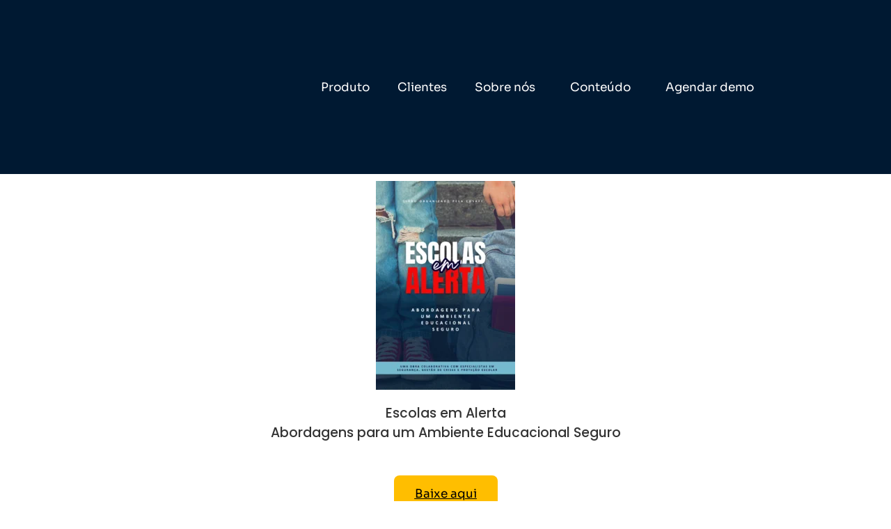

--- FILE ---
content_type: text/html; charset=UTF-8
request_url: https://cosafe.com.br/ebooks/
body_size: 40317
content:
<!DOCTYPE html><html lang="pt-BR"><head><script data-no-optimize="1" type="d9e69bf4079cc7998939a7b9-text/javascript">var litespeed_docref=sessionStorage.getItem("litespeed_docref");litespeed_docref&&(Object.defineProperty(document,"referrer",{get:function(){return litespeed_docref}}),sessionStorage.removeItem("litespeed_docref"));</script> <meta charset="UTF-8"><meta name="viewport" content="width=device-width, initial-scale=1"><link rel="profile" href="https://gmpg.org/xfn/11"><meta name='robots' content='index, follow, max-image-preview:large, max-snippet:-1, max-video-preview:-1' /><title>E-books Cosafe</title><meta name="description" content="E-books com conteúdos exclusivos e construídos pelos melhores profissionais de Gestão e Gerenciamento de Crises do país." /><link rel="canonical" href="https://cosafe.com.br/ebooks/" /><meta property="og:locale" content="pt_BR" /><meta property="og:type" content="article" /><meta property="og:title" content="E-books Cosafe" /><meta property="og:description" content="E-books com conteúdos exclusivos e construídos pelos melhores profissionais de Gestão e Gerenciamento de Crises do país." /><meta property="og:url" content="https://cosafe.com.br/ebooks/" /><meta property="og:site_name" content="Cosafe – uma plataforma em nuvem, líder em Gerenciamento de Crises" /><meta property="article:publisher" content="https://facebook.com/cosafelatam" /><meta property="article:modified_time" content="2025-09-01T23:49:54+00:00" /><meta property="og:image" content="https://cosafe.com.br/wp-content/uploads/2021/10/Copia-de-Ebook-Escolas-em-Alerta-682x1024.png" /><meta property="og:image:width" content="682" /><meta property="og:image:height" content="1024" /><meta property="og:image:type" content="image/png" /><meta name="twitter:card" content="summary_large_image" /><meta name="twitter:site" content="@cosafelatam" /><meta name="twitter:label1" content="Est. tempo de leitura" /><meta name="twitter:data1" content="2 minutos" /> <script type="application/ld+json" class="yoast-schema-graph">{"@context":"https://schema.org","@graph":[{"@type":"WebPage","@id":"https://cosafe.com.br/ebooks/","url":"https://cosafe.com.br/ebooks/","name":"E-books Cosafe","isPartOf":{"@id":"https://cosafe.com.br/#website"},"primaryImageOfPage":{"@id":"https://cosafe.com.br/ebooks/#primaryimage"},"image":{"@id":"https://cosafe.com.br/ebooks/#primaryimage"},"thumbnailUrl":"https://cosafe.com.br/wp-content/uploads/2021/10/Copia-de-Ebook-Escolas-em-Alerta-200x300.png","datePublished":"2022-12-04T14:27:48+00:00","dateModified":"2025-09-01T23:49:54+00:00","description":"E-books com conteúdos exclusivos e construídos pelos melhores profissionais de Gestão e Gerenciamento de Crises do país.","breadcrumb":{"@id":"https://cosafe.com.br/ebooks/#breadcrumb"},"inLanguage":"pt-BR","potentialAction":[{"@type":"ReadAction","target":["https://cosafe.com.br/ebooks/"]}]},{"@type":"ImageObject","inLanguage":"pt-BR","@id":"https://cosafe.com.br/ebooks/#primaryimage","url":"https://cosafe.com.br/wp-content/uploads/2021/10/Copia-de-Ebook-Escolas-em-Alerta.png","contentUrl":"https://cosafe.com.br/wp-content/uploads/2021/10/Copia-de-Ebook-Escolas-em-Alerta.png","width":1333,"height":2000},{"@type":"BreadcrumbList","@id":"https://cosafe.com.br/ebooks/#breadcrumb","itemListElement":[{"@type":"ListItem","position":1,"name":"Home","item":"https://cosafe.com.br/"},{"@type":"ListItem","position":2,"name":"E-books Cosafe"}]},{"@type":"WebSite","@id":"https://cosafe.com.br/#website","url":"https://cosafe.com.br/","name":"Cosafe – uma plataforma em nuvem, líder em Gerenciamento de Crises","description":"Alarmes, Gestão de Incidentes e Comunicação Inteligente","publisher":{"@id":"https://cosafe.com.br/#organization"},"potentialAction":[{"@type":"SearchAction","target":{"@type":"EntryPoint","urlTemplate":"https://cosafe.com.br/?s={search_term_string}"},"query-input":{"@type":"PropertyValueSpecification","valueRequired":true,"valueName":"search_term_string"}}],"inLanguage":"pt-BR"},{"@type":"Organization","@id":"https://cosafe.com.br/#organization","name":"Cosafe – uma plataforma em nuvem, líder em Gerenciamento de Crises","url":"https://cosafe.com.br/","logo":{"@type":"ImageObject","inLanguage":"pt-BR","@id":"https://cosafe.com.br/#/schema/logo/image/","url":"https://cosafe.com.br/wp-content/uploads/2021/10/Cosafe-logo-350x100px.png","contentUrl":"https://cosafe.com.br/wp-content/uploads/2021/10/Cosafe-logo-350x100px.png","width":350,"height":100,"caption":"Cosafe – uma plataforma em nuvem, líder em Gerenciamento de Crises"},"image":{"@id":"https://cosafe.com.br/#/schema/logo/image/"},"sameAs":["https://facebook.com/cosafelatam","https://x.com/cosafelatam","https://www.instagram.com/cosafelatam/"]}]}</script> <link href="https://www.googletagmanager.com" rel="preconnect"><link href="https://pro.ip-api.com" rel="preconnect"><link href="https://translate.google.com" rel="preconnect"><link href="https://www.google-analytics.com" rel="preconnect"><link href="https://translate.googleapis.com" rel="preconnect"><link href="https://fonts.googleapis.com" rel="preconnect" crossorigin><link href="https://www.gstatic.com" rel="preconnect"><link href="https://fonts.gstatic.com" rel="preconnect" crossorigin><link rel="alternate" type="application/rss+xml" title="Feed para Cosafe – uma plataforma em nuvem, líder em Gerenciamento de Crises &raquo;" href="https://cosafe.com.br/feed/" /><link rel="alternate" type="application/rss+xml" title="Feed de comentários para Cosafe – uma plataforma em nuvem, líder em Gerenciamento de Crises &raquo;" href="https://cosafe.com.br/comments/feed/" /><style id="litespeed-ucss">body{outline:0;margin:0;color:#808285;background:#fff;font-style:normal;-webkit-font-smoothing:antialiased;-moz-osx-font-smoothing:grayscale}html{-webkit-text-size-adjust:100%;-ms-text-size-adjust:100%;box-sizing:border-box;font-size:106.25%}h2,h3,h4,html,li{margin:0}body,h2,h3,h4,html,li,p,ul{border:0;vertical-align:baseline}h2,h3,h4,html,li,p,ul{font-style:inherit;padding:0}html,li,p,ul{font-weight:inherit}li,p,ul{font-size:100%}main,nav{display:block}a{background-color:transparent}a:active,h2,h3,h4,html,li,p,ul{outline:0}a:hover,a:visited{text-decoration:none}img{border:0;height:auto;max-width:100%;vertical-align:middle}svg:not(:root){overflow:hidden}button,input{font:inherit}button{overflow:visible;text-transform:none;-webkit-appearance:button;cursor:pointer}button::-moz-focus-inner,input::-moz-focus-inner{border:0;padding:0}input[type=checkbox]{box-sizing:border-box;padding:0}.ast-container{max-width:100%;margin-left:auto;margin-right:auto;padding-left:20px;padding-right:20px}h2,h3,h4{clear:both}h2,h3{color:#808285}.entry-content h4,h4{color:#808285;line-height:1.5}*,:after,:before{box-sizing:inherit}ul{margin:0 0 1.5em 3em;list-style:disc}li>ul{margin-bottom:0;margin-left:1.5em}i{font-style:italic}button,input{margin:0;vertical-align:baseline}button{border:1px solid;border-color:var(--ast-border-color);background:#e6e6e6}input{color:#808285}table,td,th{border:1px solid var(--ast-border-color)}table{border-collapse:separate;border-spacing:0;border-width:1px 0 0 1px;margin:0 0 1.5em;width:100%}th{font-weight:700}td,th{padding:8px;border-width:0 1px 1px 0}button:active{border-color:var(--ast-border-color);outline:0}button:focus{outline:0}input[type=email],input[type=tel],input[type=text]{border:1px solid var(--ast-border-color);-webkit-appearance:none;color:#666;padding:.75em;height:auto;border-width:1px;border-style:solid;border-color:var(--ast-border-color);border-radius:2px;background:#fafafa;box-shadow:none;box-sizing:border-box;transition:all .2s linear}input[type=email]:focus{color:#111;background-color:#fff;box-shadow:none}input[type=tel]:focus{border-color:var(--ast-border-color)}input[type=tel]:focus,input[type=text]:focus{color:#111;background-color:#fff;box-shadow:none}a{color:#4169e1}a:focus,a:hover{color:#191970}a:focus{outline:thin dotted}a:hover{outline:0}.screen-reader-text{word-wrap:normal!important}.screen-reader-text:focus{background-color:#f1f1f1;border-radius:2px;box-shadow:0 0 2px 2px rgba(0,0,0,.6);clip:auto!important;color:#21759b;display:block;font-size:12.25px;font-size:.875rem;height:auto;left:5px;line-height:normal;padding:15px 23px 14px;text-decoration:none;top:5px;width:auto;z-index:100000}::selection{background:#0274be;background-color:var(--ast-global-color-0);color:#fff}body:not(.logged-in){position:relative}#page{position:relative;display:block}a,a:focus{text-decoration:none}a{transition:all .2s linear;color:var(--ast-global-color-0)}.entry-content h4{margin-bottom:20px}p{margin:0 0 1.75em}body{background-color:#fff;overflow-x:hidden}#primary{width:100%;margin:4em 0}.entry-content>:last-child{margin-bottom:0}.page .entry-header{margin-bottom:1.5em}.ast-single-post .entry-header.ast-header-without-markup{margin-bottom:0}.entry-header{margin-bottom:1em}.entry-content,.entry-header{word-wrap:break-word}:root{--ast-container-default-xlg-padding:6.67em;--ast-container-default-lg-padding:5.67em;--ast-container-default-slg-padding:4.34em;--ast-container-default-md-padding:3.34em;--ast-container-default-sm-padding:6.67em;--ast-container-default-xs-padding:2.4em;--ast-container-default-xxs-padding:1.4em}a:focus,a:hover{color:var(--ast-global-color-8)}body,input{font-family:"Sora",sans-serif;font-weight:400;line-height:1.6}body,button,input{font-size:17px;font-size:1rem}h2{font-size:48px;font-size:2.8235294117647rem}.entry-content h4,h2,h3,h4{font-family:"Poppins",sans-serif}h2,h3{font-weight:600;line-height:1.2}h3{font-size:36px;font-size:2.1176470588235rem}.entry-content h4,h4{font-size:24px;font-size:1.4117647058824rem;font-weight:500}.entry-content h4,body,h2,h3,h4{color:var(--ast-global-color-2)}input:focus,input[type=email]:focus,input[type=text]:focus{border-color:var(--ast-global-color-0)}input[type=checkbox]:checked,input[type=checkbox]:focus:checked,input[type=checkbox]:hover:checked{border-color:var(--ast-global-color-0);background-color:var(--ast-global-color-0);box-shadow:none}.ast-single-post .entry-content a{text-decoration:underline}.ast-page-builder-template .site-content>.ast-container{max-width:100%;padding:0}.ast-page-builder-template .site-content #primary{padding:0;margin:0}.ast-page-builder-template .entry-header.ast-header-without-markup{margin-top:0;margin-bottom:0}.ast-page-builder-template .entry-header{margin-top:4em;margin-left:auto;margin-right:auto;padding-left:20px;padding-right:20px}@media (max-width:921px){#primary{padding:1.5em 0;margin:0}}body .elementor-button,body .elementor-button.elementor-size-sm,button{border-radius:8px;padding:15px 30px}.elementor-widget-heading h2.elementor-heading-title,.elementor-widget-heading h3.elementor-heading-title{line-height:1.2}button{border-style:solid;border-width:1px;color:#fff;border-color:#ffbe00;background-color:#ffbe00;font-family:inherit;font-weight:400;line-height:1}button:focus,button:hover{color:#18202d;background-color:var(--ast-global-color-8);border-color:var(--ast-global-color-1)}@media (min-width:544px){.ast-container{max-width:100%}}@media (max-width:921px){body,button,input{font-size:16px;font-size:.94117647058824rem}h2{font-size:25px}h3{font-size:20px}}@media (max-width:544px){body,button,input{font-size:16px;font-size:.94117647058824rem}h2{font-size:25px}h3{font-size:20px}html{font-size:106.25%}}@media (min-width:922px){.ast-container{max-width:1240px}.site-content .ast-container{display:flex}}@media (max-width:921px){.site-content .ast-container{flex-direction:column}}:root{--ast-global-color-0:#001932;--ast-global-color-1:#ffbe00;--ast-global-color-2:#333333;--ast-global-color-3:#4B4F58;--ast-global-color-4:#ffffff;--ast-global-color-5:#f1f5f7;--ast-global-color-6:#f5f5f5;--ast-global-color-7:#0274be;--ast-global-color-8:rgba(24,32,45,0.6);--ast-border-color:#dddddd;--e-global-color-astglobalcolor0:#001932;--e-global-color-astglobalcolor1:#ffbe00;--e-global-color-astglobalcolor2:#333333;--e-global-color-astglobalcolor3:#4B4F58;--e-global-color-astglobalcolor4:#ffffff;--e-global-color-astglobalcolor5:#f1f5f7;--e-global-color-astglobalcolor6:#f5f5f5;--e-global-color-astglobalcolor7:#0274be;--e-global-color-astglobalcolor8:rgba(24,32,45,0.6);--wp--preset--aspect-ratio--square:1;--wp--preset--aspect-ratio--4-3:4/3;--wp--preset--aspect-ratio--3-4:3/4;--wp--preset--aspect-ratio--3-2:3/2;--wp--preset--aspect-ratio--2-3:2/3;--wp--preset--aspect-ratio--16-9:16/9;--wp--preset--aspect-ratio--9-16:9/16;--wp--preset--color--black:#000000;--wp--preset--color--cyan-bluish-gray:#abb8c3;--wp--preset--color--white:#ffffff;--wp--preset--color--pale-pink:#f78da7;--wp--preset--color--vivid-red:#cf2e2e;--wp--preset--color--luminous-vivid-orange:#ff6900;--wp--preset--color--luminous-vivid-amber:#fcb900;--wp--preset--color--light-green-cyan:#7bdcb5;--wp--preset--color--vivid-green-cyan:#00d084;--wp--preset--color--pale-cyan-blue:#8ed1fc;--wp--preset--color--vivid-cyan-blue:#0693e3;--wp--preset--color--vivid-purple:#9b51e0;--wp--preset--color--ast-global-color-0:var(--ast-global-color-0);--wp--preset--color--ast-global-color-1:var(--ast-global-color-1);--wp--preset--color--ast-global-color-2:var(--ast-global-color-2);--wp--preset--color--ast-global-color-3:var(--ast-global-color-3);--wp--preset--color--ast-global-color-4:var(--ast-global-color-4);--wp--preset--color--ast-global-color-5:var(--ast-global-color-5);--wp--preset--color--ast-global-color-6:var(--ast-global-color-6);--wp--preset--color--ast-global-color-7:var(--ast-global-color-7);--wp--preset--color--ast-global-color-8:var(--ast-global-color-8);--wp--preset--gradient--vivid-cyan-blue-to-vivid-purple:linear-gradient(135deg,rgba(6,147,227,1) 0%,rgb(155,81,224) 100%);--wp--preset--gradient--light-green-cyan-to-vivid-green-cyan:linear-gradient(135deg,rgb(122,220,180) 0%,rgb(0,208,130) 100%);--wp--preset--gradient--luminous-vivid-amber-to-luminous-vivid-orange:linear-gradient(135deg,rgba(252,185,0,1) 0%,rgba(255,105,0,1) 100%);--wp--preset--gradient--luminous-vivid-orange-to-vivid-red:linear-gradient(135deg,rgba(255,105,0,1) 0%,rgb(207,46,46) 100%);--wp--preset--gradient--very-light-gray-to-cyan-bluish-gray:linear-gradient(135deg,rgb(238,238,238) 0%,rgb(169,184,195) 100%);--wp--preset--gradient--cool-to-warm-spectrum:linear-gradient(135deg,rgb(74,234,220) 0%,rgb(151,120,209) 20%,rgb(207,42,186) 40%,rgb(238,44,130) 60%,rgb(251,105,98) 80%,rgb(254,248,76) 100%);--wp--preset--gradient--blush-light-purple:linear-gradient(135deg,rgb(255,206,236) 0%,rgb(152,150,240) 100%);--wp--preset--gradient--blush-bordeaux:linear-gradient(135deg,rgb(254,205,165) 0%,rgb(254,45,45) 50%,rgb(107,0,62) 100%);--wp--preset--gradient--luminous-dusk:linear-gradient(135deg,rgb(255,203,112) 0%,rgb(199,81,192) 50%,rgb(65,88,208) 100%);--wp--preset--gradient--pale-ocean:linear-gradient(135deg,rgb(255,245,203) 0%,rgb(182,227,212) 50%,rgb(51,167,181) 100%);--wp--preset--gradient--electric-grass:linear-gradient(135deg,rgb(202,248,128) 0%,rgb(113,206,126) 100%);--wp--preset--gradient--midnight:linear-gradient(135deg,rgb(2,3,129) 0%,rgb(40,116,252) 100%);--wp--preset--font-size--small:13px;--wp--preset--font-size--medium:20px;--wp--preset--font-size--large:36px;--wp--preset--font-size--x-large:42px;--wp--preset--spacing--20:0.44rem;--wp--preset--spacing--30:0.67rem;--wp--preset--spacing--40:1rem;--wp--preset--spacing--50:1.5rem;--wp--preset--spacing--60:2.25rem;--wp--preset--spacing--70:3.38rem;--wp--preset--spacing--80:5.06rem;--wp--preset--shadow--natural:6px 6px 9px rgba(0, 0, 0, 0.2);--wp--preset--shadow--deep:12px 12px 50px rgba(0, 0, 0, 0.4);--wp--preset--shadow--sharp:6px 6px 0px rgba(0, 0, 0, 0.2);--wp--preset--shadow--outlined:6px 6px 0px -3px rgba(255, 255, 255, 1), 6px 6px rgba(0, 0, 0, 1);--wp--preset--shadow--crisp:6px 6px 0px rgba(0, 0, 0, 1);--wp--style--global--content-size:var(--wp--custom--ast-content-width-size);--wp--style--global--wide-size:var(--wp--custom--ast-wide-width-size);--wp--style--block-gap:24px}.elementor-widget-heading .elementor-heading-title{margin:0}@font-face{font-display:swap;font-family:"Sora";font-style:normal;font-weight:400;font-display:fallback;src:url(https://cosafe.com.br/wp-content/uploads/fonts/88b362787a4d7c26c000be7f25a8d083/sora-v11-latin-regular.eot?v=1665744596);src:local(""),url(https://cosafe.com.br/wp-content/uploads/fonts/88b362787a4d7c26c000be7f25a8d083/sora-v11-latin-regular.eot?v=1665744596#iefix)format("embedded-opentype"),url(https://cosafe.com.br/wp-content/uploads/fonts/88b362787a4d7c26c000be7f25a8d083/sora-v11-latin-regular.woff2?v=1665744596)format("woff2"),url(https://cosafe.com.br/wp-content/uploads/fonts/88b362787a4d7c26c000be7f25a8d083/sora-v11-latin-regular.woff?v=1665744596)format("woff"),url(https://cosafe.com.br/wp-content/uploads/fonts/88b362787a4d7c26c000be7f25a8d083/sora-v11-latin-regular.ttf?v=1665744596)format("truetype"),url(https://cosafe.com.br/wp-content/uploads/fonts/88b362787a4d7c26c000be7f25a8d083/sora-v11-latin-regular.svg?v=1665744596#Sora)format("svg")}@font-face{font-display:swap;font-family:"Poppins";font-style:normal;font-weight:400;font-display:fallback;src:url(https://cosafe.com.br/wp-content/uploads/fonts/88b362787a4d7c26c000be7f25a8d083/poppins-v20-latin-regular.eot?v=1665744596);src:local(""),url(https://cosafe.com.br/wp-content/uploads/fonts/88b362787a4d7c26c000be7f25a8d083/poppins-v20-latin-regular.eot?v=1665744596#iefix)format("embedded-opentype"),url(https://cosafe.com.br/wp-content/uploads/fonts/88b362787a4d7c26c000be7f25a8d083/poppins-v20-latin-regular.woff2?v=1665744596)format("woff2"),url(https://cosafe.com.br/wp-content/uploads/fonts/88b362787a4d7c26c000be7f25a8d083/poppins-v20-latin-regular.woff?v=1665744596)format("woff"),url(https://cosafe.com.br/wp-content/uploads/fonts/88b362787a4d7c26c000be7f25a8d083/poppins-v20-latin-regular.ttf?v=1665744596)format("truetype"),url(https://cosafe.com.br/wp-content/uploads/fonts/88b362787a4d7c26c000be7f25a8d083/poppins-v20-latin-regular.svg?v=1665744596#Poppins)format("svg")}:where(body){margin:0}body{padding:0}a:where(:not(.wp-element-button)){text-decoration:underline}#cookie-law-info-bar{font-size:15px;margin:0 auto;padding:12px 10px;position:absolute;text-align:center;box-sizing:border-box;width:100%;z-index:9999;display:none;left:0;font-weight:300;box-shadow:0-1px 10px 0 rgb(172 171 171/.3)}#cookie-law-info-again{font-size:10pt;margin:0;padding:5px 10px;text-align:center;z-index:9999;cursor:pointer;box-shadow:#161616 2px 2px 5px 2px}#cookie-law-info-bar span{vertical-align:middle}.cli-plugin-button,.cli-plugin-button:visited{display:inline-block;padding:9px 12px;color:#fff;position:relative;cursor:pointer;margin-left:5px;text-decoration:none}.cli-plugin-button:hover{background-color:#111;color:#fff;text-decoration:none}.cli-plugin-button,.cli-plugin-button:visited,.medium.cli-plugin-button,.medium.cli-plugin-button:visited{font-size:13px;font-weight:400;line-height:1}.cli-plugin-button{margin-top:5px}.cli-bar-popup{-moz-background-clip:padding;-webkit-background-clip:padding;background-clip:padding-box;-webkit-border-radius:30px;-moz-border-radius:30px;border-radius:30px;padding:20px}.cli-modal a{text-decoration:none}.cli-modal .cli-modal-dialog{font-family:-apple-system,BlinkMacSystemFont,"Segoe UI",Roboto,"Helvetica Neue",Arial,sans-serif,"Apple Color Emoji","Segoe UI Emoji","Segoe UI Symbol"}@media (min-width:576px){.cli-modal .cli-modal-dialog{max-width:500px;margin:1.75rem auto;min-height:calc(100% - (1.75rem*2))}}@media (min-width:992px){.cli-modal .cli-modal-dialog{max-width:900px}}.cli-modal .cli-modal-close{background-color:transparent!important;font-size:1.5rem;font-weight:700;line-height:1;color:#000;text-shadow:0 1px 0#fff}.cli-modal-backdrop,.cli-switch input[type=checkbox]{display:none}.cli-switch .cli-slider:before{background-color:#fff;bottom:2px;content:"";height:15px;left:3px;position:absolute;transition:.4s;width:15px;border-radius:50%}.cli-switch input:checked+.cli-slider{background-color:#61a229}.cli-switch input:checked+.cli-slider:before{transform:translateX(18px)}.cli-fade{transition:opacity .15s linear}@media (max-width:767px){.cli-tab-content{padding:30px 10px}}.cli-container-fluid{padding-right:15px;padding-left:15px;margin-right:auto;margin-left:auto}.cli-row{display:-ms-flexbox;display:flex;-ms-flex-wrap:wrap;flex-wrap:wrap;margin-right:-15px;margin-left:-15px}.cli-align-items-stretch{-ms-flex-align:stretch!important;align-items:stretch!important}.cli-px-0{padding-left:0;padding-right:0}.cli-btn{cursor:pointer;font-size:14px;display:inline-block;font-weight:400;text-align:center;white-space:nowrap;vertical-align:middle;-webkit-user-select:none;-moz-user-select:none;-ms-user-select:none;user-select:none;border:1px solid #fff0;padding:.5rem 1.25rem;line-height:1;border-radius:.25rem;transition:all .15s ease-in-out}.cli-btn:hover,.elementor-kit-16 img:hover{opacity:.8}.cli-btn:focus,.cli-modal .cli-modal-close:focus{outline:0}.cli-modal,.cli-modal-backdrop{position:fixed;top:0;right:0;bottom:0;left:0;transform:scale(0)}.cli-modal-backdrop{z-index:1040;background-color:#000;-webkit-transform:scale(0);transition:opacity ease-in-out .5s}.cli-modal-backdrop.cli-fade{opacity:0}.cli-modal{z-index:99999;overflow:hidden;outline:0;display:none}.cli-modal .cli-modal-dialog,.cli-modal-content{position:relative;display:-ms-flexbox;display:flex}.cli-modal .cli-modal-dialog{width:auto;margin:.5rem;pointer-events:none;font-family:inherit;font-size:1rem;font-weight:400;line-height:1.5;color:#212529;text-align:left;-ms-flex-align:center;align-items:center;min-height:calc(100% - (.5rem*2))}@media (min-width:576px){.cli-modal .cli-modal-dialog{max-width:500px;margin:1.75rem auto;min-height:calc(100% - (1.75rem*2))}}.cli-modal-content{-ms-flex-direction:column;flex-direction:column;width:100%;pointer-events:auto;background-color:#fff;background-clip:padding-box;border-radius:.2rem;box-sizing:border-box;outline:0}.cli-switch{display:inline-block;position:relative;min-height:1px;padding-left:38px;font-size:14px}.cli-switch .cli-slider{background-color:#e3e1e8;height:20px;width:38px;bottom:0;cursor:pointer;left:0;position:absolute;right:0;top:0;transition:.4s;border-radius:34px;font-size:0}.cli-tab-content{background:#fff;width:100%;padding:5px 30px 5px 5px;box-sizing:border-box}@media (max-width:767px){.cli-tab-content{padding:30px 10px}}.cli-tab-footer .cli-btn{background-color:#00acad;padding:10px 15px;text-decoration:none}.cli-tab-footer .wt-cli-privacy-accept-btn{background-color:#61a229;color:#fff;border-radius:0}.cli-tab-footer{width:100%;text-align:right;padding:20px 0}.cli-col-12{width:100%}.cli-tab-header{display:flex;justify-content:space-between;border-radius:5px;padding:12px 15px;cursor:pointer;transition:background-color .2s ease-out .3s,color .2s ease-out 0s;background-color:#f2f2f2}.cli-tab-header a:before{left:0;top:calc(50% - 1px)}.cli-tab-header a:after{width:2px;height:10px;left:4px;top:calc(50% - 5px);-webkit-transform:none;transform:none}.cli-tab-header a:before{width:7px;height:7px;border-right:1px solid #4a6e78;border-bottom:1px solid #4a6e78;content:" ";transform:rotate(-45deg);-webkit-transition:all .2s ease-in-out;-moz-transition:all .2s ease-in-out;transition:all .2s ease-in-out;margin-right:10px}.cli-tab-header a.cli-nav-link{position:relative;display:flex;align-items:center;font-size:14px;color:#000;text-transform:capitalize}.cli-modal .cli-modal-close{position:absolute;right:0;top:0;z-index:1;-webkit-appearance:none;width:40px;height:40px;border-radius:50%;padding:10px;background:#fff0;border:0;min-width:40px}.cli-tab-container h4{font-family:inherit;font-size:16px;margin:10px 0}#cliSettingsPopup .cli-tab-section-container{padding-top:12px}.cli-privacy-content-text{font-size:14px;line-height:1.4;margin-top:0;padding:0;color:#000}.cli-tab-content{display:none}.cli-tab-section .cli-tab-content{padding:10px 20px 5px}.cli-tab-section{margin-top:5px}@media (min-width:992px){.cli-modal .cli-modal-dialog{max-width:645px}}.cli-switch .cli-slider:after{content:attr(data-cli-disable);position:absolute;right:50px;color:#000;font-size:12px;text-align:right;min-width:80px}.cli-switch input:checked+.cli-slider:after{content:attr(data-cli-enable)}.cli-privacy-overview:not(.cli-collapsed) .cli-privacy-content{max-height:60px;transition:max-height .15s ease-out;overflow:hidden}a.cli-privacy-readmore{margin-top:12px;display:inline-block;padding-bottom:0;cursor:pointer;text-decoration:underline}.cli-modal-footer{position:relative}a.cli-privacy-readmore:before{content:attr(data-readmore-text)}.cli-modal-close svg{fill:#000}a.cli-privacy-readmore,span.cli-necessary-caption{color:#000;font-size:12px}.cli-tab-container .cli-row{max-height:500px;overflow-y:auto}.cli-tab-section .cookielawinfo-row-cat-table td,.cli-tab-section .cookielawinfo-row-cat-table th{font-size:12px}.cli-style-v2 a,.cli_settings_button{cursor:pointer}.wt-cli-sr-only{display:none;font-size:16px}.cli-bar-btn_container,.cli-bar-container{display:-webkit-box;display:-moz-box;display:-ms-flexbox;display:-webkit-flex;display:flex;-webkit-box-align:center;-moz-box-align:center;-ms-flex-align:center;-webkit-align-items:center;align-items:center}.cli-bar-container{float:none;margin:0 auto;justify-content:space-between}.cli-bar-btn_container{margin-left:20px;flex-wrap:nowrap}.cli-bar-btn_container a{white-space:nowrap}.cli-style-v2{font-size:11pt;line-height:18px;font-weight:400}.cli-style-v2 .cli-bar-message{width:70%;text-align:left}.cli-style-v2 .cli-bar-btn_container .cli_action_button,.cli-style-v2 .cli-bar-btn_container .cli_settings_button{margin-left:5px}.cli-style-v2 .cli-bar-btn_container .cli-plugin-button{margin-top:5px;margin-bottom:5px}.wt-cli-necessary-checkbox{display:none!important}@media (max-width:985px){.cli-style-v2 .cli-bar-message{width:100%}.cli-style-v2.cli-bar-container{justify-content:left;flex-wrap:wrap}.cli-style-v2 .cli-bar-btn_container{margin-left:0;margin-top:10px}}.wt-cli-privacy-overview-actions,body .elementor-10402 .elementor-element.elementor-element-48d15c1 .elementor-labels-above .elementor-field-group>label{padding-bottom:0}@media only screen and (max-width:479px) and (min-width:320px){.cli-style-v2 .cli-bar-btn_container{flex-wrap:wrap}}.wt-cli-cookie-description{font-size:14px;line-height:1.4;margin-top:0;padding:0;color:#000}:root{--direction-multiplier:1}.elementor-screen-only,.screen-reader-text{height:1px;margin:-1px;overflow:hidden;padding:0;position:absolute;top:-10000em;width:1px;clip:rect(0,0,0,0);border:0}.elementor *,.elementor :after,.elementor :before{box-sizing:border-box}.elementor a{box-shadow:none;text-decoration:none}.elementor img{border:0;border-radius:0;box-shadow:none;height:auto;max-width:100%}.elementor .elementor-background-overlay{inset:0;position:absolute}.elementor-widget-wrap>.elementor-element.elementor-absolute{position:absolute}.elementor-widget-wrap .elementor-element.elementor-widget__width-initial{max-width:100%}@media (max-width:1024px){.elementor-widget-wrap .elementor-element.elementor-widget-tablet__width-initial{max-width:100%}}@media (max-width:767px){.elementor-widget-wrap .elementor-element.elementor-widget-mobile__width-initial{max-width:100%}}.elementor-element{--flex-direction:initial;--flex-wrap:initial;--justify-content:initial;--align-items:initial;--align-content:initial;--gap:initial;--flex-basis:initial;--flex-grow:initial;--flex-shrink:initial;--order:initial;--align-self:initial;align-self:var(--align-self);flex-basis:var(--flex-basis);flex-grow:var(--flex-grow);flex-shrink:var(--flex-shrink);order:var(--order)}.elementor-element.elementor-absolute{z-index:1}.elementor-element:where(.elementor-widget){align-content:var(--align-content);align-items:var(--align-items);flex-direction:var(--flex-direction);flex-wrap:var(--flex-wrap);gap:var(--row-gap) var(--column-gap);justify-content:var(--justify-content)}.elementor-align-center{text-align:center}.elementor-align-center .elementor-button{width:auto}:root{--page-title-display:block}.elementor-section{position:relative}.elementor-section .elementor-container{display:flex;margin-left:auto;margin-right:auto;position:relative}@media (max-width:1024px){.elementor-section .elementor-container{flex-wrap:wrap}}.elementor-widget-wrap{align-content:flex-start;flex-wrap:wrap;position:relative;width:100%}.elementor:not(.elementor-bc-flex-widget) .elementor-widget-wrap{display:flex}.elementor-widget-wrap>.elementor-element{width:100%}.elementor-widget{position:relative}.elementor-widget:not(:last-child){margin-bottom:var(--kit-widget-spacing,20px)}.elementor-widget:not(:last-child).elementor-absolute,.elementor-widget:not(:last-child).elementor-widget__width-initial{margin-bottom:0}.elementor-column{display:flex;min-height:1px;position:relative}.elementor-column-gap-default>.elementor-column>.elementor-element-populated{padding:10px}.elementor .elementor-element ul.elementor-icon-list-items,.elementor-inner-section .elementor-column-gap-no .elementor-element-populated{padding:0}@media (min-width:768px){.elementor-column.elementor-col-25{width:25%}.elementor-column.elementor-col-33{width:33.333%}.elementor-column.elementor-col-50{width:50%}.elementor-column.elementor-col-66{width:66.666%}.elementor-column.elementor-col-100{width:100%}}@media (min-width:768px) and (max-width:1024px){.elementor-reverse-tablet>.elementor-container>:first-child{order:10}.elementor-reverse-tablet>.elementor-container>:nth-child(2){order:9}}@media (min-width:-1) and (max-width:1024px){.elementor-reverse-tablet>.elementor-container>:first-child{order:10}.elementor-reverse-tablet>.elementor-container>:nth-child(2){order:9}}@media (min-width:768px) and (max-width:-1){.elementor-reverse-tablet>.elementor-container>:first-child,.elementor-reverse-tablet>.elementor-container>:nth-child(2){order:0}}@media (max-width:767px){.elementor-reverse-mobile>.elementor-container>:first-child{order:10}.elementor-reverse-mobile>.elementor-container>:nth-child(2){order:9}.elementor-column{width:100%}}.elementor-grid{display:grid;grid-column-gap:var(--grid-column-gap);grid-row-gap:var(--grid-row-gap)}.e-con,.elementor-grid .elementor-grid-item{min-width:0}.elementor-grid-0 .elementor-grid{display:inline-block;margin-bottom:calc(-1*var(--grid-row-gap));width:100%;word-spacing:var(--grid-column-gap)}.elementor-grid-0 .elementor-grid .elementor-grid-item{display:inline-block;margin-bottom:var(--grid-row-gap);word-break:break-word}@media (prefers-reduced-motion:no-preference){html{scroll-behavior:smooth}}.e-con{--border-radius:0;--border-top-width:0px;--border-right-width:0px;--border-bottom-width:0px;--border-left-width:0px;--border-style:initial;--border-color:initial;--container-widget-height:initial;--container-widget-flex-grow:0;--container-widget-align-self:initial;--content-width:min(100%,var(--container-max-width,1140px));--width:100%;--min-height:initial;--height:auto;--text-align:initial;--margin-top:0px;--margin-right:0px;--margin-bottom:0px;--margin-left:0px;--padding-top:var(--container-default-padding-top,10px);--padding-right:var(--container-default-padding-right,10px);--padding-bottom:var(--container-default-padding-bottom,10px);--padding-left:var(--container-default-padding-left,10px);--position:relative;--z-index:revert;--overflow:visible;--gap:var(--widgets-spacing,20px);--row-gap:var(--widgets-spacing-row,20px);--column-gap:var(--widgets-spacing-column,20px);--overlay-mix-blend-mode:initial;--overlay-opacity:1;--overlay-transition:0.3s;--e-con-grid-template-columns:repeat(3,1fr);--e-con-grid-template-rows:repeat(2,1fr);border-radius:var(--border-radius);height:var(--height);min-height:var(--min-height);overflow:var(--overflow);position:var(--position);width:var(--width);z-index:var(--z-index);--flex-wrap-mobile:wrap;margin-block-end:var(--margin-block-end);margin-block-start:var(--margin-block-start);margin-inline-end:var(--margin-inline-end);margin-inline-start:var(--margin-inline-start);padding-inline-end:var(--padding-inline-end);padding-inline-start:var(--padding-inline-start)}.e-con:where(:not(.e-div-block-base)){transition:background var(--background-transition,.3s),border var(--border-transition,.3s),box-shadow var(--border-transition,.3s),transform var(--e-con-transform-transition-duration,.4s)}.e-con{--margin-block-start:var(--margin-top);--margin-block-end:var(--margin-bottom);--margin-inline-start:var(--margin-left);--margin-inline-end:var(--margin-right);--padding-inline-start:var(--padding-left);--padding-inline-end:var(--padding-right);--padding-block-start:var(--padding-top);--padding-block-end:var(--padding-bottom);--border-block-start-width:var(--border-top-width);--border-block-end-width:var(--border-bottom-width);--border-inline-start-width:var(--border-left-width);--border-inline-end-width:var(--border-right-width)}.e-con.e-flex{--flex-direction:column;--flex-basis:auto;--flex-grow:0;--flex-shrink:1;flex:var(--flex-grow) var(--flex-shrink) var(--flex-basis)}.e-con>.e-con-inner{padding-block-end:var(--padding-block-end);padding-block-start:var(--padding-block-start);text-align:var(--text-align)}.e-con.e-flex>.e-con-inner{flex-direction:var(--flex-direction);align-content:var(--align-content);align-items:var(--align-items);align-self:auto;flex-basis:auto;flex-grow:1;flex-shrink:1;flex-wrap:var(--flex-wrap);justify-content:var(--justify-content)}.e-con,.e-con>.e-con-inner{display:var(--display)}.e-con-boxed.e-flex{align-content:normal;align-items:normal;flex-direction:column;flex-wrap:nowrap;justify-content:normal}.e-con-boxed{gap:initial;text-align:initial}.e-con>.e-con-inner{gap:var(--row-gap) var(--column-gap);height:100%;margin:0 auto;max-width:var(--content-width);padding-inline-end:0;padding-inline-start:0;width:100%}:is(.elementor-section-wrap,[data-elementor-id])>.e-con{--margin-left:auto;--margin-right:auto;max-width:min(100%,var(--width))}.e-con .elementor-widget.elementor-widget{margin-block-end:0}.e-con:before{border-block-end-width:var(--border-block-end-width);border-block-start-width:var(--border-block-start-width);border-color:var(--border-color);border-inline-end-width:var(--border-inline-end-width);border-inline-start-width:var(--border-inline-start-width);border-radius:var(--border-radius);border-style:var(--border-style);content:var(--background-overlay);display:block;height:max(100% + var(--border-top-width) + var(--border-bottom-width),100%);left:calc(0px - var(--border-left-width));mix-blend-mode:var(--overlay-mix-blend-mode);opacity:var(--overlay-opacity);position:absolute;top:calc(0px - var(--border-top-width));transition:var(--overlay-transition,.3s);width:max(100% + var(--border-left-width) + var(--border-right-width),100%);transition:background var(--overlay-transition,.3s),border-radius var(--border-transition,.3s),opacity var(--overlay-transition,.3s)}.e-con .elementor-widget{min-width:0}.e-con>.e-con-inner>.elementor-widget>.elementor-widget-container{height:100%}.e-con.e-con>.e-con-inner>.elementor-widget{max-width:100%}.e-con .elementor-widget:not(:last-child){--kit-widget-spacing:0px}@media (max-width:767px){.e-con.e-flex{--width:100%;--flex-wrap:var(--flex-wrap-mobile)}}.elementor-form-fields-wrapper{display:flex;flex-wrap:wrap}.elementor-form-fields-wrapper.elementor-labels-above .elementor-field-group>input{flex-basis:100%;max-width:100%}.elementor-field-group{align-items:center;flex-wrap:wrap}.elementor-field-group.elementor-field-type-submit{align-items:flex-end}.elementor-field-group .elementor-field-textual{background-color:transparent;border:1px solid #69727d;color:#1f2124;flex-grow:1;max-width:100%;vertical-align:middle;width:100%}.elementor-field-group .elementor-field-textual:focus{box-shadow:inset 0 0 0 1px rgba(0,0,0,.1);outline:0}.elementor-field-group .elementor-field-textual::-moz-placeholder{color:inherit;font-family:inherit;opacity:.6}.elementor-field-group .elementor-field-textual::placeholder{color:inherit;font-family:inherit;opacity:.6}.elementor-field-label{cursor:pointer}.elementor-mark-required .elementor-field-label:after{color:red;content:"*";padding-inline-start:.2em}.elementor-field-textual{border-radius:3px;font-size:15px;line-height:1.4;min-height:40px;padding:5px 14px}.elementor-button-align-stretch .elementor-field-type-submit:not(.e-form__buttons__wrapper) .elementor-button{flex-basis:100%}.elementor-form .elementor-button{border:0;padding-block-end:0;padding-block-start:0}.elementor-form .elementor-button>span{flex-direction:row;gap:5px;display:-webkit-box;display:-ms-flexbox;display:flex;-webkit-box-pack:center;-ms-flex-pack:center;justify-content:center;-webkit-box-align:center;-ms-flex-align:center;align-items:center}.elementor-form .elementor-button.elementor-size-sm{min-height:40px}.elementor-element:where(:not(.e-con)):where(:not(.e-div-block-base)) .elementor-widget-container,.elementor-element:where(:not(.e-con)):where(:not(.e-div-block-base)):not(:has(.elementor-widget-container)){transition:background .3s,border .3s,border-radius .3s,box-shadow .3s,transform var(--e-transform-transition-duration,.4s)}.elementor-heading-title{line-height:1;margin:0;padding:0}.elementor-button{background-color:#69727d;border-radius:3px;color:#fff;display:inline-block;font-size:15px;line-height:1;padding:12px 24px;fill:#fff;text-align:center;transition:all .3s}.elementor-button:focus,.elementor-button:hover,.elementor-button:visited{color:#fff}.elementor-button-content-wrapper{display:flex;flex-direction:row;gap:5px;justify-content:center}.elementor-button-icon{align-items:center;display:flex}.elementor-button-icon svg{height:auto;width:1em}.elementor-button-text,.elementor-icon{display:inline-block}.elementor-button span{text-decoration:inherit}.elementor-icon{color:#69727d;font-size:50px;line-height:1;text-align:center;transition:all .3s}.elementor-icon:hover{color:#69727d}.elementor-icon svg{display:block;height:1em;position:relative;width:1em}.elementor-icon svg:before{left:50%;position:absolute;transform:translateX(-50%)}.elementor-shape-circle .elementor-icon{border-radius:50%}@media (max-width:767px){.elementor .elementor-hidden-mobile{display:none}}@media (min-width:768px) and (max-width:1024px){.elementor .elementor-hidden-tablet{display:none}}@media (min-width:1025px) and (max-width:99999px){.elementor .elementor-hidden-desktop{display:none}}.elementor-kit-16{--e-global-color-primary:#001932;--e-global-color-secondary:#FFBE00;--e-global-color-text:#333333;--e-global-color-accent:#FFBE00;--e-global-color-bd82340:#001932;--e-global-color-486f90d:#F2F6F8;--e-global-color-a033a44:#F8F8F8;--e-global-color-087194c:#FFFFFF;--e-global-color-ea4c40f:#009BFF;--e-global-color-c65a3c0:#000000;--e-global-color-edc44ae:#18202D99;--e-global-color-ebdc026:#008C41;--e-global-color-2a617bf:#D20014;--e-global-color-0608a22:#18202D;--e-global-color-a9f290a:#CCCCCC;--e-global-color-a6bda83:#89A3BE;--e-global-color-35bf47d:#93ACC0;--e-global-color-97c0be8:#0581B0;--e-global-color-3d14c47:#2DB5E6;--e-global-color-01a8618:#26A9D8;--e-global-color-9e13355:#4262FF;--e-global-color-abc2ef3:#FFFFFFCC;--e-global-color-a82b4a7:#FFFFFF99;--e-global-typography-primary-font-family:"Poppins";--e-global-typography-primary-font-size:52px;--e-global-typography-primary-font-weight:600;--e-global-typography-primary-line-height:1.2em;--e-global-typography-secondary-font-family:"Poppins";--e-global-typography-secondary-font-size:22px;--e-global-typography-secondary-font-weight:400;--e-global-typography-secondary-text-transform:uppercase;--e-global-typography-text-font-family:"Sora";--e-global-typography-text-font-size:17px;--e-global-typography-text-font-weight:300;--e-global-typography-text-line-height:1.5em;--e-global-typography-accent-font-family:"Poppins";--e-global-typography-accent-font-size:16px;--e-global-typography-accent-font-weight:400;--e-global-typography-a1e8132-font-family:"Poppins";--e-global-typography-a1e8132-font-size:42px;--e-global-typography-a1e8132-font-weight:600;--e-global-typography-a1e8132-line-height:1.1em;--e-global-typography-c653025-font-family:"Poppins";--e-global-typography-c653025-font-size:28px;--e-global-typography-c653025-font-weight:bold;--e-global-typography-6833358-font-family:"Poppins";--e-global-typography-6833358-font-size:17px;--e-global-typography-6833358-font-weight:300;--e-global-typography-6833358-text-transform:uppercase;font-family:"Sora",Sans-serif;font-size:17px;font-weight:300;line-height:1.5em}.elementor-kit-16 .elementor-button,.elementor-kit-16 button{background-color:#ffbe00;font-family:"Sora",Sans-serif;text-decoration:underline;line-height:1.4em;color:var(--e-global-color-c65a3c0);border-radius:8px 8px 8px 8px;padding:15px 30px}.elementor-kit-16 .elementor-button:focus,.elementor-kit-16 .elementor-button:hover,.elementor-kit-16 button:focus,.elementor-kit-16 button:hover{background-color:var(--e-global-color-secondary);color:var(--e-global-color-primary);border-radius:8px 8px 8px 8px}.elementor-kit-16 a{font-family:"Sora",Sans-serif;font-size:17px;font-weight:400;line-height:1.5em}.elementor-kit-16 a:hover{font-weight:400;text-decoration:underline}.elementor-kit-16 h2{font-family:"Poppins",Sans-serif;font-size:44px;font-weight:600;line-height:1.1em}.elementor-kit-16 h4{font-family:"Poppins",Sans-serif;font-size:24px;font-weight:500}.elementor-kit-16 img{transition-duration:.5s}.elementor-section.elementor-section-boxed>.elementor-container{max-width:1320px}.e-con{--container-max-width:1320px}.elementor-10007 .elementor-element.elementor-element-3d91f17>.elementor-widget-wrap>.elementor-widget:not(.elementor-widget__width-auto):not(.elementor-widget__width-initial):not(:last-child):not(.elementor-absolute),.elementor-10007 .elementor-element.elementor-element-4421187>.elementor-widget-wrap>.elementor-widget:not(.elementor-widget__width-auto):not(.elementor-widget__width-initial):not(:last-child):not(.elementor-absolute),.elementor-181 .elementor-element.elementor-element-7720325>.elementor-widget-wrap>.elementor-widget:not(.elementor-widget__width-auto):not(.elementor-widget__width-initial):not(:last-child):not(.elementor-absolute),.elementor-widget:not(:last-child){--kit-widget-spacing:20px}.elementor-element{--widgets-spacing:20px 20px;--widgets-spacing-row:20px;--widgets-spacing-column:20px}@media (max-width:1024px){.elementor-section.elementor-section-boxed>.elementor-container{max-width:1024px}.e-con{--container-max-width:1024px}}@media (max-width:767px){.elementor-section.elementor-section-boxed>.elementor-container{max-width:767px}.e-con{--container-max-width:767px}}header.sticky-header{--header-height:120px;--shrink-header-to:50%;--transition-timing:.45s cubic-bezier(.4, 0, .2, 1);background-color:rgb(244 245 248);transition:background-color var(--transition-timing),backdrop-filter var(--transition-timing),box-shadow var(--transition-timing)}header.sticky-header>.elementor-container{min-height:var(--header-height);transition:min-height var(--transition-timing)}header.sticky-header .logo img{transition:transform var(--transition-timing)}.elementor-location-footer:before,.elementor-location-header:before{content:"";display:table;clear:both}.elementor-products-grid:not(.show-heading-yes) .products>h2,.elementor-widget-woocommerce-products:not(.products-heading-show) .cross-sells>h2,.elementor-widget-woocommerce-products:not(.products-heading-show) .related>h2,.elementor-widget-woocommerce-products:not(.products-heading-show) .upsells>h2,[data-elementor-type=popup]:not(.elementor-edit-area){display:none}.elementor-icon-list-items .elementor-icon-list-item .elementor-icon-list-text{display:inline-block}.elementor-icon-list-items .elementor-icon-list-item .elementor-icon-list-text span{display:inline}.e-form__buttons{-ms-flex-wrap:wrap;flex-wrap:wrap;display:-webkit-box;display:-ms-flexbox;display:flex}.elementor-form .elementor-button .elementor-button-text{white-space:normal;-webkit-box-flex:0;-ms-flex-positive:0;flex-grow:0}.elementor-item:after,.elementor-item:before{display:block;position:absolute;-webkit-transition:.3s;-o-transition:.3s;transition:.3s;-webkit-transition-timing-function:cubic-bezier(.58,.3,.005,1);-o-transition-timing-function:cubic-bezier(.58,.3,.005,1);transition-timing-function:cubic-bezier(.58,.3,.005,1)}.elementor-item:not(:hover):not(:focus):not(.elementor-item-active):not(.highlighted):after,.elementor-item:not(:hover):not(:focus):not(.elementor-item-active):not(.highlighted):before,.uael-nav-menu .menu-item a.uael-menu-item:not(:hover):not(:focus):not(.current-menu-item):not(.highlighted):after,.uael-nav-menu .menu-item a.uael-menu-item:not(:hover):not(:focus):not(.current-menu-item):not(.highlighted):before{opacity:0}.elementor-item-active:after,.elementor-item-active:before,.elementor-item:focus:after,.elementor-item:focus:before,.elementor-item:hover:after,.elementor-item:hover:before{-webkit-transform:scale(1);-ms-transform:scale(1);transform:scale(1)}.elementor-nav-menu--main .elementor-nav-menu a{-webkit-transition:.4s;-o-transition:.4s;transition:.4s}.elementor-nav-menu--main .elementor-nav-menu a,.elementor-nav-menu--main .elementor-nav-menu a:focus,.elementor-nav-menu--main .elementor-nav-menu a:hover{padding:13px 20px}.elementor-nav-menu--main .elementor-nav-menu ul{position:absolute;width:12em;border-width:0;border-style:solid;padding:0}.elementor-widget-nav-menu:not(.elementor-nav-menu--toggle) .elementor-menu-toggle{display:none}.elementor-widget-nav-menu .elementor-widget-container{display:-webkit-box;display:-ms-flexbox;display:flex;-webkit-box-orient:vertical;-webkit-box-direction:normal;-ms-flex-direction:column;flex-direction:column}.elementor-nav-menu{position:relative;z-index:2}.elementor-nav-menu:after{content:" ";display:block;height:0;font:0/0 serif;clear:both;visibility:hidden;overflow:hidden}.elementor-nav-menu,.elementor-nav-menu li,.elementor-nav-menu ul{display:block;list-style:none;margin:0;padding:0;line-height:normal;-webkit-tap-highlight-color:transparent}.elementor-nav-menu ul{display:none}.elementor-nav-menu a,.elementor-nav-menu li,.uael-nav-menu li.menu-item{position:relative}.elementor-nav-menu li{border-width:0}.elementor-nav-menu a{display:-webkit-box;display:-ms-flexbox;display:flex;-webkit-box-align:center;-ms-flex-align:center;align-items:center}.elementor-nav-menu a,.elementor-nav-menu a:focus,.elementor-nav-menu a:hover{padding:10px 20px;line-height:20px}.elementor-nav-menu--dropdown .elementor-item.elementor-item-active,.elementor-nav-menu--dropdown .elementor-item:focus,.elementor-nav-menu--dropdown .elementor-item:hover,.elementor-sub-item.elementor-item-active,.elementor-sub-item:focus,.elementor-sub-item:hover{background-color:#55595c;color:#fff}.elementor-menu-toggle{display:-webkit-box;display:-ms-flexbox;display:flex;-webkit-box-align:center;-ms-flex-align:center;align-items:center;-webkit-box-pack:center;-ms-flex-pack:center;justify-content:center;font-size:var(--nav-menu-icon-size,22px);padding:.25em;cursor:pointer;border:0 solid;border-radius:3px;background-color:rgba(0,0,0,.05);color:#494c4f}.elementor-menu-toggle:not(.elementor-active) .elementor-menu-toggle__icon--close{display:none}.elementor-menu-toggle .e-font-icon-svg{fill:#494c4f;height:1em;width:1em}.elementor-menu-toggle svg{width:1em;height:auto;fill:var(--nav-menu-icon-color,currentColor)}.elementor-nav-menu--dropdown{background-color:#fff;font-size:13px}.elementor-nav-menu--dropdown-none .elementor-menu-toggle,.elementor-nav-menu--dropdown-none .elementor-nav-menu--dropdown{display:none}.elementor-nav-menu--dropdown.elementor-nav-menu__container{margin-top:10px;-webkit-transition:max-height .3s,-webkit-transform .3s;-o-transition:max-height .3s,transform .3s;transition:max-height .3s,transform .3s;transition:max-height .3s,transform .3s,-webkit-transform .3s;-webkit-transform-origin:top;-ms-transform-origin:top;transform-origin:top;overflow-y:hidden}.elementor-nav-menu--dropdown.elementor-nav-menu__container .elementor-sub-item{font-size:.85em}.elementor-nav-menu--dropdown a{color:#494c4f}ul.elementor-nav-menu--dropdown a,ul.elementor-nav-menu--dropdown a:focus,ul.elementor-nav-menu--dropdown a:hover{text-shadow:none;border-left:8px solid transparent}.uael-nav-menu li,.uael-nav-menu ul,ul.uael-nav-menu{list-style:none!important;margin:0;padding:0}.uael-nav-menu .sub-menu li.menu-item{position:relative;background:inherit}.elementor-widget-uael-nav-menu .elementor-widget-container,.uael-nav-menu a.uael-menu-item,.uael-nav-menu a.uael-sub-menu-item,.uael-nav-menu__layout-horizontal,.uael-nav-menu__layout-horizontal .uael-nav-menu,.uael-nav-menu__toggle,div.uael-nav-menu{-js-display:flex;display:-webkit-box;display:-webkit-flex;display:-moz-box;display:-ms-flexbox;display:flex}.elementor-widget-uael-nav-menu .elementor-widget-container,div.uael-nav-menu{-webkit-box-orient:vertical;-webkit-box-direction:normal;-webkit-flex-direction:column;-moz-box-orient:vertical;-moz-box-direction:normal;-ms-flex-direction:column;flex-direction:column}.uael-nav-menu__layout-horizontal .uael-nav-menu{-webkit-flex-wrap:wrap;-ms-flex-wrap:wrap;flex-wrap:wrap}.uael-layout-horizontal .uael-nav-menu__toggle{display:none;visibility:hidden;opacity:0}.uael-nav-menu__layout-horizontal .uael-nav-menu .sub-menu{position:absolute;top:100%;left:0;z-index:16;visibility:hidden;opacity:0;text-align:left;-webkit-transition:none;transition:none}.uael-nav-menu__layout-horizontal .uael-nav-menu .menu-item-has-children:hover>.sub-menu{-webkit-transition:none;transition:none}.uael-nav-menu__layout-horizontal .uael-nav-menu .menu-item-has-children:focus>.sub-menu,.uael-nav-menu__layout-horizontal .uael-nav-menu .menu-item-has-children:hover>.sub-menu{visibility:visible;opacity:1}.uael-nav-menu .menu-item-has-children .sub-menu{position:absolute;top:100%;left:0;z-index:9999;visibility:hidden;opacity:0}.uael-nav-menu:after,.uael-nav-menu:before{content:"";display:table;clear:both}.uael-nav-menu__align-right .uael-nav-menu{margin-left:auto;-webkit-box-pack:end;-ms-flex-pack:end;-webkit-justify-content:flex-end;-moz-box-pack:end;justify-content:flex-end}.uael-nav-menu a.uael-menu-item,.uael-nav-menu a.uael-sub-menu-item{line-height:1;text-decoration:none;-webkit-box-pack:justify;-moz-box-pack:justify;-ms-flex-pack:justify;-webkit-box-shadow:none;box-shadow:none;-webkit-box-align:center;-webkit-align-items:center;-moz-box-align:center;-ms-flex-align:center;align-items:center;-webkit-justify-content:space-between;justify-content:space-between}.uael-nav-menu a.uael-menu-item:hover,.uael-nav-menu a.uael-sub-menu-item:hover{text-decoration:none}.uael-nav-menu .sub-menu{min-width:220px;margin:0;z-index:9999}.uael-nav-menu__layout-horizontal{font-size:0}.uael-nav-menu__layout-horizontal li.menu-item{font-size:medium}.uael-nav-menu__layout-horizontal .uael-nav-menu .sub-menu{-webkit-box-shadow:0 4px 10px -2px rgba(0,0,0,.1);box-shadow:0 4px 10px -2px rgba(0,0,0,.1)}.uael-nav-menu-icon{border:0 solid}.uael-nav-menu-icon svg{width:25px;height:25px;line-height:25px;font-size:25px}.uael-has-submenu-container a.uael-menu-item:focus,.uael-nav-menu .menu-item-has-children .sub-menu:focus,.uael-nav-menu .menu-item-has-children:focus{outline:0}.uael-nav-menu__submenu-plus .uael-menu-toggle:before{font-family:"Font Awesome 5 Free";z-index:1;font-size:inherit;font-weight:inherit;line-height:0}.uael-nav-menu__toggle{font-size:22px;cursor:pointer;border:0 solid;-webkit-border-radius:3px;border-radius:3px;color:#494c4f;position:relative}.uael-nav-menu .sub-arrow{font-size:14px;line-height:1;-js-display:flex;display:-webkit-box;display:-webkit-flex;display:-moz-box;display:-ms-flexbox;display:flex;cursor:pointer;margin-top:-10px;margin-bottom:-10px}.uael-nav-menu__layout-horizontal .uael-nav-menu .sub-arrow{margin-left:10px}.uael-nav-menu-icon{display:inline-block;line-height:1;text-align:center}.uael-nav-menu .menu-item a:after,.uael-nav-menu .menu-item a:before{display:block;position:absolute;-webkit-transition:.3s;transition:.3s;-webkit-transition-timing-function:cubic-bezier(.58,.3,.005,1);transition-timing-function:cubic-bezier(.58,.3,.005,1)}.uael-nav-menu .current-menu-item:after,.uael-nav-menu .current-menu-item:before,.uael-nav-menu .menu-item a.uael-menu-item:focus:after,.uael-nav-menu .menu-item a.uael-menu-item:focus:before,.uael-nav-menu .menu-item a.uael-menu-item:hover:after,.uael-nav-menu .menu-item a.uael-menu-item:hover:before{-webkit-transform:scale(1);-ms-transform:scale(1);transform:scale(1)}.uael-submenu-animation-slide_up .uael-layout-horizontal .menu-item-has-children>ul.sub-menu{-webkit-transform:translateY(20%);-ms-transform:translateY(20%);transform:translateY(20%);opacity:0;-webkit-transition:all .1s;transition:all .1s}.uael-submenu-animation-slide_up .uael-layout-horizontal .menu-item-has-children:hover>ul.sub-menu{-webkit-transform:translateY(0);-ms-transform:translateY(0);transform:translateY(0);opacity:1}@media only screen and (max-width:1024px){.uael-nav-menu__breakpoint-tablet .uael-nav-menu,.uael-nav-menu__breakpoint-tablet .uael-nav-menu__layout-horizontal li{width:100%;margin-right:0}.uael-nav-menu__breakpoint-tablet .uael-nav-menu__layout-horizontal,.uael-nav-menu__breakpoint-tablet .uael-nav-menu__layout-horizontal .sub-menu,.uael-nav-menu__breakpoint-tablet .uael-nav-menu__layout-horizontal .uael-nav-menu,.uael-nav-menu__breakpoint-tablet .uael-nav-menu__layout-horizontal .uael-nav-menu .menu-item-has-children:hover>.sub-menu{visibility:hidden;opacity:0}.uael-nav-menu__breakpoint-tablet .uael-layout-horizontal .uael-nav-menu__toggle{visibility:visible;opacity:1;display:block}.uael-nav-menu__breakpoint-tablet .uael-nav-menu__layout-horizontal{height:0}.uael-nav-menu__breakpoint-tablet .uael-nav-menu__layout-horizontal .uael-nav-menu .menu-item-has-children:hover>.sub-menu{-webkit-transition:none;transition:none}.uael-nav-menu__breakpoint-tablet .uael-menu-toggle:hover{border:1px dotted}.uael-nav-menu__breakpoint-tablet .uael-menu-toggle{border:1px dotted transparent}.uael-nav-menu__breakpoint-tablet .uael-nav-menu__layout-horizontal .sub-menu{position:relative;height:0;top:0}.uael-nav-menu__breakpoint-tablet .sub-menu{left:0!important;width:auto!important}.uael-nav-menu .sub-menu{min-width:auto;margin:0}.uael-nav-menu__breakpoint-tablet .uael-nav-menu__layout-horizontal .uael-nav-menu .sub-arrow{padding:10px}.uael-nav-menu__breakpoint-tablet .uael-nav-menu .sub-menu{-webkit-box-shadow:none;box-shadow:none}.uael-submenu-animation-slide_up .uael-layout-horizontal .menu-item-has-children ul.sub-menu,.uael-submenu-animation-slide_up .uael-layout-horizontal .menu-item-has-children:hover ul.sub-menu{-webkit-transform:none;-ms-transform:none;transform:none}.elementor-widget-uael-nav-menu.uael-nav-menu__breakpoint-tablet .uael-nav-menu-layout:not(.uael-pointer__framed) .menu-item.parent a.uael-menu-item:after,.elementor-widget-uael-nav-menu.uael-nav-menu__breakpoint-tablet .uael-nav-menu-layout:not(.uael-pointer__framed) .menu-item.parent a.uael-menu-item:before{background-color:unset!important}}@media only screen and (max-width:767px){.uael-nav-menu .sub-menu{min-width:auto;margin:0}.uael-nav-menu__breakpoint-tablet .sub-menu{left:0!important;width:auto!important}.uael-submenu-animation-slide_up .uael-layout-horizontal .menu-item-has-children ul.sub-menu,.uael-submenu-animation-slide_up .uael-layout-horizontal .menu-item-has-children:hover ul.sub-menu{-webkit-transform:none;-ms-transform:none;transform:none}.elementor-widget-uael-nav-menu.uael-nav-menu__breakpoint-tablet .uael-nav-menu-layout:not(.uael-pointer__framed) .menu-item.parent a.uael-menu-item:after,.elementor-widget-uael-nav-menu.uael-nav-menu__breakpoint-tablet .uael-nav-menu-layout:not(.uael-pointer__framed) .menu-item.parent a.uael-menu-item:before{background-color:unset!important}}.uael-tabs.uael-step-counter li>::before,.uael-tabs.uael-step-dot li>::before{position:absolute;z-index:1;left:50%;right:auto;-webkit-transform:translateX(-50%);-ms-transform:translateX(-50%);transform:translateX(-50%);-webkit-border-radius:50%;border-radius:50%}.uael-tabs.uael-step-counter li>::before{content:counter(steps);webkit-transform:translateX(-50%);height:26px;width:26px;background-color:#edeff0;top:0}.uael-tabs.uael-step-dot li>::before{content:"";height:12px;width:12px;background-color:#7a7a7a;bottom:0}.she-header-yes{transition:all .4s ease-in-out,height .4s ease-in-out,background-color .4s ease-in-out,border-bottom-width .4s ease-in-out,border-bottom-color .4s ease-in-out,margin 0s!important;width:100%;max-width:100%;z-index:9999}.she-header-yes .elementor-widget-image,.she-header-yes .elementor-widget-image img,.she-header-yes .logo,.she-header-yes .logo img{transition:all .4s ease-in-out!important}.elementor-widget-image{text-align:center}.elementor-widget-image a{display:inline-block}.elementor-widget-image img{display:inline-block;vertical-align:middle}.elementor-widget-heading .elementor-heading-title.elementor-size-medium{font-size:19px}.elementor-column .elementor-spacer-inner{height:var(--spacer-size)}.e-con{--container-widget-width:100%}@font-face{font-display:swap;font-family:swiper-icons;src:url(data:application/font-woff;charset=utf-8;base64,\ [base64]//wADZ2x5ZgAAAywAAADMAAAD2MHtryVoZWFkAAABbAAAADAAAAA2E2+eoWhoZWEAAAGcAAAAHwAAACQC9gDzaG10eAAAAigAAAAZAAAArgJkABFsb2NhAAAC0AAAAFoAAABaFQAUGG1heHAAAAG8AAAAHwAAACAAcABAbmFtZQAAA/gAAAE5AAACXvFdBwlwb3N0AAAFNAAAAGIAAACE5s74hXjaY2BkYGAAYpf5Hu/j+W2+MnAzMYDAzaX6QjD6/4//Bxj5GA8AuRwMYGkAPywL13jaY2BkYGA88P8Agx4j+/8fQDYfA1AEBWgDAIB2BOoAeNpjYGRgYNBh4GdgYgABEMnIABJzYNADCQAACWgAsQB42mNgYfzCOIGBlYGB0YcxjYGBwR1Kf2WQZGhhYGBiYGVmgAFGBiQQkOaawtDAoMBQxXjg/wEGPcYDDA4wNUA2CCgwsAAAO4EL6gAAeNpj2M0gyAACqxgGNWBkZ2D4/wMA+xkDdgAAAHjaY2BgYGaAYBkGRgYQiAHyGMF8FgYHIM3DwMHABGQrMOgyWDLEM1T9/w8UBfEMgLzE////P/5//f/V/xv+r4eaAAeMbAxwIUYmIMHEgKYAYjUcsDAwsLKxc3BycfPw8jEQA/[base64]/uznmfPFBNODM2K7MTQ45YEAZqGP81AmGGcF3iPqOop0r1SPTaTbVkfUe4HXj97wYE+yNwWYxwWu4v1ugWHgo3S1XdZEVqWM7ET0cfnLGxWfkgR42o2PvWrDMBSFj/IHLaF0zKjRgdiVMwScNRAoWUoH78Y2icB/yIY09An6AH2Bdu/UB+yxopYshQiEvnvu0dURgDt8QeC8PDw7Fpji3fEA4z/PEJ6YOB5hKh4dj3EvXhxPqH/SKUY3rJ7srZ4FZnh1PMAtPhwP6fl2PMJMPDgeQ4rY8YT6Gzao0eAEA409DuggmTnFnOcSCiEiLMgxCiTI6Cq5DZUd3Qmp10vO0LaLTd2cjN4fOumlc7lUYbSQcZFkutRG7g6JKZKy0RmdLY680CDnEJ+UMkpFFe1RN7nxdVpXrC4aTtnaurOnYercZg2YVmLN/d/gczfEimrE/fs/bOuq29Zmn8tloORaXgZgGa78yO9/cnXm2BpaGvq25Dv9S4E9+5SIc9PqupJKhYFSSl47+Qcr1mYNAAAAeNptw0cKwkAAAMDZJA8Q7OUJvkLsPfZ6zFVERPy8qHh2YER+3i/BP83vIBLLySsoKimrqKqpa2hp6+jq6RsYGhmbmJqZSy0sraxtbO3sHRydnEMU4uR6yx7JJXveP7WrDycAAAAAAAH//wACeNpjYGRgYOABYhkgZgJCZgZNBkYGLQZtIJsFLMYAAAw3ALgAeNolizEKgDAQBCchRbC2sFER0YD6qVQiBCv/H9ezGI6Z5XBAw8CBK/m5iQQVauVbXLnOrMZv2oLdKFa8Pjuru2hJzGabmOSLzNMzvutpB3N42mNgZGBg4GKQYzBhYMxJLMlj4GBgAYow/P/PAJJhLM6sSoWKfWCAAwDAjgbRAAB42mNgYGBkAIIbCZo5IPrmUn0hGA0AO8EFTQAA);font-weight:400;font-style:normal}:root{--swiper-theme-color:#007aff;--swiper-navigation-size:44px}.elementor-element{--swiper-theme-color:#000;--swiper-navigation-size:44px;--swiper-pagination-bullet-size:6px;--swiper-pagination-bullet-horizontal-gap:6px}.elementor-10007 .elementor-element.elementor-element-e36a834>.elementor-background-overlay{background-color:var(--e-global-color-087194c);opacity:.51;transition:background .3s,border-radius .3s,opacity .3s}.elementor-10007 .elementor-element.elementor-element-e36a834{transition:background .3s,border .3s,border-radius .3s,box-shadow .3s}.elementor-10007 .elementor-element.elementor-element-182af99 img,.elementor-10007 .elementor-element.elementor-element-182af99:hover img,.elementor-10007 .elementor-element.elementor-element-28d27d8 img,.elementor-10007 .elementor-element.elementor-element-28d27d8:hover img,.elementor-10007 .elementor-element.elementor-element-51405b0 img,.elementor-10007 .elementor-element.elementor-element-51405b0:hover img,.elementor-10007 .elementor-element.elementor-element-54b5b48 img,.elementor-10007 .elementor-element.elementor-element-54b5b48:hover img,.elementor-10007 .elementor-element.elementor-element-791e050 img,.elementor-10007 .elementor-element.elementor-element-791e050:hover img,.elementor-10007 .elementor-element.elementor-element-9249fd8 img,.elementor-10007 .elementor-element.elementor-element-9249fd8:hover img,.elementor-10007 .elementor-element.elementor-element-ad6a821 img,.elementor-10007 .elementor-element.elementor-element-ad6a821:hover img,.elementor-10007 .elementor-element.elementor-element-b820b1a img,.elementor-10007 .elementor-element.elementor-element-b820b1a:hover img,.elementor-10007 .elementor-element.elementor-element-e20a254 img,.elementor-10007 .elementor-element.elementor-element-e20a254:hover img{opacity:1}.elementor-10007 .elementor-element.elementor-element-d33fecc{text-align:center}.elementor-10007 .elementor-element.elementor-element-9e7dffd{--spacer-size:50px}body:not(.rtl) .elementor-10007 .elementor-element.elementor-element-168da2f,body:not(.rtl) .elementor-10007 .elementor-element.elementor-element-1cfdcc2,body:not(.rtl) .elementor-10007 .elementor-element.elementor-element-23da330,body:not(.rtl) .elementor-10007 .elementor-element.elementor-element-2ecfd45,body:not(.rtl) .elementor-10007 .elementor-element.elementor-element-50ecaf3,body:not(.rtl) .elementor-10007 .elementor-element.elementor-element-542ea4e,body:not(.rtl) .elementor-10007 .elementor-element.elementor-element-a64ea5c,body:not(.rtl) .elementor-10007 .elementor-element.elementor-element-ea57bbf,body:not(.rtl) .elementor-10007 .elementor-element.elementor-element-f94b88e{left:0}.elementor-10007 .elementor-element.elementor-element-168da2f{bottom:0}.elementor-10007 .elementor-element.elementor-element-0c338e9>.elementor-background-overlay{background-color:var(--e-global-color-087194c);opacity:.73;transition:background .3s,border-radius .3s,opacity .3s}.elementor-10007 .elementor-element.elementor-element-0c338e9{transition:background .3s,border .3s,border-radius .3s,box-shadow .3s}.elementor-10007 .elementor-element.elementor-element-4c7a8d0{text-align:center}.elementor-10007 .elementor-element.elementor-element-c74f734{--spacer-size:50px}.elementor-10007 .elementor-element.elementor-element-f94b88e{bottom:0}.elementor-10007 .elementor-element.elementor-element-7b6a411{text-align:center}.elementor-10007 .elementor-element.elementor-element-7c3c455{--spacer-size:50px}.elementor-10007 .elementor-element.elementor-element-2ecfd45{bottom:0}.elementor-10007 .elementor-element.elementor-element-7f06a93{text-align:center}.elementor-10007 .elementor-element.elementor-element-3aec9ab{--spacer-size:50px}.elementor-10007 .elementor-element.elementor-element-a64ea5c{bottom:0}.elementor-10007 .elementor-element.elementor-element-b77b1f2{text-align:center}.elementor-10007 .elementor-element.elementor-element-a0c584d{--spacer-size:50px}.elementor-10007 .elementor-element.elementor-element-ea57bbf{bottom:0}.elementor-10007 .elementor-element.elementor-element-a5829e9:not(.elementor-motion-effects-element-type-background){background-color:#fff0;background-image:linear-gradient(180deg,#d1b666 0,#eee2e5 75%)}.elementor-10007 .elementor-element.elementor-element-a5829e9>.elementor-background-overlay{background-color:var(--e-global-color-087194c);opacity:.73;transition:background .3s,border-radius .3s,opacity .3s}.elementor-10007 .elementor-element.elementor-element-a5829e9{transition:background .3s,border .3s,border-radius .3s,box-shadow .3s}.elementor-10007 .elementor-element.elementor-element-dc8e43b{--spacer-size:50px}.elementor-10007 .elementor-element.elementor-element-be8d586{text-align:center}.elementor-10007 .elementor-element.elementor-element-23da330{bottom:0}.elementor-10007 .elementor-element.elementor-element-0932949,.elementor-10007 .elementor-element.elementor-element-73c1f25{--spacer-size:50px}.elementor-10007 .elementor-element.elementor-element-287debe{text-align:center}.elementor-10007 .elementor-element.elementor-element-2d5973c{--spacer-size:50px}.elementor-10007 .elementor-element.elementor-element-50ecaf3{padding:0;bottom:0}.elementor-10007 .elementor-element.elementor-element-5258396{--spacer-size:50px}.elementor-10007 .elementor-element.elementor-element-742752c{text-align:center}.elementor-10007 .elementor-element.elementor-element-191cffd{--spacer-size:50px}.elementor-10007 .elementor-element.elementor-element-542ea4e{bottom:0}.elementor-10007 .elementor-element.elementor-element-74bfffe{--spacer-size:50px}.elementor-10007 .elementor-element.elementor-element-9a7ad41{text-align:center}.elementor-10007 .elementor-element.elementor-element-03e1d5d{--spacer-size:50px}.elementor-10007 .elementor-element.elementor-element-1cfdcc2{bottom:0}body.elementor-page-10007{background-color:#fff0}.elementor-23 .elementor-element.elementor-element-3b2f5c8.elementor-column.elementor-element[data-element_type=column]>.elementor-widget-wrap.elementor-element-populated,.elementor-23 .elementor-element.elementor-element-5480cae>.elementor-container>.elementor-column>.elementor-widget-wrap,.elementor-23 .elementor-element.elementor-element-881c5a7.elementor-column.elementor-element[data-element_type=column]>.elementor-widget-wrap.elementor-element-populated,.elementor-23 .elementor-element.elementor-element-91d3950.elementor-column.elementor-element[data-element_type=column]>.elementor-widget-wrap.elementor-element-populated,.elementor-23 .elementor-element.elementor-element-bd09eb0>.elementor-container>.elementor-column>.elementor-widget-wrap,.elementor-23 .elementor-element.elementor-element-eef5949>.elementor-container>.elementor-column>.elementor-widget-wrap{align-content:center;align-items:center}.elementor-23 .elementor-element.elementor-element-5480cae:not(.elementor-motion-effects-element-type-background){background-color:var(--e-global-color-primary)}.elementor-23 .elementor-element.elementor-element-5480cae{transition:background .3s,border .3s,border-radius .3s,box-shadow .3s;color:var(--e-global-color-087194c);margin-top:0;margin-bottom:0;padding:0}.elementor-23 .elementor-element.elementor-element-5480cae a,.elementor-23 .elementor-element.elementor-element-5480cae a:hover,.elementor-23 .elementor-element.elementor-element-bd09eb0 a,.elementor-23 .elementor-element.elementor-element-bd09eb0 a:hover{color:var(--e-global-color-087194c)}.elementor-23 .elementor-element.elementor-element-f995000>.elementor-element-populated{padding:0}.elementor-23 .elementor-element.elementor-element-0f30e01{text-align:left}.elementor-23 .elementor-element.elementor-element-0f30e01 img{width:100%}.elementor-23 .elementor-element.elementor-element-0f30e01:hover img,.elementor-23 .elementor-element.elementor-element-5ece3f1:hover img{opacity:.7}.elementor-23 .elementor-element.elementor-element-5b40312.elementor-column>.elementor-widget-wrap{justify-content:flex-end}.elementor-23 .elementor-element.elementor-element-5b40312>.elementor-element-populated{margin:0;--e-column-margin-right:0px;--e-column-margin-left:0px;padding:0 30px 0 0}.elementor-23 .elementor-element.elementor-element-873d495 .menu-item a.uael-menu-item,.elementor-23 .elementor-element.elementor-element-873d495 .menu-item a.uael-sub-menu-item{padding:15px}body:not(.rtl) .elementor-23 .elementor-element.elementor-element-873d495 .uael-nav-menu__layout-horizontal .uael-nav-menu>li.menu-item:not(:last-child){margin-right:10px}.elementor-23 .elementor-element.elementor-element-873d495 ul.sub-menu{width:220px}.elementor-23 .elementor-element.elementor-element-873d495 .sub-menu li a.uael-sub-menu-item{padding-left:15px;padding-right:15px}.elementor-23 .elementor-element.elementor-element-873d495 .sub-menu a.uael-sub-menu-item{padding-top:15px;padding-bottom:15px}.elementor-23 .elementor-element.elementor-element-873d495 .uael-nav-menu__toggle{text-align:right}.elementor-23 .elementor-element.elementor-element-873d495 .sub-menu{background-color:var(--e-global-color-primary)}.elementor-23 .elementor-element.elementor-element-873d495 .sub-menu li.menu-item:not(:last-child){border-bottom-style:solid;border-bottom-color:#c4c4c4;border-bottom-width:1px}.elementor-181 .elementor-element.elementor-element-0a476d7 a:hover,.elementor-23 .elementor-element.elementor-element-873d495 div.uael-nav-menu-icon{color:var(--e-global-color-a033a44)}.elementor-23 .elementor-element.elementor-element-873d495 div.uael-nav-menu-icon svg{fill:var(--e-global-color-a033a44)}.elementor-23 .elementor-element.elementor-element-873d495 .uael-nav-menu-icon{font-size:15px}.elementor-23 .elementor-element.elementor-element-873d495 .uael-nav-menu-icon svg{font-size:15px;line-height:15px;height:15px;width:15px}.elementor-23 .elementor-element.elementor-element-881c5a7.elementor-column>.elementor-widget-wrap,.elementor-23 .elementor-element.elementor-element-91d3950.elementor-column>.elementor-widget-wrap{justify-content:center}.elementor-23 .elementor-element.elementor-element-881c5a7>.elementor-element-populated{border-style:none;margin:0;--e-column-margin-right:0px;--e-column-margin-left:0px;padding:0}.elementor-23 .elementor-element.elementor-element-66264ac{width:100%;max-width:100%;align-self:center}.elementor-23 .elementor-element.elementor-element-1432b3b{border-style:none;text-align:left}.elementor-23 .elementor-element.elementor-element-1432b3b img{width:40%;border-style:none}.elementor-23 .elementor-element.elementor-element-bd09eb0:not(.elementor-motion-effects-element-type-background){background-color:var(--e-global-color-primary)}.elementor-23 .elementor-element.elementor-element-bd09eb0{color:var(--e-global-color-087194c);margin-top:0;margin-bottom:0}.elementor-23 .elementor-element.elementor-element-6bd2031>.elementor-element-populated,.elementor-23 .elementor-element.elementor-element-bd09eb0{transition:background .3s,border .3s,border-radius .3s,box-shadow .3s;padding:0}.elementor-23 .elementor-element.elementor-element-5ece3f1{text-align:left}.elementor-23 .elementor-element.elementor-element-5ece3f1 img{width:100%}.elementor-23 .elementor-element.elementor-element-3b2f5c8>.elementor-element-populated{transition:background .3s,border .3s,border-radius .3s,box-shadow .3s;margin:2px 0 4px;--e-column-margin-right:0px;--e-column-margin-left:0px;padding:0}.elementor-23 .elementor-element.elementor-element-0ad8c4c{margin:0 10px calc(var(--kit-widget-spacing, 0px) + 0px)0;padding:0}.elementor-23 .elementor-element.elementor-element-0ad8c4c .elementor-icon-wrapper{text-align:right}.elementor-23 .elementor-element.elementor-element-0ad8c4c.elementor-view-default .elementor-icon{color:var(--e-global-color-486f90d);border-color:var(--e-global-color-486f90d)}.elementor-23 .elementor-element.elementor-element-0ad8c4c.elementor-view-default .elementor-icon svg{fill:var(--e-global-color-486f90d)}.elementor-23 .elementor-element.elementor-element-0ad8c4c .elementor-icon{font-size:30px}.elementor-23 .elementor-element.elementor-element-0ad8c4c .elementor-icon svg{height:30px}@media (max-width:1024px){body:not(.rtl) .elementor-23 .elementor-element.elementor-element-873d495.uael-nav-menu__breakpoint-tablet .uael-nav-menu__layout-horizontal .uael-nav-menu>li.menu-item:not(:last-child){margin-right:0}.elementor-23 .elementor-element.elementor-element-aad8333.elementor-column.elementor-element[data-element_type=column]>.elementor-widget-wrap.elementor-element-populated{align-content:center;align-items:center}.elementor-23 .elementor-element.elementor-element-aad8333.elementor-column>.elementor-widget-wrap{justify-content:flex-start}.elementor-23 .elementor-element.elementor-element-ebf01d9{width:var(--container-widget-width,64.188px);max-width:64.188px;--container-widget-width:64.188px;--container-widget-flex-grow:0}.elementor-23 .elementor-element.elementor-element-ebf01d9 img{width:42%}}@media (max-width:767px){.elementor-23 .elementor-element.elementor-element-f995000{width:40%}.elementor-23 .elementor-element.elementor-element-5b40312,.elementor-23 .elementor-element.elementor-element-881c5a7{width:60%}.elementor-23 .elementor-element.elementor-element-3b2f5c8,.elementor-23 .elementor-element.elementor-element-6bd2031{width:50%}.elementor-23 .elementor-element.elementor-element-3b2f5c8.elementor-column>.elementor-widget-wrap,.elementor-23 .elementor-element.elementor-element-e4fd452.elementor-column>.elementor-widget-wrap{justify-content:flex-end}.elementor-23 .elementor-element.elementor-element-e4fd452{width:44%}.elementor-23 .elementor-element.elementor-element-22e5b8c.elementor-column.elementor-element[data-element_type=column]>.elementor-widget-wrap.elementor-element-populated,.elementor-23 .elementor-element.elementor-element-aad8333.elementor-column.elementor-element[data-element_type=column]>.elementor-widget-wrap.elementor-element-populated,.elementor-23 .elementor-element.elementor-element-e4fd452.elementor-column.elementor-element[data-element_type=column]>.elementor-widget-wrap.elementor-element-populated{align-content:center;align-items:center}.elementor-23 .elementor-element.elementor-element-aad8333{width:23%}.elementor-23 .elementor-element.elementor-element-aad8333.elementor-column>.elementor-widget-wrap{justify-content:flex-start}.elementor-23 .elementor-element.elementor-element-ebf01d9 img{width:61%}.elementor-23 .elementor-element.elementor-element-22e5b8c{width:32%}.elementor-23 .elementor-element.elementor-element-22e5b8c.elementor-column>.elementor-widget-wrap{justify-content:flex-end}.elementor-23 .elementor-element.elementor-element-0ad8c4c{width:var(--container-widget-width,41px);max-width:41px;margin:10px 15px calc(var(--kit-widget-spacing, 0px) + 0px)0;--container-widget-width:41px;--container-widget-flex-grow:0}.elementor-23 .elementor-element.elementor-element-0ad8c4c .elementor-icon{font-size:35px}.elementor-23 .elementor-element.elementor-element-0ad8c4c .elementor-icon svg{height:35px}}@media (min-width:768px){.elementor-23 .elementor-element.elementor-element-5b40312{width:63.137%}.elementor-23 .elementor-element.elementor-element-881c5a7{width:4.926%}.elementor-23 .elementor-element.elementor-element-91d3950{width:6.902%}}.elementor-23 .elementor-element.elementor-element-ba01eb7{text-align:right;margin-right:10px;z-index:99}.elementor-181 .elementor-element.elementor-element-0a476d7:not(.elementor-motion-effects-element-type-background){background-color:var(--e-global-color-astglobalcolor0)}.elementor-181 .elementor-element.elementor-element-0a476d7{transition:background .3s,border .3s,border-radius .3s,box-shadow .3s;color:var(--e-global-color-087194c);padding:60px 0 80px 80px}.elementor-181 .elementor-element.elementor-element-0a476d7 .elementor-heading-title,.elementor-181 .elementor-element.elementor-element-0a476d7 a,.elementor-181 .elementor-element.elementor-element-7720325 .elementor-element-populated a,.elementor-181 .elementor-element.elementor-element-7720325 .elementor-element-populated a:hover{color:var(--e-global-color-087194c)}.elementor-181 .elementor-element.elementor-element-7720325>.elementor-element-populated{color:var(--e-global-color-abc2ef3);padding:10px 80px 0 0}.elementor-181 .elementor-element.elementor-element-7da8f1d{margin:0 0 calc(var(--kit-widget-spacing, 0px) + 0px);padding:0 0 10px;text-align:left}.elementor-181 .elementor-element.elementor-element-7da8f1d img{width:52%}.elementor-181 .elementor-element.elementor-element-0d3032b{width:initial;max-width:initial;padding:0 50px 30px 4px;--e-icon-list-icon-size:20px;--icon-vertical-offset:0px}.elementor-181 .elementor-element.elementor-element-0d3032b .elementor-icon-list-items:not(.elementor-inline-items) .elementor-icon-list-item:not(:last-child){padding-block-end:calc(25px/2)}.elementor-181 .elementor-element.elementor-element-0d3032b .elementor-icon-list-items:not(.elementor-inline-items) .elementor-icon-list-item:not(:first-child){margin-block-start:calc(25px/2)}.elementor-181 .elementor-element.elementor-element-0d3032b .elementor-icon-list-icon svg{fill:var(--e-global-color-secondary);transition:fill .3s}.elementor-181 .elementor-element.elementor-element-0d3032b .elementor-icon-list-icon{padding-inline-end:15px}.elementor-181 .elementor-element.elementor-element-0d3032b .elementor-icon-list-text{color:#fffc;transition:color .3s}.elementor-181 .elementor-element.elementor-element-921c476{--grid-template-columns:repeat(0, auto);text-align:left;--icon-size:16px;--grid-column-gap:10px;--grid-row-gap:0px}.elementor-181 .elementor-element.elementor-element-921c476 .elementor-social-icon{background-color:var(--e-global-color-secondary)}.elementor-181 .elementor-element.elementor-element-1ecceb2 .elementor-social-icon svg,.elementor-181 .elementor-element.elementor-element-921c476 .elementor-social-icon svg{fill:var(--e-global-color-astglobalcolor0)}.elementor-181 .elementor-element.elementor-element-921c476 .elementor-icon{border-radius:8px 8px 8px 8px}.elementor-181 .elementor-element.elementor-element-bf1312a>.elementor-element-populated{margin:0;--e-column-margin-right:0px;--e-column-margin-left:0px;padding:20px 0 0}.elementor-181 .elementor-element.elementor-element-08ad07c .elementor-heading-title{font-family:"Poppins",Sans-serif;font-size:22px;font-weight:600;line-height:1.2em;color:var(--e-global-color-astglobalcolor4)}.elementor-181 .elementor-element.elementor-element-c6c288b .elementor-nav-menu--main .elementor-item{color:var(--e-global-color-abc2ef3);fill:var(--e-global-color-abc2ef3);padding:9px 2px}.elementor-181 .elementor-element.elementor-element-c6c288b .elementor-nav-menu--main .elementor-item:focus,.elementor-181 .elementor-element.elementor-element-c6c288b .elementor-nav-menu--main .elementor-item:hover{color:#fff;fill:#fff}.elementor-181 .elementor-element.elementor-element-cecde5c>.elementor-element-populated{margin:0;--e-column-margin-right:0px;--e-column-margin-left:0px;padding:20px 0 0}.elementor-181 .elementor-element.elementor-element-5254934{margin:0 0 calc(var(--kit-widget-spacing, 0px) + 0px);padding:0}.elementor-181 .elementor-element.elementor-element-5254934 .elementor-heading-title{font-family:"Poppins",Sans-serif;font-size:22px;font-weight:600;line-height:1.2em;color:var(--e-global-color-astglobalcolor4)}.elementor-181 .elementor-element.elementor-element-1ecceb2{--grid-template-columns:repeat(0, auto);text-align:left;--icon-size:16px;--grid-column-gap:10px;--grid-row-gap:0px}.elementor-181 .elementor-element.elementor-element-1ecceb2 .elementor-social-icon{background-color:var(--e-global-color-secondary)}.elementor-181 .elementor-element.elementor-element-1ecceb2 .elementor-icon{border-radius:8px 8px 8px 8px}.elementor-181 .elementor-element.elementor-element-90bae7f{--spacer-size:10px}.elementor-181 .elementor-element.elementor-element-df6e889>.elementor-element-populated{margin:0;--e-column-margin-right:0px;--e-column-margin-left:0px;padding:20px 0 0}.elementor-181 .elementor-element.elementor-element-76dc8a7{margin:0 0 calc(var(--kit-widget-spacing, 0px) + 0px);padding:0}.elementor-181 .elementor-element.elementor-element-76dc8a7 .elementor-heading-title{font-family:"Poppins",Sans-serif;font-size:22px;font-weight:600;line-height:1.2em;color:var(--e-global-color-astglobalcolor4)}.elementor-181 .elementor-element.elementor-element-ea5a2b9{--spacer-size:10px}.elementor-181 .elementor-element.elementor-element-13e5f0c:not(.elementor-motion-effects-element-type-background){background-color:var(--e-global-color-astglobalcolor0)}.elementor-181 .elementor-element.elementor-element-13e5f0c{border-style:solid;border-width:1px 0 0;border-color:#ffffff1c;transition:background .3s,border .3s,border-radius .3s,box-shadow .3s;margin-top:0;margin-bottom:0;padding:20px 0}.elementor-181 .elementor-element.elementor-element-a369782{width:var(--container-widget-width,100.667%);max-width:100.667%;--container-widget-width:100.667%;--container-widget-flex-grow:0}.elementor-181 .elementor-element.elementor-element-a369782 img{width:100%;max-width:100%;height:148px;object-fit:fill}.elementor-181 .elementor-element.elementor-element-bf93372{text-align:center;font-family:var(--e-global-typography-text-font-family),Sans-serif;font-size:var(--e-global-typography-text-font-size);font-weight:var(--e-global-typography-text-font-weight);line-height:var(--e-global-typography-text-line-height);color:var(--e-global-color-486f90d)}@media (max-width:1024px){.elementor-181 .elementor-element.elementor-element-bf93372{font-size:var(--e-global-typography-text-font-size);line-height:var(--e-global-typography-text-line-height)}}@media (max-width:767px){.elementor-181 .elementor-element.elementor-element-0a476d7{padding:0}.elementor-181 .elementor-element.elementor-element-7720325>.elementor-element-populated,.elementor-181 .elementor-element.elementor-element-bf1312a>.elementor-element-populated,.elementor-181 .elementor-element.elementor-element-cecde5c>.elementor-element-populated,.elementor-181 .elementor-element.elementor-element-df6e889>.elementor-element-populated{padding:20px}.elementor-181 .elementor-element.elementor-element-bf93372{font-size:var(--e-global-typography-text-font-size);line-height:var(--e-global-typography-text-line-height)}}.elementor-10402 .elementor-element.elementor-element-9207f4c{--display:flex}.elementor-10402 .elementor-element.elementor-element-48d15c1 .elementor-field-group:not(.elementor-field-type-upload) .elementor-field:not(.elementor-select-wrapper),.elementor-10402 .elementor-element.elementor-element-9207f4c:not(.elementor-motion-effects-element-type-background){background-color:#fff}.elementor-10402 .elementor-element.elementor-element-6aec1c9{text-align:center}.elementor-10402 .elementor-element.elementor-element-6aec1c9 .elementor-heading-title{font-family:"Poppins",Sans-serif;font-size:28px;font-weight:600;line-height:1.2em;-webkit-text-stroke-color:#000;stroke:#000}.elementor-10402 .elementor-element.elementor-element-48d15c1 .elementor-field-group{padding-right:calc(10px/2);padding-left:calc(10px/2);margin-bottom:10px}.elementor-10402 .elementor-element.elementor-element-48d15c1 .elementor-form-fields-wrapper{margin-left:calc(-10px/2);margin-right:calc(-10px/2);margin-bottom:-10px}.elementor-10402 .elementor-element.elementor-element-48d15c1 .elementor-button[type=submit],.elementor-10402 .elementor-element.elementor-element-48d15c1 .elementor-button[type=submit]:hover{color:#fff}.elementor-10402 .elementor-element.elementor-element-48d15c1{--e-form-steps-indicators-spacing:20px;--e-form-steps-indicator-padding:30px;--e-form-steps-indicator-inactive-secondary-color:#ffffff;--e-form-steps-indicator-active-secondary-color:#ffffff;--e-form-steps-indicator-completed-secondary-color:#ffffff;--e-form-steps-divider-width:1px;--e-form-steps-divider-gap:10px}.elementor-8990 .elementor-element.elementor-element-477afa0:not(.elementor-motion-effects-element-type-background)>.elementor-widget-wrap,.elementor-8990 .elementor-element.elementor-element-cca525b:not(.elementor-motion-effects-element-type-background){background-color:#fff0}.elementor-8990 .elementor-element.elementor-element-cca525b>.elementor-container{max-width:100px}.elementor-8990 .elementor-element.elementor-element-477afa0>.elementor-element-populated,.elementor-8990 .elementor-element.elementor-element-cca525b{transition:background .3s,border .3s,border-radius .3s,box-shadow .3s}.elementor-8990 .elementor-element.elementor-element-477afa0{z-index:1}@media (min-width:768px){.elementor-8990 .elementor-element.elementor-element-477afa0{width:100%}}.elementor-8990 .elementor-element.elementor-element-d98d41a{background-color:#fff0}.cli-modal-backdrop.cli-popupbar-overlay,.cli-modal-backdrop.cli-settings-overlay{background:0 0!important;opacity:0!important;pointer-events:none!important}#page,.site,body,html{filter:none!important}.elementor-4675 .elementor-element.elementor-element-14405e85:not(.elementor-motion-effects-element-type-background){background-color:var(--e-global-color-primary)}.elementor-4675 .elementor-element.elementor-element-14405e85{transition:background .3s,border .3s,border-radius .3s,box-shadow .3s}.elementor-4675 .elementor-element.elementor-element-3bc0db53.elementor-column.elementor-element[data-element_type=column]>.elementor-widget-wrap.elementor-element-populated,.elementor-719 .elementor-element.elementor-element-2f29ce9.elementor-column.elementor-element[data-element_type=column]>.elementor-widget-wrap.elementor-element-populated,.elementor-719 .elementor-element.elementor-element-2faecf0>.elementor-container>.elementor-column>.elementor-widget-wrap{align-content:center;align-items:center}.elementor-4675 .elementor-element.elementor-element-3bc0db53.elementor-column>.elementor-widget-wrap{justify-content:center}.elementor-4675 .elementor-element.elementor-element-3bc0db53>.elementor-widget-wrap>.elementor-widget:not(.elementor-widget__width-auto):not(.elementor-widget__width-initial):not(:last-child):not(.elementor-absolute){--kit-widget-spacing:30px}.elementor-4675 .elementor-element.elementor-element-3bc0db53>.elementor-element-populated{padding:10%}.elementor-4675 .elementor-element.elementor-element-3457d5e,.elementor-4675 .elementor-element.elementor-element-516b3ec4{margin:0 0 calc(var(--kit-widget-spacing, 0px) + 0px);padding:0;text-align:center}.elementor-4675 .elementor-element.elementor-element-3457d5e .elementor-heading-title{font-family:"Poppins",Sans-serif;font-size:58px;font-weight:600;line-height:1.2em;color:var(--e-global-color-087194c)}.elementor-4675 .elementor-element.elementor-element-516b3ec4{padding:5px 0 0;column-gap:0;font-family:"Sora",Sans-serif;font-size:17px;font-weight:300;line-height:1.5em;color:var(--e-global-color-087194c)}.elementor-4675 .elementor-element.elementor-element-452cc2ab:not(.elementor-motion-effects-element-type-background)>.elementor-widget-wrap{background-image:url(https://cosafe.com.br/wp-content/uploads/2022/04/alexis-large1.jpg);background-position:center center;background-repeat:no-repeat;background-size:cover}.elementor-4675 .elementor-element.elementor-element-452cc2ab>.elementor-element-populated{transition:background .3s,border .3s,border-radius .3s,box-shadow .3s}.elementor-4675 .elementor-element.elementor-element-7a629d03{--spacer-size:50px}@media (min-width:768px){.elementor-4675 .elementor-element.elementor-element-3bc0db53{width:65.927%}.elementor-4675 .elementor-element.elementor-element-452cc2ab{width:34%}}@media (max-width:1024px) and (min-width:768px){.elementor-4675 .elementor-element.elementor-element-3bc0db53,.elementor-4675 .elementor-element.elementor-element-452cc2ab{width:100%}}@media (max-width:1024px){.elementor-4675 .elementor-element.elementor-element-3bc0db53>.elementor-element-populated{padding:5%}.elementor-4675 .elementor-element.elementor-element-3457d5e,.elementor-4675 .elementor-element.elementor-element-516b3ec4{text-align:center}.elementor-4675 .elementor-element.elementor-element-3457d5e .elementor-heading-title{font-size:28px}.elementor-4675 .elementor-element.elementor-element-452cc2ab:not(.elementor-motion-effects-element-type-background)>.elementor-widget-wrap{background-position:0-200px;background-repeat:no-repeat;background-size:cover}.elementor-4675 .elementor-element.elementor-element-7a629d03{--spacer-size:350px}}@media (max-width:767px){.elementor-4675 .elementor-element.elementor-element-3bc0db53>.elementor-element-populated{padding:10%}.elementor-4675 .elementor-element.elementor-element-3457d5e{text-align:center}.elementor-4675 .elementor-element.elementor-element-3457d5e .elementor-heading-title{font-size:25px}.elementor-4675 .elementor-element.elementor-element-452cc2ab:not(.elementor-motion-effects-element-type-background)>.elementor-widget-wrap{background-position:top center}.elementor-4675 .elementor-element.elementor-element-7a629d03{--spacer-size:280px}}.elementor-719 .elementor-element.elementor-element-2faecf0:not(.elementor-motion-effects-element-type-background){background-color:var(--e-global-color-secondary)}.elementor-719 .elementor-element.elementor-element-2faecf0{transition:background .3s,border .3s,border-radius .3s,box-shadow .3s}.elementor-719 .elementor-element.elementor-element-9fcaf1e:not(.elementor-motion-effects-element-type-background)>.elementor-widget-wrap{background-color:var(--e-global-color-primary)}.elementor-719 .elementor-element.elementor-element-9fcaf1e>.elementor-element-populated{transition:background .3s,border .3s,border-radius .3s,box-shadow .3s;padding:60px 20px}.elementor-719 .elementor-element.elementor-element-16af897 img{width:15%}.elementor-719 .elementor-element.elementor-element-0091c93,.elementor-719 .elementor-element.elementor-element-dac5343{text-align:center}.elementor-719 .elementor-element.elementor-element-0091c93 .elementor-heading-title,.elementor-719 .elementor-element.elementor-element-dac5343 .elementor-heading-title{font-family:"Poppins",Sans-serif;font-size:26px;font-weight:700;line-height:1.2em;color:var(--e-global-color-astglobalcolor4)}.elementor-719 .elementor-element.elementor-element-dac5343 .elementor-heading-title{font-size:18px}.elementor-719 .elementor-element.elementor-element-cf4eb54 .elementor-button{background-color:var(--e-global-color-primary);font-family:var(--e-global-typography-accent-font-family),Sans-serif;font-size:var(--e-global-typography-accent-font-size);font-weight:var(--e-global-typography-accent-font-weight);border-style:solid;border-width:0;padding:0}.elementor-719 .elementor-element.elementor-element-cf4eb54 .elementor-button-content-wrapper{flex-direction:row-reverse}.elementor-719 .elementor-element.elementor-element-cf4eb54 .elementor-button .elementor-button-content-wrapper{gap:15px}.elementor-719 .elementor-element.elementor-element-2f29ce9:not(.elementor-motion-effects-element-type-background)>.elementor-widget-wrap{background-color:var(--e-global-color-secondary)}.elementor-719 .elementor-element.elementor-element-2f29ce9>.elementor-element-populated{transition:background .3s,border .3s,border-radius .3s,box-shadow .3s;padding:50px}.elementor-719 .elementor-element.elementor-element-37993bb img{width:60%}@media (min-width:768px){.elementor-719 .elementor-element.elementor-element-9fcaf1e{width:45%}.elementor-719 .elementor-element.elementor-element-2f29ce9{width:54.664%}}@media (max-width:1024px){.elementor-719 .elementor-element.elementor-element-cf4eb54 .elementor-button{font-size:var(--e-global-typography-accent-font-size)}}@media (max-width:767px){.elementor-719 .elementor-element.elementor-element-cf4eb54 .elementor-button{font-size:var(--e-global-typography-accent-font-size)}}@font-face{font-display:swap;font-family:"Poppins";font-style:italic;font-weight:100;src:url(https://cosafe.com.br/wp-content/uploads/elementor/google-fonts/fonts/poppins-pxiayp8kv8jhgfvrjjlme0tmmpkzsq.woff2)format("woff2");unicode-range:U+0100-02BA,U+02BD-02C5,U+02C7-02CC,U+02CE-02D7,U+02DD-02FF,U+0304,U+0308,U+0329,U+1D00-1DBF,U+1E00-1E9F,U+1EF2-1EFF,U+2020,U+20A0-20AB,U+20AD-20C0,U+2113,U+2C60-2C7F,U+A720-A7FF}@font-face{font-display:swap;font-family:"Poppins";font-style:italic;font-weight:100;src:url(https://cosafe.com.br/wp-content/uploads/elementor/google-fonts/fonts/poppins-pxiayp8kv8jhgfvrjjlme0tcmpi.woff2)format("woff2");unicode-range:U+0000-00FF,U+0131,U+0152-0153,U+02BB-02BC,U+02C6,U+02DA,U+02DC,U+0304,U+0308,U+0329,U+2000-206F,U+20AC,U+2122,U+2191,U+2193,U+2212,U+2215,U+FEFF,U+FFFD}@font-face{font-display:swap;font-family:"Poppins";font-style:italic;font-weight:200;src:url(https://cosafe.com.br/wp-content/uploads/elementor/google-fonts/fonts/poppins-pxidyp8kv8jhgfvrjjlmv1pvgdeoceg.woff2)format("woff2");unicode-range:U+0100-02BA,U+02BD-02C5,U+02C7-02CC,U+02CE-02D7,U+02DD-02FF,U+0304,U+0308,U+0329,U+1D00-1DBF,U+1E00-1E9F,U+1EF2-1EFF,U+2020,U+20A0-20AB,U+20AD-20C0,U+2113,U+2C60-2C7F,U+A720-A7FF}@font-face{font-display:swap;font-family:"Poppins";font-style:italic;font-weight:200;src:url(https://cosafe.com.br/wp-content/uploads/elementor/google-fonts/fonts/poppins-pxidyp8kv8jhgfvrjjlmv1pvf9eo.woff2)format("woff2");unicode-range:U+0000-00FF,U+0131,U+0152-0153,U+02BB-02BC,U+02C6,U+02DA,U+02DC,U+0304,U+0308,U+0329,U+2000-206F,U+20AC,U+2122,U+2191,U+2193,U+2212,U+2215,U+FEFF,U+FFFD}@font-face{font-display:swap;font-family:"Poppins";font-style:italic;font-weight:300;src:url(https://cosafe.com.br/wp-content/uploads/elementor/google-fonts/fonts/poppins-pxidyp8kv8jhgfvrjjlm21lvgdeoceg.woff2)format("woff2");unicode-range:U+0100-02BA,U+02BD-02C5,U+02C7-02CC,U+02CE-02D7,U+02DD-02FF,U+0304,U+0308,U+0329,U+1D00-1DBF,U+1E00-1E9F,U+1EF2-1EFF,U+2020,U+20A0-20AB,U+20AD-20C0,U+2113,U+2C60-2C7F,U+A720-A7FF}@font-face{font-display:swap;font-family:"Poppins";font-style:italic;font-weight:300;src:url(https://cosafe.com.br/wp-content/uploads/elementor/google-fonts/fonts/poppins-pxidyp8kv8jhgfvrjjlm21lvf9eo.woff2)format("woff2");unicode-range:U+0000-00FF,U+0131,U+0152-0153,U+02BB-02BC,U+02C6,U+02DA,U+02DC,U+0304,U+0308,U+0329,U+2000-206F,U+20AC,U+2122,U+2191,U+2193,U+2212,U+2215,U+FEFF,U+FFFD}@font-face{font-display:swap;font-family:"Poppins";font-style:italic;font-weight:400;src:url(https://cosafe.com.br/wp-content/uploads/elementor/google-fonts/fonts/poppins-pxigyp8kv8jhgfvrjjlufntakpy.woff2)format("woff2");unicode-range:U+0100-02BA,U+02BD-02C5,U+02C7-02CC,U+02CE-02D7,U+02DD-02FF,U+0304,U+0308,U+0329,U+1D00-1DBF,U+1E00-1E9F,U+1EF2-1EFF,U+2020,U+20A0-20AB,U+20AD-20C0,U+2113,U+2C60-2C7F,U+A720-A7FF}@font-face{font-display:swap;font-family:"Poppins";font-style:italic;font-weight:400;src:url(https://cosafe.com.br/wp-content/uploads/elementor/google-fonts/fonts/poppins-pxigyp8kv8jhgfvrjjluchta.woff2)format("woff2");unicode-range:U+0000-00FF,U+0131,U+0152-0153,U+02BB-02BC,U+02C6,U+02DA,U+02DC,U+0304,U+0308,U+0329,U+2000-206F,U+20AC,U+2122,U+2191,U+2193,U+2212,U+2215,U+FEFF,U+FFFD}@font-face{font-display:swap;font-family:"Poppins";font-style:italic;font-weight:500;src:url(https://cosafe.com.br/wp-content/uploads/elementor/google-fonts/fonts/poppins-pxidyp8kv8jhgfvrjjlmg1hvgdeoceg.woff2)format("woff2");unicode-range:U+0100-02BA,U+02BD-02C5,U+02C7-02CC,U+02CE-02D7,U+02DD-02FF,U+0304,U+0308,U+0329,U+1D00-1DBF,U+1E00-1E9F,U+1EF2-1EFF,U+2020,U+20A0-20AB,U+20AD-20C0,U+2113,U+2C60-2C7F,U+A720-A7FF}@font-face{font-display:swap;font-family:"Poppins";font-style:italic;font-weight:500;src:url(https://cosafe.com.br/wp-content/uploads/elementor/google-fonts/fonts/poppins-pxidyp8kv8jhgfvrjjlmg1hvf9eo.woff2)format("woff2");unicode-range:U+0000-00FF,U+0131,U+0152-0153,U+02BB-02BC,U+02C6,U+02DA,U+02DC,U+0304,U+0308,U+0329,U+2000-206F,U+20AC,U+2122,U+2191,U+2193,U+2212,U+2215,U+FEFF,U+FFFD}@font-face{font-display:swap;font-family:"Poppins";font-style:italic;font-weight:600;src:url(https://cosafe.com.br/wp-content/uploads/elementor/google-fonts/fonts/poppins-pxidyp8kv8jhgfvrjjlmr19vgdeoceg.woff2)format("woff2");unicode-range:U+0100-02BA,U+02BD-02C5,U+02C7-02CC,U+02CE-02D7,U+02DD-02FF,U+0304,U+0308,U+0329,U+1D00-1DBF,U+1E00-1E9F,U+1EF2-1EFF,U+2020,U+20A0-20AB,U+20AD-20C0,U+2113,U+2C60-2C7F,U+A720-A7FF}@font-face{font-display:swap;font-family:"Poppins";font-style:italic;font-weight:600;src:url(https://cosafe.com.br/wp-content/uploads/elementor/google-fonts/fonts/poppins-pxidyp8kv8jhgfvrjjlmr19vf9eo.woff2)format("woff2");unicode-range:U+0000-00FF,U+0131,U+0152-0153,U+02BB-02BC,U+02C6,U+02DA,U+02DC,U+0304,U+0308,U+0329,U+2000-206F,U+20AC,U+2122,U+2191,U+2193,U+2212,U+2215,U+FEFF,U+FFFD}@font-face{font-display:swap;font-family:"Poppins";font-style:italic;font-weight:700;src:url(https://cosafe.com.br/wp-content/uploads/elementor/google-fonts/fonts/poppins-pxidyp8kv8jhgfvrjjlmy15vgdeoceg.woff2)format("woff2");unicode-range:U+0100-02BA,U+02BD-02C5,U+02C7-02CC,U+02CE-02D7,U+02DD-02FF,U+0304,U+0308,U+0329,U+1D00-1DBF,U+1E00-1E9F,U+1EF2-1EFF,U+2020,U+20A0-20AB,U+20AD-20C0,U+2113,U+2C60-2C7F,U+A720-A7FF}@font-face{font-display:swap;font-family:"Poppins";font-style:italic;font-weight:700;src:url(https://cosafe.com.br/wp-content/uploads/elementor/google-fonts/fonts/poppins-pxidyp8kv8jhgfvrjjlmy15vf9eo.woff2)format("woff2");unicode-range:U+0000-00FF,U+0131,U+0152-0153,U+02BB-02BC,U+02C6,U+02DA,U+02DC,U+0304,U+0308,U+0329,U+2000-206F,U+20AC,U+2122,U+2191,U+2193,U+2212,U+2215,U+FEFF,U+FFFD}@font-face{font-display:swap;font-family:"Poppins";font-style:italic;font-weight:800;src:url(https://cosafe.com.br/wp-content/uploads/elementor/google-fonts/fonts/poppins-pxidyp8kv8jhgfvrjjlm111vgdeoceg.woff2)format("woff2");unicode-range:U+0100-02BA,U+02BD-02C5,U+02C7-02CC,U+02CE-02D7,U+02DD-02FF,U+0304,U+0308,U+0329,U+1D00-1DBF,U+1E00-1E9F,U+1EF2-1EFF,U+2020,U+20A0-20AB,U+20AD-20C0,U+2113,U+2C60-2C7F,U+A720-A7FF}@font-face{font-display:swap;font-family:"Poppins";font-style:italic;font-weight:800;src:url(https://cosafe.com.br/wp-content/uploads/elementor/google-fonts/fonts/poppins-pxidyp8kv8jhgfvrjjlm111vf9eo.woff2)format("woff2");unicode-range:U+0000-00FF,U+0131,U+0152-0153,U+02BB-02BC,U+02C6,U+02DA,U+02DC,U+0304,U+0308,U+0329,U+2000-206F,U+20AC,U+2122,U+2191,U+2193,U+2212,U+2215,U+FEFF,U+FFFD}@font-face{font-display:swap;font-family:"Poppins";font-style:italic;font-weight:900;src:url(https://cosafe.com.br/wp-content/uploads/elementor/google-fonts/fonts/poppins-pxidyp8kv8jhgfvrjjlm81xvgdeoceg.woff2)format("woff2");unicode-range:U+0100-02BA,U+02BD-02C5,U+02C7-02CC,U+02CE-02D7,U+02DD-02FF,U+0304,U+0308,U+0329,U+1D00-1DBF,U+1E00-1E9F,U+1EF2-1EFF,U+2020,U+20A0-20AB,U+20AD-20C0,U+2113,U+2C60-2C7F,U+A720-A7FF}@font-face{font-display:swap;font-family:"Poppins";font-style:italic;font-weight:900;src:url(https://cosafe.com.br/wp-content/uploads/elementor/google-fonts/fonts/poppins-pxidyp8kv8jhgfvrjjlm81xvf9eo.woff2)format("woff2");unicode-range:U+0000-00FF,U+0131,U+0152-0153,U+02BB-02BC,U+02C6,U+02DA,U+02DC,U+0304,U+0308,U+0329,U+2000-206F,U+20AC,U+2122,U+2191,U+2193,U+2212,U+2215,U+FEFF,U+FFFD}@font-face{font-display:swap;font-family:"Poppins";font-style:normal;font-weight:100;src:url(https://cosafe.com.br/wp-content/uploads/elementor/google-fonts/fonts/poppins-pxigyp8kv8jhgfvrlptufntakpy.woff2)format("woff2");unicode-range:U+0100-02BA,U+02BD-02C5,U+02C7-02CC,U+02CE-02D7,U+02DD-02FF,U+0304,U+0308,U+0329,U+1D00-1DBF,U+1E00-1E9F,U+1EF2-1EFF,U+2020,U+20A0-20AB,U+20AD-20C0,U+2113,U+2C60-2C7F,U+A720-A7FF}@font-face{font-display:swap;font-family:"Poppins";font-style:normal;font-weight:100;src:url(https://cosafe.com.br/wp-content/uploads/elementor/google-fonts/fonts/poppins-pxigyp8kv8jhgfvrlptuchta.woff2)format("woff2");unicode-range:U+0000-00FF,U+0131,U+0152-0153,U+02BB-02BC,U+02C6,U+02DA,U+02DC,U+0304,U+0308,U+0329,U+2000-206F,U+20AC,U+2122,U+2191,U+2193,U+2212,U+2215,U+FEFF,U+FFFD}@font-face{font-display:swap;font-family:"Poppins";font-style:normal;font-weight:200;src:url(https://cosafe.com.br/wp-content/uploads/elementor/google-fonts/fonts/poppins-pxibyp8kv8jhgfvrlfj_z1jlfc-k.woff2)format("woff2");unicode-range:U+0100-02BA,U+02BD-02C5,U+02C7-02CC,U+02CE-02D7,U+02DD-02FF,U+0304,U+0308,U+0329,U+1D00-1DBF,U+1E00-1E9F,U+1EF2-1EFF,U+2020,U+20A0-20AB,U+20AD-20C0,U+2113,U+2C60-2C7F,U+A720-A7FF}@font-face{font-display:swap;font-family:"Poppins";font-style:normal;font-weight:200;src:url(https://cosafe.com.br/wp-content/uploads/elementor/google-fonts/fonts/poppins-pxibyp8kv8jhgfvrlfj_z1xlfq.woff2)format("woff2");unicode-range:U+0000-00FF,U+0131,U+0152-0153,U+02BB-02BC,U+02C6,U+02DA,U+02DC,U+0304,U+0308,U+0329,U+2000-206F,U+20AC,U+2122,U+2191,U+2193,U+2212,U+2215,U+FEFF,U+FFFD}@font-face{font-display:swap;font-family:"Poppins";font-style:normal;font-weight:300;src:url(https://cosafe.com.br/wp-content/uploads/elementor/google-fonts/fonts/poppins-pxibyp8kv8jhgfvrldz8z1jlfc-k.woff2)format("woff2");unicode-range:U+0100-02BA,U+02BD-02C5,U+02C7-02CC,U+02CE-02D7,U+02DD-02FF,U+0304,U+0308,U+0329,U+1D00-1DBF,U+1E00-1E9F,U+1EF2-1EFF,U+2020,U+20A0-20AB,U+20AD-20C0,U+2113,U+2C60-2C7F,U+A720-A7FF}@font-face{font-display:swap;font-family:"Poppins";font-style:normal;font-weight:300;src:url(https://cosafe.com.br/wp-content/uploads/elementor/google-fonts/fonts/poppins-pxibyp8kv8jhgfvrldz8z1xlfq.woff2)format("woff2");unicode-range:U+0000-00FF,U+0131,U+0152-0153,U+02BB-02BC,U+02C6,U+02DA,U+02DC,U+0304,U+0308,U+0329,U+2000-206F,U+20AC,U+2122,U+2191,U+2193,U+2212,U+2215,U+FEFF,U+FFFD}@font-face{font-display:swap;font-family:"Poppins";font-style:normal;font-weight:400;src:url(https://cosafe.com.br/wp-content/uploads/elementor/google-fonts/fonts/poppins-pxieyp8kv8jhgfvrjjnecmne.woff2)format("woff2");unicode-range:U+0100-02BA,U+02BD-02C5,U+02C7-02CC,U+02CE-02D7,U+02DD-02FF,U+0304,U+0308,U+0329,U+1D00-1DBF,U+1E00-1E9F,U+1EF2-1EFF,U+2020,U+20A0-20AB,U+20AD-20C0,U+2113,U+2C60-2C7F,U+A720-A7FF}@font-face{font-display:swap;font-family:"Poppins";font-style:normal;font-weight:400;src:url(https://cosafe.com.br/wp-content/uploads/elementor/google-fonts/fonts/poppins-pxieyp8kv8jhgfvrjjfecg.woff2)format("woff2");unicode-range:U+0000-00FF,U+0131,U+0152-0153,U+02BB-02BC,U+02C6,U+02DA,U+02DC,U+0304,U+0308,U+0329,U+2000-206F,U+20AC,U+2122,U+2191,U+2193,U+2212,U+2215,U+FEFF,U+FFFD}@font-face{font-display:swap;font-family:"Poppins";font-style:normal;font-weight:500;src:url(https://cosafe.com.br/wp-content/uploads/elementor/google-fonts/fonts/poppins-pxibyp8kv8jhgfvrlgt9z1jlfc-k.woff2)format("woff2");unicode-range:U+0100-02BA,U+02BD-02C5,U+02C7-02CC,U+02CE-02D7,U+02DD-02FF,U+0304,U+0308,U+0329,U+1D00-1DBF,U+1E00-1E9F,U+1EF2-1EFF,U+2020,U+20A0-20AB,U+20AD-20C0,U+2113,U+2C60-2C7F,U+A720-A7FF}@font-face{font-display:swap;font-family:"Poppins";font-style:normal;font-weight:500;src:url(https://cosafe.com.br/wp-content/uploads/elementor/google-fonts/fonts/poppins-pxibyp8kv8jhgfvrlgt9z1xlfq.woff2)format("woff2");unicode-range:U+0000-00FF,U+0131,U+0152-0153,U+02BB-02BC,U+02C6,U+02DA,U+02DC,U+0304,U+0308,U+0329,U+2000-206F,U+20AC,U+2122,U+2191,U+2193,U+2212,U+2215,U+FEFF,U+FFFD}@font-face{font-display:swap;font-family:"Poppins";font-style:normal;font-weight:600;src:url(https://cosafe.com.br/wp-content/uploads/elementor/google-fonts/fonts/poppins-pxibyp8kv8jhgfvrlej6z1jlfc-k.woff2)format("woff2");unicode-range:U+0100-02BA,U+02BD-02C5,U+02C7-02CC,U+02CE-02D7,U+02DD-02FF,U+0304,U+0308,U+0329,U+1D00-1DBF,U+1E00-1E9F,U+1EF2-1EFF,U+2020,U+20A0-20AB,U+20AD-20C0,U+2113,U+2C60-2C7F,U+A720-A7FF}@font-face{font-display:swap;font-family:"Poppins";font-style:normal;font-weight:600;src:url(https://cosafe.com.br/wp-content/uploads/elementor/google-fonts/fonts/poppins-pxibyp8kv8jhgfvrlej6z1xlfq.woff2)format("woff2");unicode-range:U+0000-00FF,U+0131,U+0152-0153,U+02BB-02BC,U+02C6,U+02DA,U+02DC,U+0304,U+0308,U+0329,U+2000-206F,U+20AC,U+2122,U+2191,U+2193,U+2212,U+2215,U+FEFF,U+FFFD}@font-face{font-display:swap;font-family:"Poppins";font-style:normal;font-weight:700;src:url(https://cosafe.com.br/wp-content/uploads/elementor/google-fonts/fonts/poppins-pxibyp8kv8jhgfvrlcz7z1jlfc-k.woff2)format("woff2");unicode-range:U+0100-02BA,U+02BD-02C5,U+02C7-02CC,U+02CE-02D7,U+02DD-02FF,U+0304,U+0308,U+0329,U+1D00-1DBF,U+1E00-1E9F,U+1EF2-1EFF,U+2020,U+20A0-20AB,U+20AD-20C0,U+2113,U+2C60-2C7F,U+A720-A7FF}@font-face{font-display:swap;font-family:"Poppins";font-style:normal;font-weight:700;src:url(https://cosafe.com.br/wp-content/uploads/elementor/google-fonts/fonts/poppins-pxibyp8kv8jhgfvrlcz7z1xlfq.woff2)format("woff2");unicode-range:U+0000-00FF,U+0131,U+0152-0153,U+02BB-02BC,U+02C6,U+02DA,U+02DC,U+0304,U+0308,U+0329,U+2000-206F,U+20AC,U+2122,U+2191,U+2193,U+2212,U+2215,U+FEFF,U+FFFD}@font-face{font-display:swap;font-family:"Poppins";font-style:normal;font-weight:800;src:url(https://cosafe.com.br/wp-content/uploads/elementor/google-fonts/fonts/poppins-pxibyp8kv8jhgfvrldd4z1jlfc-k.woff2)format("woff2");unicode-range:U+0100-02BA,U+02BD-02C5,U+02C7-02CC,U+02CE-02D7,U+02DD-02FF,U+0304,U+0308,U+0329,U+1D00-1DBF,U+1E00-1E9F,U+1EF2-1EFF,U+2020,U+20A0-20AB,U+20AD-20C0,U+2113,U+2C60-2C7F,U+A720-A7FF}@font-face{font-display:swap;font-family:"Poppins";font-style:normal;font-weight:800;src:url(https://cosafe.com.br/wp-content/uploads/elementor/google-fonts/fonts/poppins-pxibyp8kv8jhgfvrldd4z1xlfq.woff2)format("woff2");unicode-range:U+0000-00FF,U+0131,U+0152-0153,U+02BB-02BC,U+02C6,U+02DA,U+02DC,U+0304,U+0308,U+0329,U+2000-206F,U+20AC,U+2122,U+2191,U+2193,U+2212,U+2215,U+FEFF,U+FFFD}@font-face{font-display:swap;font-family:"Poppins";font-style:normal;font-weight:900;src:url(https://cosafe.com.br/wp-content/uploads/elementor/google-fonts/fonts/poppins-pxibyp8kv8jhgfvrlbt5z1jlfc-k.woff2)format("woff2");unicode-range:U+0100-02BA,U+02BD-02C5,U+02C7-02CC,U+02CE-02D7,U+02DD-02FF,U+0304,U+0308,U+0329,U+1D00-1DBF,U+1E00-1E9F,U+1EF2-1EFF,U+2020,U+20A0-20AB,U+20AD-20C0,U+2113,U+2C60-2C7F,U+A720-A7FF}@font-face{font-display:swap;font-family:"Poppins";font-style:normal;font-weight:900;src:url(https://cosafe.com.br/wp-content/uploads/elementor/google-fonts/fonts/poppins-pxibyp8kv8jhgfvrlbt5z1xlfq.woff2)format("woff2");unicode-range:U+0000-00FF,U+0131,U+0152-0153,U+02BB-02BC,U+02C6,U+02DA,U+02DC,U+0304,U+0308,U+0329,U+2000-206F,U+20AC,U+2122,U+2191,U+2193,U+2212,U+2215,U+FEFF,U+FFFD}@font-face{font-display:swap;font-family:"Sora";font-style:normal;font-weight:100;src:url(https://cosafe.com.br/wp-content/uploads/elementor/google-fonts/fonts/sora-xmqbuffyt72xzqspdre2.woff2)format("woff2");unicode-range:U+0100-02BA,U+02BD-02C5,U+02C7-02CC,U+02CE-02D7,U+02DD-02FF,U+0304,U+0308,U+0329,U+1D00-1DBF,U+1E00-1E9F,U+1EF2-1EFF,U+2020,U+20A0-20AB,U+20AD-20C0,U+2113,U+2C60-2C7F,U+A720-A7FF}@font-face{font-display:swap;font-family:"Sora";font-style:normal;font-weight:100;src:url(https://cosafe.com.br/wp-content/uploads/elementor/google-fonts/fonts/sora-xmqbuffyt72xzqupdg.woff2)format("woff2");unicode-range:U+0000-00FF,U+0131,U+0152-0153,U+02BB-02BC,U+02C6,U+02DA,U+02DC,U+0304,U+0308,U+0329,U+2000-206F,U+20AC,U+2122,U+2191,U+2193,U+2212,U+2215,U+FEFF,U+FFFD}@font-face{font-display:swap;font-family:"Sora";font-style:normal;font-weight:200;src:url(https://cosafe.com.br/wp-content/uploads/elementor/google-fonts/fonts/sora-xmqbuffyt72xzqspdre2.woff2)format("woff2");unicode-range:U+0100-02BA,U+02BD-02C5,U+02C7-02CC,U+02CE-02D7,U+02DD-02FF,U+0304,U+0308,U+0329,U+1D00-1DBF,U+1E00-1E9F,U+1EF2-1EFF,U+2020,U+20A0-20AB,U+20AD-20C0,U+2113,U+2C60-2C7F,U+A720-A7FF}@font-face{font-display:swap;font-family:"Sora";font-style:normal;font-weight:200;src:url(https://cosafe.com.br/wp-content/uploads/elementor/google-fonts/fonts/sora-xmqbuffyt72xzqupdg.woff2)format("woff2");unicode-range:U+0000-00FF,U+0131,U+0152-0153,U+02BB-02BC,U+02C6,U+02DA,U+02DC,U+0304,U+0308,U+0329,U+2000-206F,U+20AC,U+2122,U+2191,U+2193,U+2212,U+2215,U+FEFF,U+FFFD}@font-face{font-display:swap;font-family:"Sora";font-style:normal;font-weight:300;src:url(https://cosafe.com.br/wp-content/uploads/elementor/google-fonts/fonts/sora-xmqbuffyt72xzqspdre2.woff2)format("woff2");unicode-range:U+0100-02BA,U+02BD-02C5,U+02C7-02CC,U+02CE-02D7,U+02DD-02FF,U+0304,U+0308,U+0329,U+1D00-1DBF,U+1E00-1E9F,U+1EF2-1EFF,U+2020,U+20A0-20AB,U+20AD-20C0,U+2113,U+2C60-2C7F,U+A720-A7FF}@font-face{font-display:swap;font-family:"Sora";font-style:normal;font-weight:300;src:url(https://cosafe.com.br/wp-content/uploads/elementor/google-fonts/fonts/sora-xmqbuffyt72xzqupdg.woff2)format("woff2");unicode-range:U+0000-00FF,U+0131,U+0152-0153,U+02BB-02BC,U+02C6,U+02DA,U+02DC,U+0304,U+0308,U+0329,U+2000-206F,U+20AC,U+2122,U+2191,U+2193,U+2212,U+2215,U+FEFF,U+FFFD}@font-face{font-display:swap;font-family:"Sora";font-style:normal;font-weight:400;src:url(https://cosafe.com.br/wp-content/uploads/elementor/google-fonts/fonts/sora-xmqbuffyt72xzqspdre2.woff2)format("woff2");unicode-range:U+0100-02BA,U+02BD-02C5,U+02C7-02CC,U+02CE-02D7,U+02DD-02FF,U+0304,U+0308,U+0329,U+1D00-1DBF,U+1E00-1E9F,U+1EF2-1EFF,U+2020,U+20A0-20AB,U+20AD-20C0,U+2113,U+2C60-2C7F,U+A720-A7FF}@font-face{font-display:swap;font-family:"Sora";font-style:normal;font-weight:400;src:url(https://cosafe.com.br/wp-content/uploads/elementor/google-fonts/fonts/sora-xmqbuffyt72xzqupdg.woff2)format("woff2");unicode-range:U+0000-00FF,U+0131,U+0152-0153,U+02BB-02BC,U+02C6,U+02DA,U+02DC,U+0304,U+0308,U+0329,U+2000-206F,U+20AC,U+2122,U+2191,U+2193,U+2212,U+2215,U+FEFF,U+FFFD}@font-face{font-display:swap;font-family:"Sora";font-style:normal;font-weight:500;src:url(https://cosafe.com.br/wp-content/uploads/elementor/google-fonts/fonts/sora-xmqbuffyt72xzqspdre2.woff2)format("woff2");unicode-range:U+0100-02BA,U+02BD-02C5,U+02C7-02CC,U+02CE-02D7,U+02DD-02FF,U+0304,U+0308,U+0329,U+1D00-1DBF,U+1E00-1E9F,U+1EF2-1EFF,U+2020,U+20A0-20AB,U+20AD-20C0,U+2113,U+2C60-2C7F,U+A720-A7FF}@font-face{font-display:swap;font-family:"Sora";font-style:normal;font-weight:500;src:url(https://cosafe.com.br/wp-content/uploads/elementor/google-fonts/fonts/sora-xmqbuffyt72xzqupdg.woff2)format("woff2");unicode-range:U+0000-00FF,U+0131,U+0152-0153,U+02BB-02BC,U+02C6,U+02DA,U+02DC,U+0304,U+0308,U+0329,U+2000-206F,U+20AC,U+2122,U+2191,U+2193,U+2212,U+2215,U+FEFF,U+FFFD}@font-face{font-display:swap;font-family:"Sora";font-style:normal;font-weight:600;src:url(https://cosafe.com.br/wp-content/uploads/elementor/google-fonts/fonts/sora-xmqbuffyt72xzqspdre2.woff2)format("woff2");unicode-range:U+0100-02BA,U+02BD-02C5,U+02C7-02CC,U+02CE-02D7,U+02DD-02FF,U+0304,U+0308,U+0329,U+1D00-1DBF,U+1E00-1E9F,U+1EF2-1EFF,U+2020,U+20A0-20AB,U+20AD-20C0,U+2113,U+2C60-2C7F,U+A720-A7FF}@font-face{font-display:swap;font-family:"Sora";font-style:normal;font-weight:600;src:url(https://cosafe.com.br/wp-content/uploads/elementor/google-fonts/fonts/sora-xmqbuffyt72xzqupdg.woff2)format("woff2");unicode-range:U+0000-00FF,U+0131,U+0152-0153,U+02BB-02BC,U+02C6,U+02DA,U+02DC,U+0304,U+0308,U+0329,U+2000-206F,U+20AC,U+2122,U+2191,U+2193,U+2212,U+2215,U+FEFF,U+FFFD}@font-face{font-display:swap;font-family:"Sora";font-style:normal;font-weight:700;src:url(https://cosafe.com.br/wp-content/uploads/elementor/google-fonts/fonts/sora-xmqbuffyt72xzqspdre2.woff2)format("woff2");unicode-range:U+0100-02BA,U+02BD-02C5,U+02C7-02CC,U+02CE-02D7,U+02DD-02FF,U+0304,U+0308,U+0329,U+1D00-1DBF,U+1E00-1E9F,U+1EF2-1EFF,U+2020,U+20A0-20AB,U+20AD-20C0,U+2113,U+2C60-2C7F,U+A720-A7FF}@font-face{font-display:swap;font-family:"Sora";font-style:normal;font-weight:700;src:url(https://cosafe.com.br/wp-content/uploads/elementor/google-fonts/fonts/sora-xmqbuffyt72xzqupdg.woff2)format("woff2");unicode-range:U+0000-00FF,U+0131,U+0152-0153,U+02BB-02BC,U+02C6,U+02DA,U+02DC,U+0304,U+0308,U+0329,U+2000-206F,U+20AC,U+2122,U+2191,U+2193,U+2212,U+2215,U+FEFF,U+FFFD}@font-face{font-display:swap;font-family:"Sora";font-style:normal;font-weight:800;src:url(https://cosafe.com.br/wp-content/uploads/elementor/google-fonts/fonts/sora-xmqbuffyt72xzqspdre2.woff2)format("woff2");unicode-range:U+0100-02BA,U+02BD-02C5,U+02C7-02CC,U+02CE-02D7,U+02DD-02FF,U+0304,U+0308,U+0329,U+1D00-1DBF,U+1E00-1E9F,U+1EF2-1EFF,U+2020,U+20A0-20AB,U+20AD-20C0,U+2113,U+2C60-2C7F,U+A720-A7FF}@font-face{font-display:swap;font-family:"Sora";font-style:normal;font-weight:800;src:url(https://cosafe.com.br/wp-content/uploads/elementor/google-fonts/fonts/sora-xmqbuffyt72xzqupdg.woff2)format("woff2");unicode-range:U+0000-00FF,U+0131,U+0152-0153,U+02BB-02BC,U+02C6,U+02DA,U+02DC,U+0304,U+0308,U+0329,U+2000-206F,U+20AC,U+2122,U+2191,U+2193,U+2212,U+2215,U+FEFF,U+FFFD}.lazyload{--smush-placeholder-width:100px;--smush-placeholder-aspect-ratio:1/1;width:var(--smush-placeholder-width)!important;aspect-ratio:var(--smush-placeholder-aspect-ratio)!important;opacity:0}.elementor-widget .elementor-icon-list-items{list-style-type:none;margin:0;padding:0}.elementor-widget .elementor-icon-list-item{margin:0;padding:0;position:relative}.elementor-widget .elementor-icon-list-item:after{inset-block-end:0;position:absolute;width:100%}.elementor-widget .elementor-icon-list-item,.elementor-widget .elementor-icon-list-item a{align-items:var(--icon-vertical-align,center);display:flex;font-size:inherit}.elementor-widget .elementor-icon-list-icon+.elementor-icon-list-text{align-self:center;padding-inline-start:5px}.elementor-widget .elementor-icon-list-icon{display:flex;inset-block-start:var(--icon-vertical-offset,initial);position:relative}.elementor-widget .elementor-icon-list-icon svg{height:var(--e-icon-list-icon-size,1em);width:var(--e-icon-list-icon-size,1em)}.elementor-widget.elementor-widget-icon-list .elementor-icon-list-icon{text-align:var(--e-icon-list-icon-align)}.elementor-widget.elementor-widget-icon-list .elementor-icon-list-icon svg{margin:var(--e-icon-list-icon-margin,0 calc(var(--e-icon-list-icon-size, 1em) * .25) 0 0)}.elementor-widget:not(.elementor-align-right) .elementor-icon-list-item:after{inset-inline-start:0}.elementor-widget:not(.elementor-align-left) .elementor-icon-list-item:after{inset-inline-end:0}@media (min-width:-1){.elementor-widget:not(.elementor-widescreen-align-right) .elementor-icon-list-item:after{inset-inline-start:0}.elementor-widget:not(.elementor-widescreen-align-left) .elementor-icon-list-item:after{inset-inline-end:0}}@media (max-width:-1){.elementor-widget:not(.elementor-laptop-align-right) .elementor-icon-list-item:after{inset-inline-start:0}.elementor-widget:not(.elementor-laptop-align-left) .elementor-icon-list-item:after{inset-inline-end:0}.elementor-widget:not(.elementor-tablet_extra-align-right) .elementor-icon-list-item:after{inset-inline-start:0}.elementor-widget:not(.elementor-tablet_extra-align-left) .elementor-icon-list-item:after{inset-inline-end:0}}@media (max-width:1024px){.elementor-widget:not(.elementor-tablet-align-right) .elementor-icon-list-item:after{inset-inline-start:0}.elementor-widget:not(.elementor-tablet-align-left) .elementor-icon-list-item:after{inset-inline-end:0}}@media (max-width:-1){.elementor-widget:not(.elementor-mobile_extra-align-right) .elementor-icon-list-item:after{inset-inline-start:0}.elementor-widget:not(.elementor-mobile_extra-align-left) .elementor-icon-list-item:after{inset-inline-end:0}}@media (max-width:767px){.elementor-widget:not(.elementor-mobile-align-right) .elementor-icon-list-item:after{inset-inline-start:0}.elementor-widget:not(.elementor-mobile-align-left) .elementor-icon-list-item:after{inset-inline-end:0}}.elementor-widget-social-icons.elementor-grid-0:not(:has(.elementor-widget-container)){font-size:0;line-height:1}.elementor-widget-social-icons .elementor-grid{grid-column-gap:var(--grid-column-gap,5px);grid-row-gap:var(--grid-row-gap,5px);grid-template-columns:var(--grid-template-columns);justify-content:var(--justify-content,center);justify-items:var(--justify-content,center)}.elementor-icon.elementor-social-icon{font-size:var(--icon-size,25px);height:calc(var(--icon-size, 25px) + 2*var(--icon-padding, .5em));line-height:var(--icon-size,25px);width:calc(var(--icon-size, 25px) + 2*var(--icon-padding, .5em))}.elementor-social-icon{--e-social-icon-icon-color:#fff;align-items:center;background-color:#69727d;cursor:pointer;display:inline-flex;justify-content:center;text-align:center}.elementor-social-icon svg{fill:var(--e-social-icon-icon-color)}.elementor-social-icon:last-child{margin:0}.elementor-social-icon:hover{color:#fff;opacity:.9}.elementor-social-icon-facebook{background-color:#3b5998}.elementor-social-icon-linkedin{background-color:#0077b5}.elementor-social-icon-youtube{background-color:#cd201f}.cookielawinfo-column-1{width:25%}.cookielawinfo-column-3{width:15%}.cookielawinfo-column-4{width:50%}table.cookielawinfo-winter{font:85%"Lucida Grande","Lucida Sans Unicode","Trebuchet MS",sans-serif;padding:0;margin:10px 0 20px;border-collapse:collapse;color:#333;background:#f3f5f7}table.cookielawinfo-winter thead th{background:#3a4856;padding:15px 10px;color:#fff;text-align:left;font-weight:400}table.cookielawinfo-winter tbody{border-left:1px solid #eaecee;border-right:1px solid #eaecee;border-bottom:1px solid #eaecee}table.cookielawinfo-winter tbody td{padding:10px;background:url(/wp-content/plugins/cookie-law-info/legacy/images/td_back.gif)repeat-x;text-align:left}table.cookielawinfo-winter tbody tr{background:#f3f5f7}table.cookielawinfo-winter tbody tr:hover{background:#eaecee;color:#111}@media (max-width:800px){table.cookielawinfo-row-cat-table td,table.cookielawinfo-row-cat-table th{width:23%;font-size:12px;word-wrap:break-word}table.cookielawinfo-row-cat-table .cookielawinfo-column-4{width:45%}}.cookielawinfo-row-cat-table{width:99%;margin-left:5px}.elementor-9885 .elementor-element.elementor-element-19a4b61c>.elementor-widget-container{background-color:var(--e-global-color-accent)}.elementor-9885 .elementor-element.elementor-element-19a4b61c .elementor-nav-menu--dropdown{background-color:#fff0}.elementor-9885 .elementor-element.elementor-element-19a4b61c .elementor-nav-menu--dropdown a.elementor-item-active,.elementor-9885 .elementor-element.elementor-element-19a4b61c .elementor-nav-menu--dropdown a:hover{background-color:var(--e-global-color-primary)}.elementor-9885 .elementor-element.elementor-element-19a4b61c .elementor-sub-item{font-size:16px}@font-face{font-display:swap;font-family:"revicons";src:url(/wp-content/plugins/revslider/public/assets/fonts/revicons/revicons.eot?5510888);src:url(/wp-content/plugins/revslider/public/assets/fonts/revicons/revicons.eot?5510888#iefix)format("embedded-opentype"),url(/wp-content/plugins/revslider/public/assets/fonts/revicons/revicons.woff?5510888)format("woff"),url(/wp-content/plugins/revslider/public/assets/fonts/revicons/revicons.ttf?5510888)format("truetype"),url(/wp-content/plugins/revslider/public/assets/fonts/revicons/revicons.svg?5510888#revicons)format("svg");font-weight:400;font-style:normal;font-display:swap}</style><!--[if IE]> <script src="https://cosafe.com.br/wp-content/themes/astra/assets/js/minified/flexibility.min.js" id="astra-flexibility-js"></script> <script id="astra-flexibility-js-after">flexibility(document.documentElement);</script> <![endif]--> <script type="litespeed/javascript" data-src="https://cosafe.com.br/wp-includes/js/jquery/jquery.min.js" id="jquery-core-js"></script> 
 <script type="litespeed/javascript" data-src="https://www.googletagmanager.com/gtag/js?id=G-ZX06C0VSN0" id="google_gtagjs-js"></script> <script id="google_gtagjs-js-after" type="litespeed/javascript">window.dataLayer=window.dataLayer||[];function gtag(){dataLayer.push(arguments)}
gtag("set","linker",{"domains":["cosafe.com.br"]});gtag("js",new Date());gtag("set","developer_id.dZTNiMT",!0);gtag("config","G-ZX06C0VSN0")</script> <link rel="https://api.w.org/" href="https://cosafe.com.br/wp-json/" /><link rel="alternate" title="JSON" type="application/json" href="https://cosafe.com.br/wp-json/wp/v2/pages/10007" /><link rel="EditURI" type="application/rsd+xml" title="RSD" href="https://cosafe.com.br/xmlrpc.php?rsd" /><meta name="generator" content="WordPress 6.7.4" /><link rel='shortlink' href='https://cosafe.com.br/?p=10007' /><link rel="alternate" title="oEmbed (JSON)" type="application/json+oembed" href="https://cosafe.com.br/wp-json/oembed/1.0/embed?url=https%3A%2F%2Fcosafe.com.br%2Febooks%2F" /><link rel="alternate" title="oEmbed (XML)" type="text/xml+oembed" href="https://cosafe.com.br/wp-json/oembed/1.0/embed?url=https%3A%2F%2Fcosafe.com.br%2Febooks%2F&#038;format=xml" /><meta name="generator" content="Site Kit by Google 1.171.0" /><meta name="generator" content="Elementor 3.31.2; features: e_font_icon_svg, additional_custom_breakpoints, e_element_cache; settings: css_print_method-external, google_font-enabled, font_display-auto">
 <script type="litespeed/javascript">(function(w,d,s,l,i){w[l]=w[l]||[];w[l].push({'gtm.start':new Date().getTime(),event:'gtm.js'});var f=d.getElementsByTagName(s)[0],j=d.createElement(s),dl=l!='dataLayer'?'&l='+l:'';j.async=!0;j.src='https://www.googletagmanager.com/gtm.js?id='+i+dl;f.parentNode.insertBefore(j,f)})(window,document,'script','dataLayer','GTM-N4JKTKB')</script> <meta name="generator" content="Powered by Slider Revolution 6.5.25 - responsive, Mobile-Friendly Slider Plugin for WordPress with comfortable drag and drop interface." /><link rel="icon" href="https://cosafe.com.br/wp-content/uploads/2021/10/cropped-Cosafe-6-02-32x32.png" sizes="32x32" /><link rel="icon" href="https://cosafe.com.br/wp-content/uploads/2021/10/cropped-Cosafe-6-02-192x192.png" sizes="192x192" /><link rel="apple-touch-icon" href="https://cosafe.com.br/wp-content/uploads/2021/10/cropped-Cosafe-6-02-180x180.png" /><meta name="msapplication-TileImage" content="https://cosafe.com.br/wp-content/uploads/2021/10/cropped-Cosafe-6-02-270x270.png" /></head><body itemtype='https://schema.org/WebPage' itemscope='itemscope' class="page-template-default page page-id-10007 wp-custom-logo group-blog ast-single-post ast-inherit-site-logo-transparent ast-hfb-header ast-desktop ast-page-builder-template ast-no-sidebar astra-3.9.2 elementor-page-10381 elementor-page-10375 elementor-page-10374 elementor-page-10372 elementor-default elementor-kit-16 elementor-page elementor-page-10007">
<noscript>
<iframe data-src="https://www.googletagmanager.com/ns.html?id=GTM-N4JKTKB" height="0" width="0" style="display:none;visibility:hidden" src="[data-uri]" class="lazyload" data-load-mode="1"></iframe>
</noscript>
<a
class="skip-link screen-reader-text"
href="#content"
role="link"
title="Ir para o conteúdo">
Ir para o conteúdo</a><div
class="hfeed site" id="page"><div data-elementor-type="header" data-elementor-id="23" class="elementor elementor-23 elementor-location-header"><div class="elementor-section-wrap"><header class="elementor-section elementor-top-section elementor-element elementor-element-5480cae elementor-section-content-middle sticky-header she-header-yes she-header-hide-on-scroll-yes animated-slow elementor-hidden-mobile elementor-hidden-tablet elementor-section-boxed elementor-section-height-default elementor-section-height-default" data-id="5480cae" data-element_type="section" data-settings="{&quot;background_background&quot;:&quot;classic&quot;,&quot;sticky&quot;:&quot;top&quot;,&quot;sticky_on&quot;:[&quot;desktop&quot;],&quot;sticky_effects_offset&quot;:90,&quot;animation&quot;:&quot;none&quot;,&quot;transparent&quot;:&quot;yes&quot;,&quot;scroll_distance&quot;:{&quot;unit&quot;:&quot;px&quot;,&quot;size&quot;:90,&quot;sizes&quot;:[]},&quot;shrink_header&quot;:&quot;yes&quot;,&quot;shrink_header_logo&quot;:&quot;yes&quot;,&quot;hide_header&quot;:&quot;yes&quot;,&quot;custom_height_header&quot;:{&quot;unit&quot;:&quot;px&quot;,&quot;size&quot;:50,&quot;sizes&quot;:[]},&quot;transparent_on&quot;:[&quot;desktop&quot;],&quot;scroll_distance_hide_header&quot;:{&quot;unit&quot;:&quot;px&quot;,&quot;size&quot;:400,&quot;sizes&quot;:[]},&quot;sticky_offset&quot;:0,&quot;scroll_distance_tablet&quot;:{&quot;unit&quot;:&quot;px&quot;,&quot;size&quot;:&quot;&quot;,&quot;sizes&quot;:[]},&quot;scroll_distance_mobile&quot;:{&quot;unit&quot;:&quot;px&quot;,&quot;size&quot;:&quot;&quot;,&quot;sizes&quot;:[]},&quot;she_offset_top&quot;:{&quot;unit&quot;:&quot;px&quot;,&quot;size&quot;:0,&quot;sizes&quot;:[]},&quot;she_offset_top_tablet&quot;:{&quot;unit&quot;:&quot;px&quot;,&quot;size&quot;:&quot;&quot;,&quot;sizes&quot;:[]},&quot;she_offset_top_mobile&quot;:{&quot;unit&quot;:&quot;px&quot;,&quot;size&quot;:&quot;&quot;,&quot;sizes&quot;:[]},&quot;she_width&quot;:{&quot;unit&quot;:&quot;%&quot;,&quot;size&quot;:100,&quot;sizes&quot;:[]},&quot;she_width_tablet&quot;:{&quot;unit&quot;:&quot;px&quot;,&quot;size&quot;:&quot;&quot;,&quot;sizes&quot;:[]},&quot;she_width_mobile&quot;:{&quot;unit&quot;:&quot;px&quot;,&quot;size&quot;:&quot;&quot;,&quot;sizes&quot;:[]},&quot;she_padding&quot;:{&quot;unit&quot;:&quot;px&quot;,&quot;top&quot;:0,&quot;right&quot;:&quot;&quot;,&quot;bottom&quot;:0,&quot;left&quot;:&quot;&quot;,&quot;isLinked&quot;:true},&quot;she_padding_tablet&quot;:{&quot;unit&quot;:&quot;px&quot;,&quot;top&quot;:&quot;&quot;,&quot;right&quot;:&quot;&quot;,&quot;bottom&quot;:&quot;&quot;,&quot;left&quot;:&quot;&quot;,&quot;isLinked&quot;:true},&quot;she_padding_mobile&quot;:{&quot;unit&quot;:&quot;px&quot;,&quot;top&quot;:&quot;&quot;,&quot;right&quot;:&quot;&quot;,&quot;bottom&quot;:&quot;&quot;,&quot;left&quot;:&quot;&quot;,&quot;isLinked&quot;:true},&quot;custom_height_header_tablet&quot;:{&quot;unit&quot;:&quot;px&quot;,&quot;size&quot;:&quot;&quot;,&quot;sizes&quot;:[]},&quot;custom_height_header_mobile&quot;:{&quot;unit&quot;:&quot;px&quot;,&quot;size&quot;:&quot;&quot;,&quot;sizes&quot;:[]},&quot;custom_height_header_logo&quot;:{&quot;unit&quot;:&quot;px&quot;,&quot;size&quot;:100,&quot;sizes&quot;:[]},&quot;custom_height_header_logo_tablet&quot;:{&quot;unit&quot;:&quot;px&quot;,&quot;size&quot;:&quot;&quot;,&quot;sizes&quot;:[]},&quot;custom_height_header_logo_mobile&quot;:{&quot;unit&quot;:&quot;px&quot;,&quot;size&quot;:&quot;&quot;,&quot;sizes&quot;:[]},&quot;scroll_distance_hide_header_tablet&quot;:{&quot;unit&quot;:&quot;px&quot;,&quot;size&quot;:&quot;&quot;,&quot;sizes&quot;:[]},&quot;scroll_distance_hide_header_mobile&quot;:{&quot;unit&quot;:&quot;px&quot;,&quot;size&quot;:&quot;&quot;,&quot;sizes&quot;:[]}}"><div class="elementor-container elementor-column-gap-default"><div class="elementor-column elementor-col-25 elementor-top-column elementor-element elementor-element-f995000" data-id="f995000" data-element_type="column"><div class="elementor-widget-wrap elementor-element-populated"><div class="elementor-element elementor-element-0f30e01 logo elementor-widget elementor-widget-image" data-id="0f30e01" data-element_type="widget" data-widget_type="image.default">
<a href="https://cosafe.com.br/">
<img width="250" height="70" data-src="https://cosafe.com.br/wp-content/uploads/2021/10/Cosafe-logo-250x70px.png" class="attachment-full size-full wp-image-2604 lazyload" alt="Cosafe" src="[data-uri]" style="--smush-placeholder-width: 250px; --smush-placeholder-aspect-ratio: 250/70;" />								</a></div></div></div><div class="elementor-column elementor-col-25 elementor-top-column elementor-element elementor-element-5b40312" data-id="5b40312" data-element_type="column"><div class="elementor-widget-wrap elementor-element-populated"><div class="elementor-element elementor-element-873d495 uael-nav-menu__align-right uael-submenu-icon-plus uael-submenu-animation-slide_up uael-submenu-open-hover uael-link-redirect-child uael-nav-menu__breakpoint-tablet uael-nav-menu-toggle-label-no elementor-widget elementor-widget-uael-nav-menu" data-id="873d495" data-element_type="widget" data-widget_type="uael-nav-menu.default"><div class="elementor-widget-container"><div class="uael-nav-menu uael-layout-horizontal uael-nav-menu-layout uael-pointer__none" data-layout="horizontal" data-last-item="cta"><div class="uael-nav-menu__toggle elementor-clickable"><div class="uael-nav-menu-icon">
<svg aria-hidden="true" tabindex="0" class="e-font-icon-svg e-fas-bars" viewBox="0 0 448 512" xmlns="http://www.w3.org/2000/svg"><path d="M16 132h416c8.837 0 16-7.163 16-16V76c0-8.837-7.163-16-16-16H16C7.163 60 0 67.163 0 76v40c0 8.837 7.163 16 16 16zm0 160h416c8.837 0 16-7.163 16-16v-40c0-8.837-7.163-16-16-16H16c-8.837 0-16 7.163-16 16v40c0 8.837 7.163 16 16 16zm0 160h416c8.837 0 16-7.163 16-16v-40c0-8.837-7.163-16-16-16H16c-8.837 0-16 7.163-16 16v40c0 8.837 7.163 16 16 16z"></path></svg></div></div><nav class="uael-nav-menu__layout-horizontal uael-nav-menu__submenu-plus" data-toggle-icon="&lt;svg aria-hidden=&quot;true&quot; tabindex=&quot;0&quot; class=&quot;e-font-icon-svg e-fas-bars&quot; viewBox=&quot;0 0 448 512&quot; xmlns=&quot;http://www.w3.org/2000/svg&quot;&gt;&lt;path d=&quot;M16 132h416c8.837 0 16-7.163 16-16V76c0-8.837-7.163-16-16-16H16C7.163 60 0 67.163 0 76v40c0 8.837 7.163 16 16 16zm0 160h416c8.837 0 16-7.163 16-16v-40c0-8.837-7.163-16-16-16H16c-8.837 0-16 7.163-16 16v40c0 8.837 7.163 16 16 16zm0 160h416c8.837 0 16-7.163 16-16v-40c0-8.837-7.163-16-16-16H16c-8.837 0-16 7.163-16 16v40c0 8.837 7.163 16 16 16z&quot;&gt;&lt;/path&gt;&lt;/svg&gt;" data-close-icon="&lt;svg aria-hidden=&quot;true&quot; tabindex=&quot;0&quot; class=&quot;e-font-icon-svg e-far-window-close&quot; viewBox=&quot;0 0 512 512&quot; xmlns=&quot;http://www.w3.org/2000/svg&quot;&gt;&lt;path d=&quot;M464 32H48C21.5 32 0 53.5 0 80v352c0 26.5 21.5 48 48 48h416c26.5 0 48-21.5 48-48V80c0-26.5-21.5-48-48-48zm0 394c0 3.3-2.7 6-6 6H54c-3.3 0-6-2.7-6-6V86c0-3.3 2.7-6 6-6h404c3.3 0 6 2.7 6 6v340zM356.5 194.6L295.1 256l61.4 61.4c4.6 4.6 4.6 12.1 0 16.8l-22.3 22.3c-4.6 4.6-12.1 4.6-16.8 0L256 295.1l-61.4 61.4c-4.6 4.6-12.1 4.6-16.8 0l-22.3-22.3c-4.6-4.6-4.6-12.1 0-16.8l61.4-61.4-61.4-61.4c-4.6-4.6-4.6-12.1 0-16.8l22.3-22.3c4.6-4.6 12.1-4.6 16.8 0l61.4 61.4 61.4-61.4c4.6-4.6 12.1-4.6 16.8 0l22.3 22.3c4.7 4.6 4.7 12.1 0 16.8z&quot;&gt;&lt;/path&gt;&lt;/svg&gt;" data-full-width="yes"><ul id="menu-1-873d495" class="uael-nav-menu"><li id="menu-item-3989" class="menu-item menu-item-type-post_type menu-item-object-page parent uael-creative-menu"><a href="https://cosafe.com.br/product/" class = "uael-menu-item">Produto</a></li><li id="menu-item-4024" class="menu-item menu-item-type-post_type menu-item-object-page parent uael-creative-menu"><a href="https://cosafe.com.br/customers/" class = "uael-menu-item">Clientes</a></li><li id="menu-item-454" class="menu-item menu-item-type-post_type menu-item-object-page menu-item-has-children parent uael-has-submenu uael-creative-menu"><div class="uael-has-submenu-container"><a href="https://cosafe.com.br/about-us/" class = "uael-menu-item">Sobre nós<span class='uael-menu-toggle sub-arrow uael-menu-child-0'><i class='fa'></i></span></a></div><ul class="sub-menu"><li id="menu-item-4568" class="menu-item menu-item-type-post_type menu-item-object-page uael-creative-menu"><a href="https://cosafe.com.br/contact/" class = "uael-sub-menu-item">Contato</a></li><li id="menu-item-3489" class="menu-item menu-item-type-post_type menu-item-object-page uael-creative-menu"><a href="https://cosafe.com.br/careers/" class = "uael-sub-menu-item">Carreira</a></li></ul></li><li id="menu-item-10006" class="menu-item menu-item-type-custom menu-item-object-custom menu-item-home current-menu-ancestor current-menu-parent menu-item-has-children parent uael-has-submenu uael-creative-menu"><div class="uael-has-submenu-container"><a href="https://cosafe.com.br/#" class = "uael-menu-item">Conteúdo<span class='uael-menu-toggle sub-arrow uael-menu-child-0'><i class='fa'></i></span></a></div><ul class="sub-menu"><li id="menu-item-9997" class="menu-item menu-item-type-post_type menu-item-object-page uael-creative-menu"><a href="https://cosafe.com.br/blog/" class = "uael-sub-menu-item">Blog</a></li><li id="menu-item-10014" class="menu-item menu-item-type-post_type menu-item-object-page current-menu-item page_item page-item-10007 current_page_item uael-creative-menu"><a href="https://cosafe.com.br/ebooks/" class = "uael-sub-menu-item uael-sub-menu-item-active">E-books Cosafe</a></li></ul></li><li id="menu-item-9890" class="menu-item menu-item-type-custom menu-item-object-custom parent uael-creative-menu"><a href="https://cosafe.com.br/book-a-demo/" class = "uael-menu-item">Agendar demo</a></li></ul></nav></div></div></div></div></div><div class="elementor-column elementor-col-25 elementor-top-column elementor-element elementor-element-881c5a7" data-id="881c5a7" data-element_type="column"><div class="elementor-widget-wrap elementor-element-populated"><div class="elementor-element elementor-element-66264ac elementor-widget__width-inherit elementor-widget elementor-widget-shortcode" data-id="66264ac" data-element_type="widget" data-widget_type="shortcode.default"><div class="elementor-shortcode"><div class="gtranslate_wrapper" id="gt-wrapper-83012326"></div></div></div></div></div><div class="elementor-column elementor-col-25 elementor-top-column elementor-element elementor-element-91d3950" data-id="91d3950" data-element_type="column"><div class="elementor-widget-wrap elementor-element-populated"><div class="elementor-element elementor-element-1432b3b elementor-widget elementor-widget-image" data-id="1432b3b" data-element_type="widget" data-widget_type="image.default">
<a href="http://www.cosafe.com" target="_blank" rel="nofollow">
<img width="150" height="113" data-src="https://cosafe.com.br/wp-content/uploads/2021/10/en-us1.svg" class="attachment-thumbnail size-thumbnail wp-image-10219 lazyload" alt="" src="[data-uri]" style="--smush-placeholder-width: 150px; --smush-placeholder-aspect-ratio: 150/113;" />								</a></div></div></div></div></header><header class="elementor-section elementor-top-section elementor-element elementor-element-bd09eb0 elementor-section-content-middle sticky-header animated-slow elementor-section-full_width elementor-hidden-desktop elementor-section-height-default elementor-section-height-default" data-id="bd09eb0" data-element_type="section" data-settings="{&quot;background_background&quot;:&quot;classic&quot;,&quot;sticky&quot;:&quot;top&quot;,&quot;sticky_on&quot;:[&quot;desktop&quot;],&quot;sticky_effects_offset&quot;:90,&quot;animation&quot;:&quot;none&quot;,&quot;sticky_offset&quot;:0}"><div class="elementor-container elementor-column-gap-default"><div class="elementor-column elementor-col-50 elementor-top-column elementor-element elementor-element-6bd2031" data-id="6bd2031" data-element_type="column" data-settings="{&quot;background_background&quot;:&quot;classic&quot;}"><div class="elementor-widget-wrap elementor-element-populated"><div class="elementor-element elementor-element-5ece3f1 logo elementor-widget elementor-widget-image" data-id="5ece3f1" data-element_type="widget" data-widget_type="image.default">
<a href="https://cosafe.com.br/">
<img width="250" height="70" data-src="https://cosafe.com.br/wp-content/uploads/2021/10/Cosafe-logo-250x70px.png" class="attachment-full size-full wp-image-2604 lazyload" alt="Cosafe" src="[data-uri]" style="--smush-placeholder-width: 250px; --smush-placeholder-aspect-ratio: 250/70;" />								</a></div></div></div><div class="elementor-column elementor-col-50 elementor-top-column elementor-element elementor-element-3b2f5c8" data-id="3b2f5c8" data-element_type="column" data-settings="{&quot;background_background&quot;:&quot;classic&quot;}"><div class="elementor-widget-wrap elementor-element-populated"><section class="elementor-section elementor-inner-section elementor-element elementor-element-eef5949 elementor-section-content-middle elementor-section-boxed elementor-section-height-default elementor-section-height-default" data-id="eef5949" data-element_type="section"><div class="elementor-container elementor-column-gap-no"><div class="elementor-column elementor-col-33 elementor-inner-column elementor-element elementor-element-e4fd452" data-id="e4fd452" data-element_type="column"><div class="elementor-widget-wrap elementor-element-populated"><div class="elementor-element elementor-element-ba01eb7 elementor-widget elementor-widget-shortcode" data-id="ba01eb7" data-element_type="widget" data-widget_type="shortcode.default"><div class="elementor-shortcode"><div class="gtranslate_wrapper" id="gt-wrapper-39423141"></div></div></div></div></div><div class="elementor-column elementor-col-33 elementor-inner-column elementor-element elementor-element-aad8333" data-id="aad8333" data-element_type="column"><div class="elementor-widget-wrap elementor-element-populated"><div class="elementor-element elementor-element-ebf01d9 elementor-widget-tablet__width-initial elementor-widget elementor-widget-image" data-id="ebf01d9" data-element_type="widget" data-widget_type="image.default">
<a href="http://www.cosafe.com" target="_blank" rel="nofollow">
<img width="150" height="113" data-src="https://cosafe.com.br/wp-content/uploads/2021/10/en-us1.svg" class="attachment-thumbnail size-thumbnail wp-image-10219 lazyload" alt="" src="[data-uri]" style="--smush-placeholder-width: 150px; --smush-placeholder-aspect-ratio: 150/113;" />								</a></div></div></div><div class="elementor-column elementor-col-33 elementor-inner-column elementor-element elementor-element-22e5b8c" data-id="22e5b8c" data-element_type="column"><div class="elementor-widget-wrap elementor-element-populated"><div class="elementor-element elementor-element-0ad8c4c elementor-widget-mobile__width-initial elementor-view-default elementor-widget elementor-widget-icon" data-id="0ad8c4c" data-element_type="widget" id="open-menu" data-widget_type="icon.default"><div class="elementor-icon-wrapper">
<a class="elementor-icon" href="#elementor-action%3Aaction%3Dpopup%3Aopen%26settings%3DeyJpZCI6Ijk4ODUiLCJ0b2dnbGUiOmZhbHNlfQ%3D%3D">
<svg aria-hidden="true" class="e-font-icon-svg e-fas-bars" viewBox="0 0 448 512" xmlns="http://www.w3.org/2000/svg"><path d="M16 132h416c8.837 0 16-7.163 16-16V76c0-8.837-7.163-16-16-16H16C7.163 60 0 67.163 0 76v40c0 8.837 7.163 16 16 16zm0 160h416c8.837 0 16-7.163 16-16v-40c0-8.837-7.163-16-16-16H16c-8.837 0-16 7.163-16 16v40c0 8.837 7.163 16 16 16zm0 160h416c8.837 0 16-7.163 16-16v-40c0-8.837-7.163-16-16-16H16c-8.837 0-16 7.163-16 16v40c0 8.837 7.163 16 16 16z"></path></svg>			</a></div></div></div></div></div></section></div></div></div></header></div></div><div id="content" class="site-content"><div class="ast-container"><div id="primary" class="content-area primary"><main id="main" class="site-main"><article
class="post-10007 page type-page status-publish ast-article-single" id="post-10007" itemtype="https://schema.org/CreativeWork" itemscope="itemscope"><header class="entry-header ast-header-without-markup"></header><div class="entry-content clear"
itemprop="text"	><div data-elementor-type="wp-page" data-elementor-id="10007" class="elementor elementor-10007"><section class="elementor-section elementor-top-section elementor-element elementor-element-e36a834 elementor-section-full_width elementor-section-height-default elementor-section-height-default" data-id="e36a834" data-element_type="section" data-settings="{&quot;background_background&quot;:&quot;slideshow&quot;,&quot;background_slideshow_gallery&quot;:[{&quot;id&quot;:10016,&quot;url&quot;:&quot;https:\/\/cosafe.com.br\/wp-content\/uploads\/2022\/12\/livros.jpeg&quot;}],&quot;background_slideshow_slide_duration&quot;:5000,&quot;background_slideshow_slide_transition&quot;:&quot;fade&quot;,&quot;background_slideshow_transition_duration&quot;:500}"><div class="elementor-background-overlay"></div><div class="elementor-container elementor-column-gap-default"><div class="elementor-column elementor-col-100 elementor-top-column elementor-element elementor-element-0c9cd83" data-id="0c9cd83" data-element_type="column"><div class="elementor-widget-wrap elementor-element-populated"><div class="elementor-element elementor-element-b820b1a elementor-widget elementor-widget-image" data-id="b820b1a" data-element_type="widget" data-widget_type="image.default">
<a href="https://cosafe.com.br/seguranca-nas-escolas/">
<img data-lazyloaded="1" src="[data-uri]" fetchpriority="high" decoding="async" width="200" height="300" data-src="https://cosafe.com.br/wp-content/webp-express/webp-images/uploads/2021/10/Copia-de-Ebook-Escolas-em-Alerta-200x300.png.webp" class="attachment-medium size-medium wp-image-10414" alt="" data-srcset="https://cosafe.com.br/wp-content/webp-express/webp-images/uploads/2021/10/Copia-de-Ebook-Escolas-em-Alerta-200x300.png.webp 200w,  https://cosafe.com.br/wp-content/webp-express/webp-images/uploads/2021/10/Copia-de-Ebook-Escolas-em-Alerta-682x1024.png.webp 682w,  https://cosafe.com.br/wp-content/webp-express/webp-images/uploads/2021/10/Copia-de-Ebook-Escolas-em-Alerta-768x1152.png.webp 768w,  https://cosafe.com.br/wp-content/webp-express/webp-images/uploads/2021/10/Copia-de-Ebook-Escolas-em-Alerta-1024x1536.png.webp 1024w,  https://cosafe.com.br/wp-content/webp-express/webp-images/uploads/2021/10/Copia-de-Ebook-Escolas-em-Alerta.png.webp 1333w" data-sizes="(max-width: 200px) 100vw, 200px" />								</a></div><div class="elementor-element elementor-element-d33fecc elementor-widget elementor-widget-heading" data-id="d33fecc" data-element_type="widget" data-widget_type="heading.default"><h4 class="elementor-heading-title elementor-size-medium">Escolas em Alerta<br>Abordagens para um Ambiente Educacional Seguro</h4></div><div class="elementor-element elementor-element-9e7dffd elementor-widget elementor-widget-spacer" data-id="9e7dffd" data-element_type="widget" data-widget_type="spacer.default"><div class="elementor-spacer"><div class="elementor-spacer-inner"></div></div></div><div class="elementor-element elementor-element-168da2f elementor-align-center elementor-absolute elementor-widget elementor-widget-button" data-id="168da2f" data-element_type="widget" data-settings="{&quot;_position&quot;:&quot;absolute&quot;}" data-widget_type="button.default">
<a class="elementor-button elementor-button-link elementor-size-sm" href="https://cosafe.com.br/seguranca-nas-escolas/">
<span class="elementor-button-content-wrapper">
<span class="elementor-button-text">Baixe aqui</span>
</span>
</a></div></div></div></div></section><section class="elementor-section elementor-top-section elementor-element elementor-element-0c338e9 elementor-section-full_width elementor-section-height-default elementor-section-height-default" data-id="0c338e9" data-element_type="section" data-settings="{&quot;background_background&quot;:&quot;slideshow&quot;,&quot;background_slideshow_gallery&quot;:[{&quot;id&quot;:10016,&quot;url&quot;:&quot;https:\/\/cosafe.com.br\/wp-content\/uploads\/2022\/12\/livros.jpeg&quot;}],&quot;background_slideshow_slide_duration&quot;:5000,&quot;background_slideshow_slide_transition&quot;:&quot;fade&quot;,&quot;background_slideshow_transition_duration&quot;:500}"><div class="elementor-background-overlay"></div><div class="elementor-container elementor-column-gap-default"><div class="elementor-column elementor-col-25 elementor-top-column elementor-element elementor-element-e0ba416" data-id="e0ba416" data-element_type="column"><div class="elementor-widget-wrap elementor-element-populated"><div class="elementor-element elementor-element-28d27d8 elementor-widget elementor-widget-image" data-id="28d27d8" data-element_type="widget" data-widget_type="image.default">
<a href="https://cosafe.com.br/ebook-gerenciamento-de-crises-no-rio-grande-do-sul/">
<img decoding="async" width="239" height="300" data-src="https://cosafe.com.br/wp-content/webp-express/webp-images/uploads/2024/09/capa-RS-239x300.png.webp" class="attachment-medium size-medium wp-image-10337 lazyload" alt="" data-srcset="https://cosafe.com.br/wp-content/webp-express/webp-images/uploads/2024/09/capa-RS-239x300.png.webp 239w,  https://cosafe.com.br/wp-content/webp-express/webp-images/uploads/2024/09/capa-RS-816x1024.png.webp 816w,  https://cosafe.com.br/wp-content/webp-express/webp-images/uploads/2024/09/capa-RS-768x963.png.webp 768w,  https://cosafe.com.br/wp-content/webp-express/webp-images/uploads/2024/09/capa-RS.png.webp 861w" data-sizes="(max-width: 239px) 100vw, 239px" src="[data-uri]" style="--smush-placeholder-width: 239px; --smush-placeholder-aspect-ratio: 239/300;" />								</a></div><div class="elementor-element elementor-element-4c7a8d0 elementor-widget elementor-widget-heading" data-id="4c7a8d0" data-element_type="widget" data-widget_type="heading.default"><h4 class="elementor-heading-title elementor-size-medium">Rio Grande do Sul 2024<br>Uma perspectiva sobre Gerenciamento de Crises.</h4></div><div class="elementor-element elementor-element-c74f734 elementor-widget elementor-widget-spacer" data-id="c74f734" data-element_type="widget" data-widget_type="spacer.default"><div class="elementor-spacer"><div class="elementor-spacer-inner"></div></div></div><div class="elementor-element elementor-element-f94b88e elementor-align-center elementor-absolute elementor-widget elementor-widget-button" data-id="f94b88e" data-element_type="widget" data-settings="{&quot;_position&quot;:&quot;absolute&quot;}" data-widget_type="button.default">
<a class="elementor-button elementor-button-link elementor-size-sm" href="https://cosafe.com.br/ebook-gerenciamento-de-crises-no-rio-grande-do-sul/">
<span class="elementor-button-content-wrapper">
<span class="elementor-button-text">Baixe aqui</span>
</span>
</a></div></div></div><div class="elementor-column elementor-col-25 elementor-top-column elementor-element elementor-element-5daaf0c" data-id="5daaf0c" data-element_type="column"><div class="elementor-widget-wrap elementor-element-populated"><div class="elementor-element elementor-element-ad6a821 elementor-widget elementor-widget-image" data-id="ad6a821" data-element_type="widget" data-widget_type="image.default">
<a href="https://cosafe.com.br/ebook_crises_aviacao/">
<img decoding="async" width="192" height="300" data-src="https://cosafe.com.br/wp-content/webp-express/webp-images/uploads/2024/03/Ebook-10-aprendizados-em-Gestao-de-Crise-a-partir-do-setor-da-aviacao-192x300.png.webp" class="attachment-medium size-medium wp-image-10091 lazyload" alt="" data-srcset="https://cosafe.com.br/wp-content/webp-express/webp-images/uploads/2024/03/Ebook-10-aprendizados-em-Gestao-de-Crise-a-partir-do-setor-da-aviacao-192x300.png.webp 192w,  https://cosafe.com.br/wp-content/webp-express/webp-images/uploads/2024/03/Ebook-10-aprendizados-em-Gestao-de-Crise-a-partir-do-setor-da-aviacao.png.webp 512w" data-sizes="(max-width: 192px) 100vw, 192px" src="[data-uri]" style="--smush-placeholder-width: 192px; --smush-placeholder-aspect-ratio: 192/300;" />								</a></div><div class="elementor-element elementor-element-7b6a411 elementor-widget elementor-widget-heading" data-id="7b6a411" data-element_type="widget" data-widget_type="heading.default"><h4 class="elementor-heading-title elementor-size-medium">Aprendizados essenciais da Gestão de Crises na aviação comercial.</h4></div><div class="elementor-element elementor-element-7c3c455 elementor-widget elementor-widget-spacer" data-id="7c3c455" data-element_type="widget" data-widget_type="spacer.default"><div class="elementor-spacer"><div class="elementor-spacer-inner"></div></div></div><div class="elementor-element elementor-element-2ecfd45 elementor-align-center elementor-absolute elementor-widget elementor-widget-button" data-id="2ecfd45" data-element_type="widget" data-settings="{&quot;_position&quot;:&quot;absolute&quot;}" data-widget_type="button.default">
<a class="elementor-button elementor-button-link elementor-size-sm" href="https://cosafe.com.br/ebook_crises_aviacao/">
<span class="elementor-button-content-wrapper">
<span class="elementor-button-text">Baixe aqui</span>
</span>
</a></div></div></div><div class="elementor-column elementor-col-25 elementor-top-column elementor-element elementor-element-fcb7615" data-id="fcb7615" data-element_type="column"><div class="elementor-widget-wrap elementor-element-populated"><div class="elementor-element elementor-element-182af99 elementor-widget elementor-widget-image" data-id="182af99" data-element_type="widget" data-widget_type="image.default">
<a href="https://cosafe.com.br/como_comecar_gerir_crises/">
<img decoding="async" width="192" height="300" data-src="https://cosafe.com.br/wp-content/webp-express/webp-images/uploads/2024/03/Ebook-GESTAO-DE-CRISE-POR-ONDE-EU-COMECO-192x300.png.webp" class="attachment-medium size-medium wp-image-10105 lazyload" alt="" data-srcset="https://cosafe.com.br/wp-content/webp-express/webp-images/uploads/2024/03/Ebook-GESTAO-DE-CRISE-POR-ONDE-EU-COMECO-192x300.png.webp 192w,  https://cosafe.com.br/wp-content/webp-express/webp-images/uploads/2024/03/Ebook-GESTAO-DE-CRISE-POR-ONDE-EU-COMECO.png.webp 512w" data-sizes="(max-width: 192px) 100vw, 192px" src="[data-uri]" style="--smush-placeholder-width: 192px; --smush-placeholder-aspect-ratio: 192/300;" />								</a></div><div class="elementor-element elementor-element-7f06a93 elementor-widget elementor-widget-heading" data-id="7f06a93" data-element_type="widget" data-widget_type="heading.default"><h4 class="elementor-heading-title elementor-size-medium">Passos essenciais para implementação de uma gestão eficiente de crises em organizações.</h4></div><div class="elementor-element elementor-element-3aec9ab elementor-widget elementor-widget-spacer" data-id="3aec9ab" data-element_type="widget" data-widget_type="spacer.default"><div class="elementor-spacer"><div class="elementor-spacer-inner"></div></div></div><div class="elementor-element elementor-element-a64ea5c elementor-align-center elementor-absolute elementor-widget elementor-widget-button" data-id="a64ea5c" data-element_type="widget" data-settings="{&quot;_position&quot;:&quot;absolute&quot;}" data-widget_type="button.default">
<a class="elementor-button elementor-button-link elementor-size-sm" href="https://cosafe.com.br/como_comecar_gerir_crises/">
<span class="elementor-button-content-wrapper">
<span class="elementor-button-text">Baixe aqui</span>
</span>
</a></div></div></div><div class="elementor-column elementor-col-25 elementor-top-column elementor-element elementor-element-5e46698" data-id="5e46698" data-element_type="column"><div class="elementor-widget-wrap elementor-element-populated"><div class="elementor-element elementor-element-791e050 elementor-widget elementor-widget-image" data-id="791e050" data-element_type="widget" data-widget_type="image.default">
<a href="https://cosafe.com.br/50dicas/">
<img decoding="async" width="169" height="300" data-src="https://cosafe.com.br/wp-content/webp-express/webp-images/uploads/2023/09/50-Dicas-GestãoCrise_Capa-1-169x300.jpg.webp" class="attachment-medium size-medium wp-image-10083 lazyload" alt="" data-srcset="https://cosafe.com.br/wp-content/webp-express/webp-images/uploads/2023/09/50-Dicas-GestãoCrise_Capa-1-169x300.jpg.webp 169w,  https://cosafe.com.br/wp-content/webp-express/webp-images/uploads/2023/09/50-Dicas-GestãoCrise_Capa-1-576x1024.jpg.webp 576w,  https://cosafe.com.br/wp-content/webp-express/webp-images/uploads/2023/09/50-Dicas-GestãoCrise_Capa-1-768x1365.jpg.webp 768w,  https://cosafe.com.br/wp-content/webp-express/webp-images/uploads/2023/09/50-Dicas-GestãoCrise_Capa-1-864x1536.jpg.webp 864w,  https://cosafe.com.br/wp-content/webp-express/webp-images/uploads/2023/09/50-Dicas-GestãoCrise_Capa-1.jpg.webp 1080w" data-sizes="(max-width: 169px) 100vw, 169px" src="[data-uri]" style="--smush-placeholder-width: 169px; --smush-placeholder-aspect-ratio: 169/300;" />								</a></div><div class="elementor-element elementor-element-b77b1f2 elementor-widget elementor-widget-heading" data-id="b77b1f2" data-element_type="widget" data-widget_type="heading.default"><h4 class="elementor-heading-title elementor-size-medium">Prepare e fortaleça sua organização para lidar com incidentes críticos antes, durante e depois de uma crise.</h4></div><div class="elementor-element elementor-element-a0c584d elementor-widget elementor-widget-spacer" data-id="a0c584d" data-element_type="widget" data-widget_type="spacer.default"><div class="elementor-spacer"><div class="elementor-spacer-inner"></div></div></div><div class="elementor-element elementor-element-ea57bbf elementor-align-center elementor-absolute elementor-widget elementor-widget-button" data-id="ea57bbf" data-element_type="widget" data-settings="{&quot;_position&quot;:&quot;absolute&quot;}" data-widget_type="button.default">
<a class="elementor-button elementor-button-link elementor-size-sm" href="https://cosafe.com.br/50dicas/">
<span class="elementor-button-content-wrapper">
<span class="elementor-button-text">Baixe aqui</span>
</span>
</a></div></div></div></div></section><section class="elementor-section elementor-top-section elementor-element elementor-element-a5829e9 elementor-section-full_width elementor-section-height-default elementor-section-height-default" data-id="a5829e9" data-element_type="section" data-settings="{&quot;background_background&quot;:&quot;gradient&quot;}"><div class="elementor-background-overlay"></div><div class="elementor-container elementor-column-gap-default"><div class="elementor-column elementor-col-25 elementor-top-column elementor-element elementor-element-4bc4f03" data-id="4bc4f03" data-element_type="column"><div class="elementor-widget-wrap elementor-element-populated"><div class="elementor-element elementor-element-dc8e43b elementor-widget elementor-widget-spacer" data-id="dc8e43b" data-element_type="widget" data-widget_type="spacer.default"><div class="elementor-spacer"><div class="elementor-spacer-inner"></div></div></div><div class="elementor-element elementor-element-51405b0 elementor-widget elementor-widget-image" data-id="51405b0" data-element_type="widget" data-widget_type="image.default">
<a href="https://cosafe.com.br/resposta-a-emergencias-em-condominio/">
<img decoding="async" width="192" height="300" data-src="https://cosafe.com.br/wp-content/webp-express/webp-images/uploads/2023/07/Ebook-Emergencias-Condominios-Cosafe-192x300.png.webp" class="attachment-medium size-medium wp-image-10070 lazyload" alt="" data-srcset="https://cosafe.com.br/wp-content/webp-express/webp-images/uploads/2023/07/Ebook-Emergencias-Condominios-Cosafe-192x300.png.webp 192w,  https://cosafe.com.br/wp-content/webp-express/webp-images/uploads/2023/07/Ebook-Emergencias-Condominios-Cosafe.png.webp 512w" data-sizes="(max-width: 192px) 100vw, 192px" src="[data-uri]" style="--smush-placeholder-width: 192px; --smush-placeholder-aspect-ratio: 192/300;" />								</a></div><div class="elementor-element elementor-element-be8d586 elementor-widget elementor-widget-heading" data-id="be8d586" data-element_type="widget" data-widget_type="heading.default"><h4 class="elementor-heading-title elementor-size-medium">Um guia com orientações e protocolos
para lidar com incidentes críticos em empreendimentos residenciais e comerciais.</h4></div><div class="elementor-element elementor-element-23da330 elementor-align-center elementor-absolute elementor-widget elementor-widget-button" data-id="23da330" data-element_type="widget" data-settings="{&quot;_position&quot;:&quot;absolute&quot;}" data-widget_type="button.default">
<a class="elementor-button elementor-button-link elementor-size-sm" href="https://cosafe.com.br/resposta-a-emergencias-em-condominio/">
<span class="elementor-button-content-wrapper">
<span class="elementor-button-text">Baixe aqui</span>
</span>
</a></div><div class="elementor-element elementor-element-0932949 elementor-widget elementor-widget-spacer" data-id="0932949" data-element_type="widget" data-widget_type="spacer.default"><div class="elementor-spacer"><div class="elementor-spacer-inner"></div></div></div></div></div><div class="elementor-column elementor-col-25 elementor-top-column elementor-element elementor-element-3d91f17" data-id="3d91f17" data-element_type="column"><div class="elementor-widget-wrap elementor-element-populated"><div class="elementor-element elementor-element-73c1f25 elementor-widget elementor-widget-spacer" data-id="73c1f25" data-element_type="widget" data-widget_type="spacer.default"><div class="elementor-spacer"><div class="elementor-spacer-inner"></div></div></div><div class="elementor-element elementor-element-e20a254 elementor-widget elementor-widget-image" data-id="e20a254" data-element_type="widget" data-widget_type="image.default">
<a href="https://cosafe.com.br/guia-de-resposta-a-emergencia-em-escolas/">
<img decoding="async" width="192" height="300" data-src="https://cosafe.com.br/wp-content/webp-express/webp-images/uploads/2022/12/Guia-de-Resposta-a-Emergencia-em-Escolas-Cosafe-192x300.png.webp" class="attachment-medium size-medium wp-image-10012 lazyload" alt="" data-srcset="https://cosafe.com.br/wp-content/webp-express/webp-images/uploads/2022/12/Guia-de-Resposta-a-Emergencia-em-Escolas-Cosafe-192x300.png.webp 192w,  https://cosafe.com.br/wp-content/webp-express/webp-images/uploads/2022/12/Guia-de-Resposta-a-Emergencia-em-Escolas-Cosafe.png.webp 512w" data-sizes="(max-width: 192px) 100vw, 192px" src="[data-uri]" style="--smush-placeholder-width: 192px; --smush-placeholder-aspect-ratio: 192/300;" />								</a></div><div class="elementor-element elementor-element-287debe elementor-widget elementor-widget-heading" data-id="287debe" data-element_type="widget" data-widget_type="heading.default"><h4 class="elementor-heading-title elementor-size-medium">Um Guia ESPECIALIZADO na implantação e consolidação de práticas que salvam vidas em ambiente escolar.</h4></div><div class="elementor-element elementor-element-2d5973c elementor-widget elementor-widget-spacer" data-id="2d5973c" data-element_type="widget" data-widget_type="spacer.default"><div class="elementor-spacer"><div class="elementor-spacer-inner"></div></div></div><div class="elementor-element elementor-element-50ecaf3 elementor-align-center elementor-absolute elementor-widget elementor-widget-button" data-id="50ecaf3" data-element_type="widget" data-settings="{&quot;_position&quot;:&quot;absolute&quot;}" data-widget_type="button.default">
<a class="elementor-button elementor-button-link elementor-size-sm" href="https://cosafe.com.br/guia-de-resposta-a-emergencia-em-escolas/">
<span class="elementor-button-content-wrapper">
<span class="elementor-button-text">Baixe aqui</span>
</span>
</a></div></div></div><div class="elementor-column elementor-col-25 elementor-top-column elementor-element elementor-element-4421187" data-id="4421187" data-element_type="column"><div class="elementor-widget-wrap elementor-element-populated"><div class="elementor-element elementor-element-5258396 elementor-widget elementor-widget-spacer" data-id="5258396" data-element_type="widget" data-widget_type="spacer.default"><div class="elementor-spacer"><div class="elementor-spacer-inner"></div></div></div><div class="elementor-element elementor-element-54b5b48 elementor-widget elementor-widget-image" data-id="54b5b48" data-element_type="widget" data-widget_type="image.default">
<a href="https://cosafe.com.br/ebookplanoparadesastresemmassa/">
<img decoding="async" width="192" height="300" data-src="https://cosafe.com.br/wp-content/webp-express/webp-images/uploads/2022/12/E-book-Crises_massa_Cosafe-192x300.jpg.webp" class="attachment-medium size-medium wp-image-10010 lazyload" alt="" data-srcset="https://cosafe.com.br/wp-content/webp-express/webp-images/uploads/2022/12/E-book-Crises_massa_Cosafe-192x300.jpg.webp 192w,  https://cosafe.com.br/wp-content/webp-express/webp-images/uploads/2022/12/E-book-Crises_massa_Cosafe-655x1024.jpg.webp 655w,  https://cosafe.com.br/wp-content/webp-express/webp-images/uploads/2022/12/E-book-Crises_massa_Cosafe-768x1200.jpg.webp 768w,  https://cosafe.com.br/wp-content/webp-express/webp-images/uploads/2022/12/E-book-Crises_massa_Cosafe.jpg.webp 800w" data-sizes="(max-width: 192px) 100vw, 192px" src="[data-uri]" style="--smush-placeholder-width: 192px; --smush-placeholder-aspect-ratio: 192/300;" />								</a></div><div class="elementor-element elementor-element-742752c elementor-widget elementor-widget-heading" data-id="742752c" data-element_type="widget" data-widget_type="heading.default"><h4 class="elementor-heading-title elementor-size-medium">Como uma organização pode estreitar seu relacionamento com os públicos afetados por eventos traumáticos.</h4></div><div class="elementor-element elementor-element-191cffd elementor-widget elementor-widget-spacer" data-id="191cffd" data-element_type="widget" data-widget_type="spacer.default"><div class="elementor-spacer"><div class="elementor-spacer-inner"></div></div></div><div class="elementor-element elementor-element-542ea4e elementor-align-center elementor-absolute elementor-widget elementor-widget-button" data-id="542ea4e" data-element_type="widget" data-settings="{&quot;_position&quot;:&quot;absolute&quot;}" data-widget_type="button.default">
<a class="elementor-button elementor-button-link elementor-size-sm" href="https://cosafe.com.br/ebookplanoparadesastresemmassa/">
<span class="elementor-button-content-wrapper">
<span class="elementor-button-text">Baixe aqui</span>
</span>
</a></div></div></div><div class="elementor-column elementor-col-25 elementor-top-column elementor-element elementor-element-07185a4" data-id="07185a4" data-element_type="column"><div class="elementor-widget-wrap elementor-element-populated"><div class="elementor-element elementor-element-74bfffe elementor-widget elementor-widget-spacer" data-id="74bfffe" data-element_type="widget" data-widget_type="spacer.default"><div class="elementor-spacer"><div class="elementor-spacer-inner"></div></div></div><div class="elementor-element elementor-element-9249fd8 elementor-widget elementor-widget-image" data-id="9249fd8" data-element_type="widget" data-widget_type="image.default">
<a href="https://cosafe.com.br/ebook_comunica_crises/">
<img decoding="async" width="167" height="300" data-src="https://cosafe.com.br/wp-content/webp-express/webp-images/uploads/2022/12/ebook-comunicacao-de-crises-Cosafe-167x300.jpg.webp" class="attachment-medium size-medium wp-image-10011 lazyload" alt="" data-srcset="https://cosafe.com.br/wp-content/webp-express/webp-images/uploads/2022/12/ebook-comunicacao-de-crises-Cosafe-167x300.jpg.webp 167w,  https://cosafe.com.br/wp-content/webp-express/webp-images/uploads/2022/12/ebook-comunicacao-de-crises-Cosafe-569x1024.jpg.webp 569w,  https://cosafe.com.br/wp-content/webp-express/webp-images/uploads/2022/12/ebook-comunicacao-de-crises-Cosafe-768x1382.jpg.webp 768w,  https://cosafe.com.br/wp-content/webp-express/webp-images/uploads/2022/12/ebook-comunicacao-de-crises-Cosafe-853x1536.jpg.webp 853w,  https://cosafe.com.br/wp-content/webp-express/webp-images/uploads/2022/12/ebook-comunicacao-de-crises-Cosafe-1138x2048.jpg.webp 1138w,  https://cosafe.com.br/wp-content/webp-express/webp-images/uploads/2022/12/ebook-comunicacao-de-crises-Cosafe-scaled.jpg.webp 1422w" data-sizes="(max-width: 167px) 100vw, 167px" src="[data-uri]" style="--smush-placeholder-width: 167px; --smush-placeholder-aspect-ratio: 167/300;" />								</a></div><div class="elementor-element elementor-element-9a7ad41 elementor-widget elementor-widget-heading" data-id="9a7ad41" data-element_type="widget" data-widget_type="heading.default"><h4 class="elementor-heading-title elementor-size-medium">Momentos críticos exigem uma comunicação rápida, eficiente e assertiva.</h4></div><div class="elementor-element elementor-element-03e1d5d elementor-widget elementor-widget-spacer" data-id="03e1d5d" data-element_type="widget" data-widget_type="spacer.default"><div class="elementor-spacer"><div class="elementor-spacer-inner"></div></div></div><div class="elementor-element elementor-element-1cfdcc2 elementor-align-center elementor-absolute elementor-widget elementor-widget-button" data-id="1cfdcc2" data-element_type="widget" data-settings="{&quot;_position&quot;:&quot;absolute&quot;}" data-widget_type="button.default">
<a class="elementor-button elementor-button-link elementor-size-sm" href="https://cosafe.com.br/ebook_comunica_crises/">
<span class="elementor-button-content-wrapper">
<span class="elementor-button-text">Baixe aqui</span>
</span>
</a></div></div></div></div></section></div></div></article></main></div></div></div><div data-elementor-type="footer" data-elementor-id="181" class="elementor elementor-181 elementor-location-footer"><div class="elementor-section-wrap"><section class="elementor-section elementor-top-section elementor-element elementor-element-0a476d7 elementor-section-boxed elementor-section-height-default elementor-section-height-default" data-id="0a476d7" data-element_type="section" data-settings="{&quot;background_background&quot;:&quot;classic&quot;}"><div class="elementor-container elementor-column-gap-default"><div class="elementor-column elementor-col-25 elementor-top-column elementor-element elementor-element-7720325" data-id="7720325" data-element_type="column"><div class="elementor-widget-wrap elementor-element-populated"><div class="elementor-element elementor-element-7da8f1d elementor-widget elementor-widget-image" data-id="7da8f1d" data-element_type="widget" data-widget_type="image.default">
<img width="500" height="122" data-src="https://cosafe.com.br/wp-content/uploads/2021/10/Logo.png" class="attachment-full size-full wp-image-2056 lazyload" alt="Cosafe" data-srcset="https://cosafe.com.br/wp-content/uploads/2021/10/Logo.png 500w,   https://cosafe.com.br/wp-content/uploads/2021/10/Logo-300x73.png 300w" data-sizes="(max-width: 500px) 100vw, 500px" src="[data-uri]" style="--smush-placeholder-width: 500px; --smush-placeholder-aspect-ratio: 500/122;" /></div><div class="elementor-element elementor-element-0d3032b elementor-widget__width-initial elementor-list-item-link-inline elementor-widget elementor-widget-icon-list" data-id="0d3032b" data-element_type="widget" data-widget_type="icon-list.default"><ul class="elementor-icon-list-items"><li class="elementor-icon-list-item">
<a href="https://goo.gl/maps/yDnU4mjuCC3xzFV79" target="_blank"><span class="elementor-icon-list-icon">
<svg aria-hidden="true" class="e-font-icon-svg e-fas-map-marker-alt" viewBox="0 0 384 512" xmlns="http://www.w3.org/2000/svg"><path d="M172.268 501.67C26.97 291.031 0 269.413 0 192 0 85.961 85.961 0 192 0s192 85.961 192 192c0 77.413-26.97 99.031-172.268 309.67-9.535 13.774-29.93 13.773-39.464 0zM192 272c44.183 0 80-35.817 80-80s-35.817-80-80-80-80 35.817-80 80 35.817 80 80 80z"></path></svg>						</span>
<span class="elementor-icon-list-text">Alameda Rio Negro, 503, sl 2020<br> Aphaville<br>Barueri/SP<br>06.454-000</span>
</a></li><li class="elementor-icon-list-item">
<a href="/cdn-cgi/l/email-protection#12717d7c6673667d52717d617374773c717d7f3c7060"><span class="elementor-icon-list-icon">
<svg aria-hidden="true" class="e-font-icon-svg e-fas-envelope" viewBox="0 0 512 512" xmlns="http://www.w3.org/2000/svg"><path d="M502.3 190.8c3.9-3.1 9.7-.2 9.7 4.7V400c0 26.5-21.5 48-48 48H48c-26.5 0-48-21.5-48-48V195.6c0-5 5.7-7.8 9.7-4.7 22.4 17.4 52.1 39.5 154.1 113.6 21.1 15.4 56.7 47.8 92.2 47.6 35.7.3 72-32.8 92.3-47.6 102-74.1 131.6-96.3 154-113.7zM256 320c23.2.4 56.6-29.2 73.4-41.4 132.7-96.3 142.8-104.7 173.4-128.7 5.8-4.5 9.2-11.5 9.2-18.9v-19c0-26.5-21.5-48-48-48H48C21.5 64 0 85.5 0 112v19c0 7.4 3.4 14.3 9.2 18.9 30.6 23.9 40.7 32.4 173.4 128.7 16.8 12.2 50.2 41.8 73.4 41.4z"></path></svg>						</span>
<span class="elementor-icon-list-text"><span class="__cf_email__" data-cfemail="e3808c8d9782978ca3808c90828586cd808c8ecd8191">[email&#160;protected]</span></span>
</a></li><li class="elementor-icon-list-item">
<a href="tel:5511914066885"><span class="elementor-icon-list-icon">
<svg aria-hidden="true" class="e-font-icon-svg e-fas-phone-alt" viewBox="0 0 512 512" xmlns="http://www.w3.org/2000/svg"><path d="M497.39 361.8l-112-48a24 24 0 0 0-28 6.9l-49.6 60.6A370.66 370.66 0 0 1 130.6 204.11l60.6-49.6a23.94 23.94 0 0 0 6.9-28l-48-112A24.16 24.16 0 0 0 122.6.61l-104 24A24 24 0 0 0 0 48c0 256.5 207.9 464 464 464a24 24 0 0 0 23.4-18.6l24-104a24.29 24.29 0 0 0-14.01-27.6z"></path></svg>						</span>
<span class="elementor-icon-list-text">+55 11 91406-6885</span>
</a></li></ul></div><div class="elementor-element elementor-element-921c476 elementor-shape-circle e-grid-align-left elementor-grid-0 elementor-widget elementor-widget-social-icons" data-id="921c476" data-element_type="widget" data-widget_type="social-icons.default"><div class="elementor-social-icons-wrapper elementor-grid" role="list">
<span class="elementor-grid-item" role="listitem">
<a class="elementor-icon elementor-social-icon elementor-social-icon-facebook elementor-repeater-item-034fc96" href="https://www.facebook.com/CoSafeLATAM/" target="_blank">
<span class="elementor-screen-only">Facebook</span>
<svg class="e-font-icon-svg e-fab-facebook" viewBox="0 0 512 512" xmlns="http://www.w3.org/2000/svg"><path d="M504 256C504 119 393 8 256 8S8 119 8 256c0 123.78 90.69 226.38 209.25 245V327.69h-63V256h63v-54.64c0-62.15 37-96.48 93.67-96.48 27.14 0 55.52 4.84 55.52 4.84v61h-31.28c-30.8 0-40.41 19.12-40.41 38.73V256h68.78l-11 71.69h-57.78V501C413.31 482.38 504 379.78 504 256z"></path></svg>					</a>
</span>
<span class="elementor-grid-item" role="listitem">
<a class="elementor-icon elementor-social-icon elementor-social-icon-linkedin elementor-repeater-item-5dd22f0" href="https://www.linkedin.com/company/latamcosafe" target="_blank">
<span class="elementor-screen-only">Linkedin</span>
<svg class="e-font-icon-svg e-fab-linkedin" viewBox="0 0 448 512" xmlns="http://www.w3.org/2000/svg"><path d="M416 32H31.9C14.3 32 0 46.5 0 64.3v383.4C0 465.5 14.3 480 31.9 480H416c17.6 0 32-14.5 32-32.3V64.3c0-17.8-14.4-32.3-32-32.3zM135.4 416H69V202.2h66.5V416zm-33.2-243c-21.3 0-38.5-17.3-38.5-38.5S80.9 96 102.2 96c21.2 0 38.5 17.3 38.5 38.5 0 21.3-17.2 38.5-38.5 38.5zm282.1 243h-66.4V312c0-24.8-.5-56.7-34.5-56.7-34.6 0-39.9 27-39.9 54.9V416h-66.4V202.2h63.7v29.2h.9c8.9-16.8 30.6-34.5 62.9-34.5 67.2 0 79.7 44.3 79.7 101.9V416z"></path></svg>					</a>
</span>
<span class="elementor-grid-item" role="listitem">
<a class="elementor-icon elementor-social-icon elementor-social-icon-youtube elementor-repeater-item-5b1020b" href="https://www.youtube.com/cosafelatam?sub_confirmation=1" target="_blank">
<span class="elementor-screen-only">Youtube</span>
<svg class="e-font-icon-svg e-fab-youtube" viewBox="0 0 576 512" xmlns="http://www.w3.org/2000/svg"><path d="M549.655 124.083c-6.281-23.65-24.787-42.276-48.284-48.597C458.781 64 288 64 288 64S117.22 64 74.629 75.486c-23.497 6.322-42.003 24.947-48.284 48.597-11.412 42.867-11.412 132.305-11.412 132.305s0 89.438 11.412 132.305c6.281 23.65 24.787 41.5 48.284 47.821C117.22 448 288 448 288 448s170.78 0 213.371-11.486c23.497-6.321 42.003-24.171 48.284-47.821 11.412-42.867 11.412-132.305 11.412-132.305s0-89.438-11.412-132.305zm-317.51 213.508V175.185l142.739 81.205-142.739 81.201z"></path></svg>					</a>
</span></div></div></div></div><div class="elementor-column elementor-col-25 elementor-top-column elementor-element elementor-element-bf1312a" data-id="bf1312a" data-element_type="column"><div class="elementor-widget-wrap elementor-element-populated"><div class="elementor-element elementor-element-08ad07c elementor-widget elementor-widget-heading" data-id="08ad07c" data-element_type="widget" data-widget_type="heading.default"><h2 class="elementor-heading-title elementor-size-default">Empresa</h2></div><div class="elementor-element elementor-element-c6c288b elementor-nav-menu--dropdown-none elementor-widget elementor-widget-nav-menu" data-id="c6c288b" data-element_type="widget" data-settings="{&quot;layout&quot;:&quot;vertical&quot;,&quot;submenu_icon&quot;:{&quot;value&quot;:&quot;&lt;i class=\&quot;\&quot;&gt;&lt;\/i&gt;&quot;,&quot;library&quot;:&quot;&quot;}}" data-widget_type="nav-menu.default"><div class="elementor-widget-container"><nav migration_allowed="1" migrated="0" role="navigation" class="elementor-nav-menu--main elementor-nav-menu__container elementor-nav-menu--layout-vertical e--pointer-none"><ul id="menu-1-c6c288b" class="elementor-nav-menu sm-vertical"><li class="menu-item menu-item-type-post_type menu-item-object-page menu-item-3989"><a href="https://cosafe.com.br/product/" class="elementor-item menu-link">Produto</a></li><li class="menu-item menu-item-type-post_type menu-item-object-page menu-item-4024"><a href="https://cosafe.com.br/customers/" class="elementor-item menu-link">Clientes</a></li><li class="menu-item menu-item-type-post_type menu-item-object-page menu-item-has-children menu-item-454"><a href="https://cosafe.com.br/about-us/" class="elementor-item menu-link">Sobre nós<span role="presentation" class="dropdown-menu-toggle" ></span></a><ul class="sub-menu elementor-nav-menu--dropdown"><li class="menu-item menu-item-type-post_type menu-item-object-page menu-item-4568"><a href="https://cosafe.com.br/contact/" class="elementor-sub-item menu-link">Contato</a></li><li class="menu-item menu-item-type-post_type menu-item-object-page menu-item-3489"><a href="https://cosafe.com.br/careers/" class="elementor-sub-item menu-link">Carreira</a></li></ul></li><li class="menu-item menu-item-type-custom menu-item-object-custom menu-item-home current-menu-ancestor current-menu-parent menu-item-has-children menu-item-10006"><a href="https://cosafe.com.br/#" class="elementor-item elementor-item-anchor menu-link">Conteúdo<span role="presentation" class="dropdown-menu-toggle" ></span></a><ul class="sub-menu elementor-nav-menu--dropdown"><li class="menu-item menu-item-type-post_type menu-item-object-page menu-item-9997"><a href="https://cosafe.com.br/blog/" class="elementor-sub-item menu-link">Blog</a></li><li class="menu-item menu-item-type-post_type menu-item-object-page current-menu-item page_item page-item-10007 current_page_item menu-item-10014"><a href="https://cosafe.com.br/ebooks/" aria-current="page" class="elementor-sub-item elementor-item-active menu-link">E-books Cosafe</a></li></ul></li><li class="menu-item menu-item-type-custom menu-item-object-custom menu-item-9890"><a href="https://cosafe.com.br/book-a-demo/" class="elementor-item menu-link">Agendar demo</a></li></ul></nav><div class="elementor-menu-toggle" role="button" tabindex="0" aria-label="Menu Toggle" aria-expanded="false">
<svg aria-hidden="true" role="presentation" class="elementor-menu-toggle__icon--open e-font-icon-svg e-eicon-menu-bar" viewBox="0 0 1000 1000" xmlns="http://www.w3.org/2000/svg"><path d="M104 333H896C929 333 958 304 958 271S929 208 896 208H104C71 208 42 237 42 271S71 333 104 333ZM104 583H896C929 583 958 554 958 521S929 458 896 458H104C71 458 42 487 42 521S71 583 104 583ZM104 833H896C929 833 958 804 958 771S929 708 896 708H104C71 708 42 737 42 771S71 833 104 833Z"></path></svg><svg aria-hidden="true" role="presentation" class="elementor-menu-toggle__icon--close e-font-icon-svg e-eicon-close" viewBox="0 0 1000 1000" xmlns="http://www.w3.org/2000/svg"><path d="M742 167L500 408 258 167C246 154 233 150 217 150 196 150 179 158 167 167 154 179 150 196 150 212 150 229 154 242 171 254L408 500 167 742C138 771 138 800 167 829 196 858 225 858 254 829L496 587 738 829C750 842 767 846 783 846 800 846 817 842 829 829 842 817 846 804 846 783 846 767 842 750 829 737L588 500 833 258C863 229 863 200 833 171 804 137 775 137 742 167Z"></path></svg>			<span class="elementor-screen-only">Menu</span></div><nav class="elementor-nav-menu--dropdown elementor-nav-menu__container" role="navigation" aria-hidden="true"><ul id="menu-2-c6c288b" class="elementor-nav-menu sm-vertical"><li class="menu-item menu-item-type-post_type menu-item-object-page menu-item-3989"><a href="https://cosafe.com.br/product/" class="elementor-item menu-link" tabindex="-1">Produto</a></li><li class="menu-item menu-item-type-post_type menu-item-object-page menu-item-4024"><a href="https://cosafe.com.br/customers/" class="elementor-item menu-link" tabindex="-1">Clientes</a></li><li class="menu-item menu-item-type-post_type menu-item-object-page menu-item-has-children menu-item-454"><a href="https://cosafe.com.br/about-us/" class="elementor-item menu-link" tabindex="-1">Sobre nós<span role="presentation" class="dropdown-menu-toggle" ></span></a><ul class="sub-menu elementor-nav-menu--dropdown"><li class="menu-item menu-item-type-post_type menu-item-object-page menu-item-4568"><a href="https://cosafe.com.br/contact/" class="elementor-sub-item menu-link" tabindex="-1">Contato</a></li><li class="menu-item menu-item-type-post_type menu-item-object-page menu-item-3489"><a href="https://cosafe.com.br/careers/" class="elementor-sub-item menu-link" tabindex="-1">Carreira</a></li></ul></li><li class="menu-item menu-item-type-custom menu-item-object-custom menu-item-home current-menu-ancestor current-menu-parent menu-item-has-children menu-item-10006"><a href="https://cosafe.com.br/#" class="elementor-item elementor-item-anchor menu-link" tabindex="-1">Conteúdo<span role="presentation" class="dropdown-menu-toggle" ></span></a><ul class="sub-menu elementor-nav-menu--dropdown"><li class="menu-item menu-item-type-post_type menu-item-object-page menu-item-9997"><a href="https://cosafe.com.br/blog/" class="elementor-sub-item menu-link" tabindex="-1">Blog</a></li><li class="menu-item menu-item-type-post_type menu-item-object-page current-menu-item page_item page-item-10007 current_page_item menu-item-10014"><a href="https://cosafe.com.br/ebooks/" aria-current="page" class="elementor-sub-item elementor-item-active menu-link" tabindex="-1">E-books Cosafe</a></li></ul></li><li class="menu-item menu-item-type-custom menu-item-object-custom menu-item-9890"><a href="https://cosafe.com.br/book-a-demo/" class="elementor-item menu-link" tabindex="-1">Agendar demo</a></li></ul></nav></div></div></div></div><div class="elementor-column elementor-col-25 elementor-top-column elementor-element elementor-element-cecde5c" data-id="cecde5c" data-element_type="column"><div class="elementor-widget-wrap elementor-element-populated"><div class="elementor-element elementor-element-5254934 elementor-widget elementor-widget-heading" data-id="5254934" data-element_type="widget" data-widget_type="heading.default"><h2 class="elementor-heading-title elementor-size-default">Artigos</h2></div><div class="elementor-element elementor-element-1ecceb2 elementor-shape-circle e-grid-align-left elementor-grid-0 elementor-widget elementor-widget-social-icons" data-id="1ecceb2" data-element_type="widget" data-widget_type="social-icons.default"><div class="elementor-social-icons-wrapper elementor-grid">
<span class="elementor-grid-item">
<a class="elementor-icon elementor-social-icon elementor-social-icon-rocketchat elementor-repeater-item-68c5e4f" href="https://cosafe.com.br/blog/">
<span class="elementor-screen-only">Rocketchat</span>
<svg class="e-font-icon-svg e-fab-rocketchat" viewBox="0 0 576 512" xmlns="http://www.w3.org/2000/svg"><path d="M284.046,224.8a34.114,34.114,0,1,0,34.317,34.113A34.217,34.217,0,0,0,284.046,224.8Zm-110.45,0a34.114,34.114,0,1,0,34.317,34.113A34.217,34.217,0,0,0,173.6,224.8Zm220.923,0a34.114,34.114,0,1,0,34.317,34.113A34.215,34.215,0,0,0,394.519,224.8Zm153.807-55.319c-15.535-24.172-37.31-45.57-64.681-63.618-52.886-34.817-122.374-54-195.666-54a405.975,405.975,0,0,0-72.032,6.357,238.524,238.524,0,0,0-49.51-36.588C99.684-11.7,40.859.711,11.135,11.421A14.291,14.291,0,0,0,5.58,34.782C26.542,56.458,61.222,99.3,52.7,138.252c-33.142,33.9-51.112,74.776-51.112,117.337,0,43.372,17.97,84.248,51.112,118.148,8.526,38.956-26.154,81.816-47.116,103.491a14.284,14.284,0,0,0,5.555,23.34c29.724,10.709,88.549,23.147,155.324-10.2a238.679,238.679,0,0,0,49.51-36.589A405.972,405.972,0,0,0,288,460.14c73.313,0,142.8-19.159,195.667-53.975,27.371-18.049,49.145-39.426,64.679-63.619,17.309-26.923,26.07-55.916,26.07-86.125C574.394,225.4,565.634,196.43,548.326,169.485ZM284.987,409.9a345.65,345.65,0,0,1-89.446-11.5l-20.129,19.393a184.366,184.366,0,0,1-37.138,27.585,145.767,145.767,0,0,1-52.522,14.87c.983-1.771,1.881-3.563,2.842-5.356q30.258-55.68,16.325-100.078c-32.992-25.962-52.778-59.2-52.778-95.4,0-83.1,104.254-150.469,232.846-150.469s232.867,67.373,232.867,150.469C517.854,342.525,413.6,409.9,284.987,409.9Z"></path></svg>					</a>
</span></div></div><div class="elementor-element elementor-element-90bae7f elementor-widget elementor-widget-spacer" data-id="90bae7f" data-element_type="widget" data-widget_type="spacer.default"><div class="elementor-spacer"><div class="elementor-spacer-inner"></div></div></div></div></div><div class="elementor-column elementor-col-25 elementor-top-column elementor-element elementor-element-df6e889" data-id="df6e889" data-element_type="column"><div class="elementor-widget-wrap elementor-element-populated"><div class="elementor-element elementor-element-76dc8a7 elementor-widget elementor-widget-heading" data-id="76dc8a7" data-element_type="widget" data-widget_type="heading.default"><h2 class="elementor-heading-title elementor-size-default">Segurança</h2></div><div class="elementor-element elementor-element-b99794d elementor-widget elementor-widget-text-editor" data-id="b99794d" data-element_type="widget" data-widget_type="text-editor.default">
<a href="https://cosafe.com.br/cosafe-e-certificada-segundo-a-iso-27001-de-seguranca-da-informacao/">ISO 27001</a></div><div class="elementor-element elementor-element-21754ea elementor-widget elementor-widget-text-editor" data-id="21754ea" data-element_type="widget" data-widget_type="text-editor.default">
<a href="https://cosafe.com.br/about-us/#GDPR">GDPR/LGPD</a></div><div class="elementor-element elementor-element-ea5a2b9 elementor-widget elementor-widget-spacer" data-id="ea5a2b9" data-element_type="widget" data-widget_type="spacer.default"><div class="elementor-spacer"><div class="elementor-spacer-inner"></div></div></div></div></div></div></section><section class="elementor-section elementor-top-section elementor-element elementor-element-13e5f0c elementor-section-boxed elementor-section-height-default elementor-section-height-default" data-id="13e5f0c" data-element_type="section" data-settings="{&quot;background_background&quot;:&quot;classic&quot;}"><div class="elementor-container elementor-column-gap-default"><div class="elementor-column elementor-col-100 elementor-top-column elementor-element elementor-element-6cfb055" data-id="6cfb055" data-element_type="column"><div class="elementor-widget-wrap elementor-element-populated"><div class="elementor-element elementor-element-a369782 elementor-widget__width-initial elementor-widget elementor-widget-image" data-id="a369782" data-element_type="widget" data-widget_type="image.default">
<a href="https://cosafe.com/articles-news/news/cosafe-technology-is-certified-iso-27001-information-security/" target="_blank" rel="nofollow">
<img width="300" height="212" data-src="https://cosafe.com.br/wp-content/uploads/2021/10/ISO-27001-Bureau-Veritas-Certification1.svg" class="attachment-medium size-medium wp-image-10127 lazyload" alt="" src="[data-uri]" style="--smush-placeholder-width: 300px; --smush-placeholder-aspect-ratio: 300/212;" />								</a></div><div class="elementor-element elementor-element-bf93372 elementor-widget elementor-widget-text-editor" data-id="bf93372" data-element_type="widget" data-widget_type="text-editor.default"><p>Copyright 2024 Cosafe LATAM – Alerte, gerencie e previna eventos críticos. Todos os Direitos Reservados. <a href="https://cosafe.com.br/politica-privacidade/"><span style="color: #ffffff;">Política de Privacidade</span></a></p></div></div></div></div></section></div></div></div><div id="cookie-law-info-bar" data-nosnippet="true"><span><div class="cli-bar-container cli-style-v2"><div class="cli-bar-message">Usamos cookies em nosso site para oferecer a você uma maior experiência de navegação, lembrando sempre de suas preferências em novas visitas e de retorno ao nosso site. Ao clicar em “Aceitar tudo”, você concorda com o uso de TODOS os cookies. No entanto, você pode visitar "Configurações de cookies" para fornecer um consentimento controlado.</div><div class="cli-bar-btn_container"><a role='button' class="medium cli-plugin-button cli-plugin-main-button cli_settings_button" style="margin:0px 5px 0px 0px">Configurações de Cookies</a><a id="wt-cli-accept-all-btn" role='button' data-cli_action="accept_all" class="wt-cli-element medium cli-plugin-button wt-cli-accept-all-btn cookie_action_close_header cli_action_button">Aceitar Tudo</a></div></div></span></div><div id="cookie-law-info-again" data-nosnippet="true"><span id="cookie_hdr_showagain">Gerenciar Preferências</span></div><div class="cli-modal" data-nosnippet="true" id="cliSettingsPopup" tabindex="-1" role="dialog" aria-labelledby="cliSettingsPopup" aria-hidden="true"><div class="cli-modal-dialog" role="document"><div class="cli-modal-content cli-bar-popup">
<button type="button" class="cli-modal-close" id="cliModalClose">
<svg class="" viewBox="0 0 24 24"><path d="M19 6.41l-1.41-1.41-5.59 5.59-5.59-5.59-1.41 1.41 5.59 5.59-5.59 5.59 1.41 1.41 5.59-5.59 5.59 5.59 1.41-1.41-5.59-5.59z"></path><path d="M0 0h24v24h-24z" fill="none"></path></svg>
<span class="wt-cli-sr-only">Fechar</span>
</button><div class="cli-modal-body"><div class="cli-container-fluid cli-tab-container"><div class="cli-row"><div class="cli-col-12 cli-align-items-stretch cli-px-0"><div class="cli-privacy-overview"><h4>Visão geral de privacidade</h4><div class="cli-privacy-content"><div class="cli-privacy-content-text">Este website usa cookies para melhorar sua experiência enquanto você navega por ele. Os cookies são categorizados conforme necessário, e são armazenados no seu navegador, pois são essenciais para o funcionamneto básico do site. Também usamos cookies de terceiros que nos ajudam a analisar e entender melhor suas prefrências de navegação neste site. Esses cookies serão armazenados no seu navegador apenas com o seu consentimento. Você também tem a opção de desativar cada um deles. Porém, a desativação de alguns desses cookies pode afetar sua experiência de navegação.</div></div>
<a class="cli-privacy-readmore" aria-label="Mostrar mais" role="button" data-readmore-text="Mostrar mais" data-readless-text="Mostrar menos"></a></div></div><div class="cli-col-12 cli-align-items-stretch cli-px-0 cli-tab-section-container"><div class="cli-tab-section"><div class="cli-tab-header">
<a role="button" tabindex="0" class="cli-nav-link cli-settings-mobile" data-target="necessary" data-toggle="cli-toggle-tab">
Necessary							</a><div class="wt-cli-necessary-checkbox">
<input type="checkbox" class="cli-user-preference-checkbox"  id="wt-cli-checkbox-necessary" data-id="checkbox-necessary" checked="checked"  />
<label class="form-check-label" for="wt-cli-checkbox-necessary">Necessary</label></div>
<span class="cli-necessary-caption">Sempre ativado</span></div><div class="cli-tab-content"><div class="cli-tab-pane cli-fade" data-id="necessary"><div class="wt-cli-cookie-description">
Necessary cookies are absolutely essential for the website to function properly. These cookies ensure basic functionalities and security features of the website, anonymously.<table class="cookielawinfo-row-cat-table cookielawinfo-winter"><thead><tr><th class="cookielawinfo-column-1">Cookie</th><th class="cookielawinfo-column-3">Duração</th><th class="cookielawinfo-column-4">Descrição</th></tr></thead><tbody><tr class="cookielawinfo-row"><td class="cookielawinfo-column-1">cookielawinfo-checkbox-analytics</td><td class="cookielawinfo-column-3">11 months</td><td class="cookielawinfo-column-4">This cookie is set by GDPR Cookie Consent plugin. The cookie is used to store the user consent for the cookies in the category "Analytics".</td></tr><tr class="cookielawinfo-row"><td class="cookielawinfo-column-1">cookielawinfo-checkbox-functional</td><td class="cookielawinfo-column-3">11 months</td><td class="cookielawinfo-column-4">The cookie is set by GDPR cookie consent to record the user consent for the cookies in the category "Functional".</td></tr><tr class="cookielawinfo-row"><td class="cookielawinfo-column-1">cookielawinfo-checkbox-necessary</td><td class="cookielawinfo-column-3">11 months</td><td class="cookielawinfo-column-4">This cookie is set by GDPR Cookie Consent plugin. The cookies is used to store the user consent for the cookies in the category "Necessary".</td></tr><tr class="cookielawinfo-row"><td class="cookielawinfo-column-1">cookielawinfo-checkbox-others</td><td class="cookielawinfo-column-3">11 months</td><td class="cookielawinfo-column-4">This cookie is set by GDPR Cookie Consent plugin. The cookie is used to store the user consent for the cookies in the category "Other.</td></tr><tr class="cookielawinfo-row"><td class="cookielawinfo-column-1">cookielawinfo-checkbox-performance</td><td class="cookielawinfo-column-3">11 months</td><td class="cookielawinfo-column-4">This cookie is set by GDPR Cookie Consent plugin. The cookie is used to store the user consent for the cookies in the category "Performance".</td></tr><tr class="cookielawinfo-row"><td class="cookielawinfo-column-1">viewed_cookie_policy</td><td class="cookielawinfo-column-3">11 months</td><td class="cookielawinfo-column-4">The cookie is set by the GDPR Cookie Consent plugin and is used to store whether or not user has consented to the use of cookies. It does not store any personal data.</td></tr></tbody></table></div></div></div></div><div class="cli-tab-section"><div class="cli-tab-header">
<a role="button" tabindex="0" class="cli-nav-link cli-settings-mobile" data-target="functional" data-toggle="cli-toggle-tab">
Functional							</a><div class="cli-switch">
<input type="checkbox" id="wt-cli-checkbox-functional" class="cli-user-preference-checkbox"  data-id="checkbox-functional" />
<label for="wt-cli-checkbox-functional" class="cli-slider" data-cli-enable="Ativado" data-cli-disable="Desativado"><span class="wt-cli-sr-only">Functional</span></label></div></div><div class="cli-tab-content"><div class="cli-tab-pane cli-fade" data-id="functional"><div class="wt-cli-cookie-description">
Functional cookies help to perform certain functionalities like sharing the content of the website on social media platforms, collect feedbacks, and other third-party features.</div></div></div></div><div class="cli-tab-section"><div class="cli-tab-header">
<a role="button" tabindex="0" class="cli-nav-link cli-settings-mobile" data-target="performance" data-toggle="cli-toggle-tab">
Performance							</a><div class="cli-switch">
<input type="checkbox" id="wt-cli-checkbox-performance" class="cli-user-preference-checkbox"  data-id="checkbox-performance" />
<label for="wt-cli-checkbox-performance" class="cli-slider" data-cli-enable="Ativado" data-cli-disable="Desativado"><span class="wt-cli-sr-only">Performance</span></label></div></div><div class="cli-tab-content"><div class="cli-tab-pane cli-fade" data-id="performance"><div class="wt-cli-cookie-description">
Performance cookies are used to understand and analyze the key performance indexes of the website which helps in delivering a better user experience for the visitors.</div></div></div></div><div class="cli-tab-section"><div class="cli-tab-header">
<a role="button" tabindex="0" class="cli-nav-link cli-settings-mobile" data-target="analytics" data-toggle="cli-toggle-tab">
Analytics							</a><div class="cli-switch">
<input type="checkbox" id="wt-cli-checkbox-analytics" class="cli-user-preference-checkbox"  data-id="checkbox-analytics" />
<label for="wt-cli-checkbox-analytics" class="cli-slider" data-cli-enable="Ativado" data-cli-disable="Desativado"><span class="wt-cli-sr-only">Analytics</span></label></div></div><div class="cli-tab-content"><div class="cli-tab-pane cli-fade" data-id="analytics"><div class="wt-cli-cookie-description">
Analytical cookies are used to understand how visitors interact with the website. These cookies help provide information on metrics the number of visitors, bounce rate, traffic source, etc.</div></div></div></div><div class="cli-tab-section"><div class="cli-tab-header">
<a role="button" tabindex="0" class="cli-nav-link cli-settings-mobile" data-target="advertisement" data-toggle="cli-toggle-tab">
Advertisement							</a><div class="cli-switch">
<input type="checkbox" id="wt-cli-checkbox-advertisement" class="cli-user-preference-checkbox"  data-id="checkbox-advertisement" />
<label for="wt-cli-checkbox-advertisement" class="cli-slider" data-cli-enable="Ativado" data-cli-disable="Desativado"><span class="wt-cli-sr-only">Advertisement</span></label></div></div><div class="cli-tab-content"><div class="cli-tab-pane cli-fade" data-id="advertisement"><div class="wt-cli-cookie-description">
Advertisement cookies are used to provide visitors with relevant ads and marketing campaigns. These cookies track visitors across websites and collect information to provide customized ads.</div></div></div></div><div class="cli-tab-section"><div class="cli-tab-header">
<a role="button" tabindex="0" class="cli-nav-link cli-settings-mobile" data-target="others" data-toggle="cli-toggle-tab">
Others							</a><div class="cli-switch">
<input type="checkbox" id="wt-cli-checkbox-others" class="cli-user-preference-checkbox"  data-id="checkbox-others" />
<label for="wt-cli-checkbox-others" class="cli-slider" data-cli-enable="Ativado" data-cli-disable="Desativado"><span class="wt-cli-sr-only">Others</span></label></div></div><div class="cli-tab-content"><div class="cli-tab-pane cli-fade" data-id="others"><div class="wt-cli-cookie-description">
Other uncategorized cookies are those that are being analyzed and have not been classified into a category as yet.</div></div></div></div></div></div></div></div><div class="cli-modal-footer"><div class="wt-cli-element cli-container-fluid cli-tab-container"><div class="cli-row"><div class="cli-col-12 cli-align-items-stretch cli-px-0"><div class="cli-tab-footer wt-cli-privacy-overview-actions">
<a id="wt-cli-privacy-save-btn" role="button" tabindex="0" data-cli-action="accept" class="wt-cli-privacy-btn cli_setting_save_button wt-cli-privacy-accept-btn cli-btn">SALVAR E ACEITAR</a></div></div></div></div></div></div></div></div><div class="cli-modal-backdrop cli-fade cli-settings-overlay"></div><div class="cli-modal-backdrop cli-fade cli-popupbar-overlay"></div><div data-elementor-type="popup" data-elementor-id="9885" class="elementor elementor-9885 elementor-location-popup" data-elementor-settings="{&quot;entrance_animation&quot;:&quot;slideInRight&quot;,&quot;exit_animation&quot;:&quot;slideInRight&quot;,&quot;open_selector&quot;:&quot;#open-menu&quot;,&quot;entrance_animation_duration&quot;:{&quot;unit&quot;:&quot;px&quot;,&quot;size&quot;:1.2,&quot;sizes&quot;:[]},&quot;timing&quot;:[]}"><div class="elementor-section-wrap"><section class="elementor-section elementor-top-section elementor-element elementor-element-3444dd09 elementor-section-boxed elementor-section-height-default elementor-section-height-default" data-id="3444dd09" data-element_type="section"><div class="elementor-container elementor-column-gap-default"><div class="elementor-column elementor-col-100 elementor-top-column elementor-element elementor-element-6bcc6c" data-id="6bcc6c" data-element_type="column"><div class="elementor-widget-wrap elementor-element-populated"><div class="elementor-element elementor-element-19a4b61c elementor-widget elementor-widget-nav-menu" data-id="19a4b61c" data-element_type="widget" data-settings="{&quot;layout&quot;:&quot;dropdown&quot;,  &quot;submenu_icon&quot;:{&quot;value&quot;:&quot;&lt;svg class=\&quot;e-font-icon-svg e-fas-caret-down\&quot; viewBox=\&quot;0 0 320 512\&quot; xmlns=\&quot;http:\/\/www.w3.org\/2000\/svg\&quot;&gt;&lt;path d=\&quot;M31.3 192h257.3c17.8 0 26.7 21.5 14.1 34.1L174.1 354.8c-7.8 7.8-20.5 7.8-28.3 0L17.2 226.1C4.6 213.5 13.5 192 31.3 192z\&quot;&gt;&lt;\/path&gt;&lt;\/svg&gt;&quot;,  &quot;library&quot;:&quot;fa-solid&quot;}}" data-widget_type="nav-menu.default"><div class="elementor-widget-container"><div class="elementor-menu-toggle" role="button" tabindex="0" aria-label="Menu Toggle" aria-expanded="false">
<svg aria-hidden="true" role="presentation" class="elementor-menu-toggle__icon--open e-font-icon-svg e-eicon-menu-bar" viewBox="0 0 1000 1000" xmlns="http://www.w3.org/2000/svg"><path d="M104 333H896C929 333 958 304 958 271S929 208 896 208H104C71 208 42 237 42 271S71 333 104 333ZM104 583H896C929 583 958 554 958 521S929 458 896 458H104C71 458 42 487 42 521S71 583 104 583ZM104 833H896C929 833 958 804 958 771S929 708 896 708H104C71 708 42 737 42 771S71 833 104 833Z"></path></svg><svg aria-hidden="true" role="presentation" class="elementor-menu-toggle__icon--close e-font-icon-svg e-fas-times" viewBox="0 0 352 512" xmlns="http://www.w3.org/2000/svg"><path d="M242.72 256l100.07-100.07c12.28-12.28 12.28-32.19 0-44.48l-22.24-22.24c-12.28-12.28-32.19-12.28-44.48 0L176 189.28 75.93 89.21c-12.28-12.28-32.19-12.28-44.48 0L9.21 111.45c-12.28 12.28-12.28 32.19 0 44.48L109.28 256 9.21 356.07c-12.28 12.28-12.28 32.19 0 44.48l22.24 22.24c12.28 12.28 32.2 12.28 44.48 0L176 322.72l100.07 100.07c12.28 12.28 32.2 12.28 44.48 0l22.24-22.24c12.28-12.28 12.28-32.19 0-44.48L242.72 256z"></path></svg>			<span class="elementor-screen-only">Menu</span></div><nav class="elementor-nav-menu--dropdown elementor-nav-menu__container" role="navigation" aria-hidden="true"><ul id="menu-2-19a4b61c" class="elementor-nav-menu"><li class="menu-item menu-item-type-post_type menu-item-object-page menu-item-5118"><a href="https://cosafe.com.br/product/" class="elementor-item menu-link" tabindex="-1">Produto</a></li><li class="menu-item menu-item-type-post_type menu-item-object-page menu-item-5117"><a href="https://cosafe.com.br/customers/" class="elementor-item menu-link" tabindex="-1">Clientes</a></li><li class="menu-item menu-item-type-post_type menu-item-object-page menu-item-has-children menu-item-5121"><a href="https://cosafe.com.br/about-us/" class="elementor-item menu-link" tabindex="-1">Sobre nós<span role="presentation" class="dropdown-menu-toggle" ></span></a><ul class="sub-menu elementor-nav-menu--dropdown"><li class="menu-item menu-item-type-post_type menu-item-object-page menu-item-5119"><a href="https://cosafe.com.br/contact/" class="elementor-sub-item menu-link" tabindex="-1">Contato</a></li><li class="menu-item menu-item-type-post_type menu-item-object-page menu-item-5120"><a href="https://cosafe.com.br/careers/" class="elementor-sub-item menu-link" tabindex="-1">Carreira</a></li></ul></li><li class="menu-item menu-item-type-custom menu-item-object-custom menu-item-5122"><a target="_blank" href="https://app.cosafe.se/" class="elementor-item menu-link" tabindex="-1">Login</a></li><li class="menu-item menu-item-type-post_type menu-item-object-page menu-item-5116"><a href="https://cosafe.com.br/book-a-demo/" class="elementor-item menu-link" tabindex="-1">Agende uma demo</a></li><li class="menu-item menu-item-type-post_type menu-item-object-page menu-item-9970"><a href="https://cosafe.com.br/blog/" class="elementor-item menu-link" tabindex="-1">Blog</a></li><li class="menu-item menu-item-type-post_type menu-item-object-page current-menu-item page_item page-item-10007 current_page_item menu-item-10015"><a href="https://cosafe.com.br/ebooks/" aria-current="page" class="elementor-item elementor-item-active menu-link" tabindex="-1">E-books Cosafe</a></li></ul></nav></div></div></div></div></div></section></div></div><div data-elementor-type="popup" data-elementor-id="10402" class="elementor elementor-10402 elementor-location-popup" data-elementor-settings="{&quot;triggers&quot;:[],&quot;timing&quot;:[]}"><div class="elementor-section-wrap"><div class="elementor-element elementor-element-9207f4c e-flex e-con-boxed e-con e-parent" data-id="9207f4c" data-element_type="container" data-settings="{&quot;background_background&quot;:&quot;classic&quot;}"><div class="e-con-inner"><div class="elementor-element elementor-element-6aec1c9 elementor-widget elementor-widget-heading" data-id="6aec1c9" data-element_type="widget" data-widget_type="heading.default"><h3 class="elementor-heading-title elementor-size-default">Deixe aqui seu contato para a próxima turma de 24 a 25.06</h3></div><div class="elementor-element elementor-element-48d15c1 elementor-button-align-stretch elementor-widget elementor-widget-form" data-id="48d15c1" data-element_type="widget" data-settings="{&quot;step_next_label&quot;:&quot;Next&quot;,&quot;step_previous_label&quot;:&quot;Previous&quot;,&quot;button_width&quot;:&quot;100&quot;,&quot;step_type&quot;:&quot;number_text&quot;,&quot;step_icon_shape&quot;:&quot;circle&quot;}" data-widget_type="form.default"><div class="elementor-widget-container"><form class="elementor-form" method="post" name="Formulario Curso esgotado">
<input type="hidden" name="post_id" value="10402"/>
<input type="hidden" name="form_id" value="48d15c1"/>
<input type="hidden" name="referer_title" value="E-books Cosafe" /><input type="hidden" name="queried_id" value="10007"/><div class="elementor-form-fields-wrapper elementor-labels-above"><div class="elementor-field-type-text elementor-field-group elementor-column elementor-field-group-name elementor-col-100 elementor-field-required elementor-mark-required">
<label for="form-field-name" class="elementor-field-label">
Nome Completo							</label>
<input size="1" type="text" name="form_fields[name]" id="form-field-name" class="elementor-field elementor-size-sm  elementor-field-textual" required="required" aria-required="true"></div><div class="elementor-field-type-email elementor-field-group elementor-column elementor-field-group-email elementor-col-100 elementor-field-required elementor-mark-required">
<label for="form-field-email" class="elementor-field-label">
Email							</label>
<input size="1" type="email" name="form_fields[email]" id="form-field-email" class="elementor-field elementor-size-sm  elementor-field-textual" required="required" aria-required="true"></div><div class="elementor-field-type-tel elementor-field-group elementor-column elementor-field-group-field_9c8f067 elementor-col-100 elementor-field-required elementor-mark-required">
<label for="form-field-field_9c8f067" class="elementor-field-label">
Telefone							</label>
<input size="1" type="tel" name="form_fields[field_9c8f067]" id="form-field-field_9c8f067" class="elementor-field elementor-size-sm  elementor-field-textual" required="required" aria-required="true" pattern="[0-9()#&amp;+*-=.]+" title="Only numbers and phone characters (#, -, *, etc) are accepted."></div><div class="elementor-field-group elementor-column elementor-field-type-submit elementor-col-100 e-form__buttons">
<button type="submit" class="elementor-button elementor-size-sm">
<span >
<span class="elementor-button-icon">
</span>
<span class="elementor-button-text">Enviar</span>
</span>
</button></div></div></form></div></div></div></div></div></div><div data-elementor-type="popup" data-elementor-id="8990" class="elementor elementor-8990 elementor-location-popup" data-elementor-settings="{&quot;entrance_animation&quot;:&quot;zoomIn&quot;,&quot;prevent_close_on_background_click&quot;:&quot;yes&quot;,&quot;prevent_close_on_esc_key&quot;:&quot;yes&quot;,&quot;entrance_animation_duration&quot;:{&quot;unit&quot;:&quot;px&quot;,&quot;size&quot;:1.2,&quot;sizes&quot;:[]},&quot;triggers&quot;:{&quot;page_load_delay&quot;:3,&quot;page_load&quot;:&quot;yes&quot;},&quot;timing&quot;:[]}"><div class="elementor-section-wrap"><section class="elementor-section elementor-top-section elementor-element elementor-element-cca525b elementor-section-boxed elementor-section-height-default elementor-section-height-default" data-id="cca525b" data-element_type="section" data-settings="{&quot;background_background&quot;:&quot;classic&quot;}"><div class="elementor-container elementor-column-gap-default"><div class="elementor-column elementor-col-100 elementor-top-column elementor-element elementor-element-477afa0" data-id="477afa0" data-element_type="column" data-settings="{&quot;background_background&quot;:&quot;classic&quot;}"><div class="elementor-widget-wrap elementor-element-populated"><div class="elementor-element elementor-element-d98d41a elementor-widget elementor-widget-image" data-id="d98d41a" data-element_type="widget" data-widget_type="image.default">
<a href="https://api.whatsapp.com/send?phone=5511914066885&#038;text=Ol%C3%A1,%20preciso%20de%20informa%C3%A7%C3%B5es.%20Podem%20me%20ajudar?" target="_blank">
<img data-src="https://cosafe.com.br/wp-content/webp-express/webp-images/uploads/elementor/thumbs/chamar-whatsapp-pt0wqwyipdtvsuj5mc5k8ebdnj9mtqsjwh4yrx1qy6.png.webp" title="Chamar no WhatsApp" alt="Chamar no WhatsApp" src="[data-uri]" class="lazyload" style="--smush-placeholder-width: 75px; --smush-placeholder-aspect-ratio: 75/75;" />								</a></div></div></div></div></section></div></div><div data-elementor-type="popup" data-elementor-id="4675" class="elementor elementor-4675 elementor-location-popup" data-elementor-settings="{&quot;entrance_animation&quot;:&quot;fadeIn&quot;,&quot;exit_animation&quot;:&quot;fadeIn&quot;,&quot;entrance_animation_duration&quot;:{&quot;unit&quot;:&quot;px&quot;,&quot;size&quot;:&quot;0.5&quot;,&quot;sizes&quot;:[]},&quot;open_selector&quot;:&quot;a[href=\&quot;#book-a-demo-popup\&quot;]&quot;,&quot;triggers&quot;:[],&quot;timing&quot;:[]}"><div class="elementor-section-wrap"><section class="elementor-section elementor-top-section elementor-element elementor-element-14405e85 elementor-section-full_width elementor-reverse-tablet elementor-reverse-mobile elementor-section-height-default elementor-section-height-default" data-id="14405e85" data-element_type="section" data-settings="{&quot;background_background&quot;:&quot;classic&quot;}"><div class="elementor-container elementor-column-gap-default"><div class="elementor-column elementor-col-66 elementor-top-column elementor-element elementor-element-3bc0db53" data-id="3bc0db53" data-element_type="column"><div class="elementor-widget-wrap elementor-element-populated"><div class="elementor-element elementor-element-3457d5e elementor-widget elementor-widget-heading" data-id="3457d5e" data-element_type="widget" data-widget_type="heading.default"><h2 class="elementor-heading-title elementor-size-default">Agende uma demonstração com nossos especialistas</h2></div><div class="elementor-element elementor-element-516b3ec4 elementor-widget elementor-widget-text-editor" data-id="516b3ec4" data-element_type="widget" data-widget_type="text-editor.default"><p>Preencha o formulário abaixo para agendar uma demonstração gratuita.</p></div><div class="elementor-element elementor-element-298b39d elementor-widget elementor-widget-html" data-id="298b39d" data-element_type="widget" data-widget_type="html.default"></div></div></div><div class="elementor-column elementor-col-33 elementor-top-column elementor-element elementor-element-452cc2ab" data-id="452cc2ab" data-element_type="column" data-settings="{&quot;background_background&quot;:&quot;classic&quot;}"><div class="elementor-widget-wrap elementor-element-populated"><div class="elementor-element elementor-element-7a629d03 elementor-widget elementor-widget-spacer" data-id="7a629d03" data-element_type="widget" data-widget_type="spacer.default"><div class="elementor-spacer"><div class="elementor-spacer-inner"></div></div></div></div></div></div></section></div></div><div data-elementor-type="popup" data-elementor-id="719" class="elementor elementor-719 elementor-location-popup" data-elementor-settings="{&quot;open_selector&quot;:&quot;a[href=\&quot;#popup-login\&quot;]&quot;,&quot;triggers&quot;:[],&quot;timing&quot;:[]}"><div class="elementor-section-wrap"><section class="elementor-section elementor-top-section elementor-element elementor-element-2faecf0 elementor-section-full_width elementor-section-content-middle elementor-section-height-default elementor-section-height-default" data-id="2faecf0" data-element_type="section" data-settings="{&quot;background_background&quot;:&quot;classic&quot;}"><div class="elementor-container elementor-column-gap-default"><div class="elementor-column elementor-col-33 elementor-top-column elementor-element elementor-element-9fcaf1e" data-id="9fcaf1e" data-element_type="column" data-settings="{&quot;background_background&quot;:&quot;classic&quot;}"><div class="elementor-widget-wrap elementor-element-populated"><div class="elementor-element elementor-element-16af897 elementor-widget elementor-widget-image" data-id="16af897" data-element_type="widget" data-widget_type="image.default">
<img data-src="http://cosafe.com.br/wp-content/uploads/2021/10/Rectangle-273.png" title="" alt="" src="[data-uri]" class="lazyload" /></div><div class="elementor-element elementor-element-0091c93 elementor-widget elementor-widget-heading" data-id="0091c93" data-element_type="widget" data-widget_type="heading.default"><h2 class="elementor-heading-title elementor-size-default">Welcome to CoSafe</h2></div><div class="elementor-element elementor-element-dac5343 elementor-widget elementor-widget-heading" data-id="dac5343" data-element_type="widget" data-widget_type="heading.default"><h2 class="elementor-heading-title elementor-size-default">Single Sign-On (SSO)</h2></div><div class="elementor-element elementor-element-cf4eb54 elementor-align-center elementor-widget elementor-widget-button" data-id="cf4eb54" data-element_type="widget" data-widget_type="button.default">
<a class="elementor-button elementor-button-link elementor-size-sm" href="#">
<span class="elementor-button-content-wrapper">
<span class="elementor-button-icon">
<svg xmlns="http://www.w3.org/2000/svg" width="16" height="16" viewBox="0 0 16 16"><path id="Path_2223" data-name="Path 2223" d="M11468.023,631.363h-14.346a.828.828,0,0,1-.828-.828h0V616.19a.828.828,0,0,1,.828-.827h6.069a.828.828,0,0,1,0,1.655h-5.242v12.689h12.69v-5.241a.827.827,0,1,1,1.654,0v6.069a.827.827,0,0,1-.826.828Zm-1.381-13.794h-1.17l-3.553,3.553a.828.828,0,0,0,1.171,1.171l3.552-3.553Zm2.207,3.035V616.19a.826.826,0,0,0-.826-.827h-4.414a.828.828,0,1,0,0,1.655h3.586V620.6a.827.827,0,0,0,1.654,0Z" transform="translate(-11452.85 -615.363)" fill="#c49852"></path></svg>			</span>
<span class="elementor-button-text">Contact For Demo</span>
</span>
</a></div></div></div><div class="elementor-column elementor-col-66 elementor-top-column elementor-element elementor-element-2f29ce9" data-id="2f29ce9" data-element_type="column" data-settings="{&quot;background_background&quot;:&quot;classic&quot;}"><div class="elementor-widget-wrap elementor-element-populated"><div class="elementor-element elementor-element-37993bb elementor-widget elementor-widget-image" data-id="37993bb" data-element_type="widget" data-widget_type="image.default">
<img width="451" height="530" data-src="https://cosafe.com.br/wp-content/uploads/2021/10/Group-1122.png" class="attachment-large size-large wp-image-723 lazyload" alt="" data-srcset="https://cosafe.com.br/wp-content/uploads/2021/10/Group-1122.png 451w,   https://cosafe.com.br/wp-content/uploads/2021/10/Group-1122-255x300.png 255w" data-sizes="(max-width: 451px) 100vw, 451px" src="[data-uri]" style="--smush-placeholder-width: 451px; --smush-placeholder-aspect-ratio: 451/530;" /></div></div></div></div></section></div></div> <script data-cfasync="false" src="/cdn-cgi/scripts/5c5dd728/cloudflare-static/email-decode.min.js"></script><script id="gt_widget_script_83012326-js-before" type="litespeed/javascript">window.gtranslateSettings=window.gtranslateSettings||{};window.gtranslateSettings['83012326']={"default_language":"pt","languages":["pt","es"],"url_structure":"none","flag_style":"2d","flag_size":24,"wrapper_selector":"#gt-wrapper-83012326","alt_flags":{"pt":"brazil","es":"mexico"},"horizontal_position":"inline","flags_location":"\/wp-content\/plugins\/gtranslate\/flags\/"}</script><script src="https://cosafe.com.br/wp-content/plugins/gtranslate/js/flags.js" data-no-optimize="1" data-no-minify="1" data-gt-orig-url="/ebooks/" data-gt-orig-domain="cosafe.com.br" data-gt-widget-id="83012326" defer type="d9e69bf4079cc7998939a7b9-text/javascript"></script><script id="gt_widget_script_39423141-js-before" type="litespeed/javascript">window.gtranslateSettings=window.gtranslateSettings||{};window.gtranslateSettings['39423141']={"default_language":"pt","languages":["pt","es"],"url_structure":"none","flag_style":"2d","flag_size":24,"wrapper_selector":"#gt-wrapper-39423141","alt_flags":{"pt":"brazil","es":"mexico"},"horizontal_position":"inline","flags_location":"\/wp-content\/plugins\/gtranslate\/flags\/"}</script><script src="https://cosafe.com.br/wp-content/plugins/gtranslate/js/flags.js" data-no-optimize="1" data-no-minify="1" data-gt-orig-url="/ebooks/" data-gt-orig-domain="cosafe.com.br" data-gt-widget-id="39423141" defer type="d9e69bf4079cc7998939a7b9-text/javascript"></script> <script data-no-optimize="1" type="d9e69bf4079cc7998939a7b9-text/javascript">window.lazyLoadOptions=Object.assign({},{threshold:300},window.lazyLoadOptions||{});!function(t,e){"object"==typeof exports&&"undefined"!=typeof module?module.exports=e():"function"==typeof define&&define.amd?define(e):(t="undefined"!=typeof globalThis?globalThis:t||self).LazyLoad=e()}(this,function(){"use strict";function e(){return(e=Object.assign||function(t){for(var e=1;e<arguments.length;e++){var n,a=arguments[e];for(n in a)Object.prototype.hasOwnProperty.call(a,n)&&(t[n]=a[n])}return t}).apply(this,arguments)}function o(t){return e({},at,t)}function l(t,e){return t.getAttribute(gt+e)}function c(t){return l(t,vt)}function s(t,e){return function(t,e,n){e=gt+e;null!==n?t.setAttribute(e,n):t.removeAttribute(e)}(t,vt,e)}function i(t){return s(t,null),0}function r(t){return null===c(t)}function u(t){return c(t)===_t}function d(t,e,n,a){t&&(void 0===a?void 0===n?t(e):t(e,n):t(e,n,a))}function f(t,e){et?t.classList.add(e):t.className+=(t.className?" ":"")+e}function _(t,e){et?t.classList.remove(e):t.className=t.className.replace(new RegExp("(^|\\s+)"+e+"(\\s+|$)")," ").replace(/^\s+/,"").replace(/\s+$/,"")}function g(t){return t.llTempImage}function v(t,e){!e||(e=e._observer)&&e.unobserve(t)}function b(t,e){t&&(t.loadingCount+=e)}function p(t,e){t&&(t.toLoadCount=e)}function n(t){for(var e,n=[],a=0;e=t.children[a];a+=1)"SOURCE"===e.tagName&&n.push(e);return n}function h(t,e){(t=t.parentNode)&&"PICTURE"===t.tagName&&n(t).forEach(e)}function a(t,e){n(t).forEach(e)}function m(t){return!!t[lt]}function E(t){return t[lt]}function I(t){return delete t[lt]}function y(e,t){var n;m(e)||(n={},t.forEach(function(t){n[t]=e.getAttribute(t)}),e[lt]=n)}function L(a,t){var o;m(a)&&(o=E(a),t.forEach(function(t){var e,n;e=a,(t=o[n=t])?e.setAttribute(n,t):e.removeAttribute(n)}))}function k(t,e,n){f(t,e.class_loading),s(t,st),n&&(b(n,1),d(e.callback_loading,t,n))}function A(t,e,n){n&&t.setAttribute(e,n)}function O(t,e){A(t,rt,l(t,e.data_sizes)),A(t,it,l(t,e.data_srcset)),A(t,ot,l(t,e.data_src))}function w(t,e,n){var a=l(t,e.data_bg_multi),o=l(t,e.data_bg_multi_hidpi);(a=nt&&o?o:a)&&(t.style.backgroundImage=a,n=n,f(t=t,(e=e).class_applied),s(t,dt),n&&(e.unobserve_completed&&v(t,e),d(e.callback_applied,t,n)))}function x(t,e){!e||0<e.loadingCount||0<e.toLoadCount||d(t.callback_finish,e)}function M(t,e,n){t.addEventListener(e,n),t.llEvLisnrs[e]=n}function N(t){return!!t.llEvLisnrs}function z(t){if(N(t)){var e,n,a=t.llEvLisnrs;for(e in a){var o=a[e];n=e,o=o,t.removeEventListener(n,o)}delete t.llEvLisnrs}}function C(t,e,n){var a;delete t.llTempImage,b(n,-1),(a=n)&&--a.toLoadCount,_(t,e.class_loading),e.unobserve_completed&&v(t,n)}function R(i,r,c){var l=g(i)||i;N(l)||function(t,e,n){N(t)||(t.llEvLisnrs={});var a="VIDEO"===t.tagName?"loadeddata":"load";M(t,a,e),M(t,"error",n)}(l,function(t){var e,n,a,o;n=r,a=c,o=u(e=i),C(e,n,a),f(e,n.class_loaded),s(e,ut),d(n.callback_loaded,e,a),o||x(n,a),z(l)},function(t){var e,n,a,o;n=r,a=c,o=u(e=i),C(e,n,a),f(e,n.class_error),s(e,ft),d(n.callback_error,e,a),o||x(n,a),z(l)})}function T(t,e,n){var a,o,i,r,c;t.llTempImage=document.createElement("IMG"),R(t,e,n),m(c=t)||(c[lt]={backgroundImage:c.style.backgroundImage}),i=n,r=l(a=t,(o=e).data_bg),c=l(a,o.data_bg_hidpi),(r=nt&&c?c:r)&&(a.style.backgroundImage='url("'.concat(r,'")'),g(a).setAttribute(ot,r),k(a,o,i)),w(t,e,n)}function G(t,e,n){var a;R(t,e,n),a=e,e=n,(t=Et[(n=t).tagName])&&(t(n,a),k(n,a,e))}function D(t,e,n){var a;a=t,(-1<It.indexOf(a.tagName)?G:T)(t,e,n)}function S(t,e,n){var a;t.setAttribute("loading","lazy"),R(t,e,n),a=e,(e=Et[(n=t).tagName])&&e(n,a),s(t,_t)}function V(t){t.removeAttribute(ot),t.removeAttribute(it),t.removeAttribute(rt)}function j(t){h(t,function(t){L(t,mt)}),L(t,mt)}function F(t){var e;(e=yt[t.tagName])?e(t):m(e=t)&&(t=E(e),e.style.backgroundImage=t.backgroundImage)}function P(t,e){var n;F(t),n=e,r(e=t)||u(e)||(_(e,n.class_entered),_(e,n.class_exited),_(e,n.class_applied),_(e,n.class_loading),_(e,n.class_loaded),_(e,n.class_error)),i(t),I(t)}function U(t,e,n,a){var o;n.cancel_on_exit&&(c(t)!==st||"IMG"===t.tagName&&(z(t),h(o=t,function(t){V(t)}),V(o),j(t),_(t,n.class_loading),b(a,-1),i(t),d(n.callback_cancel,t,e,a)))}function $(t,e,n,a){var o,i,r=(i=t,0<=bt.indexOf(c(i)));s(t,"entered"),f(t,n.class_entered),_(t,n.class_exited),o=t,i=a,n.unobserve_entered&&v(o,i),d(n.callback_enter,t,e,a),r||D(t,n,a)}function q(t){return t.use_native&&"loading"in HTMLImageElement.prototype}function H(t,o,i){t.forEach(function(t){return(a=t).isIntersecting||0<a.intersectionRatio?$(t.target,t,o,i):(e=t.target,n=t,a=o,t=i,void(r(e)||(f(e,a.class_exited),U(e,n,a,t),d(a.callback_exit,e,n,t))));var e,n,a})}function B(e,n){var t;tt&&!q(e)&&(n._observer=new IntersectionObserver(function(t){H(t,e,n)},{root:(t=e).container===document?null:t.container,rootMargin:t.thresholds||t.threshold+"px"}))}function J(t){return Array.prototype.slice.call(t)}function K(t){return t.container.querySelectorAll(t.elements_selector)}function Q(t){return c(t)===ft}function W(t,e){return e=t||K(e),J(e).filter(r)}function X(e,t){var n;(n=K(e),J(n).filter(Q)).forEach(function(t){_(t,e.class_error),i(t)}),t.update()}function t(t,e){var n,a,t=o(t);this._settings=t,this.loadingCount=0,B(t,this),n=t,a=this,Y&&window.addEventListener("online",function(){X(n,a)}),this.update(e)}var Y="undefined"!=typeof window,Z=Y&&!("onscroll"in window)||"undefined"!=typeof navigator&&/(gle|ing|ro)bot|crawl|spider/i.test(navigator.userAgent),tt=Y&&"IntersectionObserver"in window,et=Y&&"classList"in document.createElement("p"),nt=Y&&1<window.devicePixelRatio,at={elements_selector:".lazy",container:Z||Y?document:null,threshold:300,thresholds:null,data_src:"src",data_srcset:"srcset",data_sizes:"sizes",data_bg:"bg",data_bg_hidpi:"bg-hidpi",data_bg_multi:"bg-multi",data_bg_multi_hidpi:"bg-multi-hidpi",data_poster:"poster",class_applied:"applied",class_loading:"litespeed-loading",class_loaded:"litespeed-loaded",class_error:"error",class_entered:"entered",class_exited:"exited",unobserve_completed:!0,unobserve_entered:!1,cancel_on_exit:!0,callback_enter:null,callback_exit:null,callback_applied:null,callback_loading:null,callback_loaded:null,callback_error:null,callback_finish:null,callback_cancel:null,use_native:!1},ot="src",it="srcset",rt="sizes",ct="poster",lt="llOriginalAttrs",st="loading",ut="loaded",dt="applied",ft="error",_t="native",gt="data-",vt="ll-status",bt=[st,ut,dt,ft],pt=[ot],ht=[ot,ct],mt=[ot,it,rt],Et={IMG:function(t,e){h(t,function(t){y(t,mt),O(t,e)}),y(t,mt),O(t,e)},IFRAME:function(t,e){y(t,pt),A(t,ot,l(t,e.data_src))},VIDEO:function(t,e){a(t,function(t){y(t,pt),A(t,ot,l(t,e.data_src))}),y(t,ht),A(t,ct,l(t,e.data_poster)),A(t,ot,l(t,e.data_src)),t.load()}},It=["IMG","IFRAME","VIDEO"],yt={IMG:j,IFRAME:function(t){L(t,pt)},VIDEO:function(t){a(t,function(t){L(t,pt)}),L(t,ht),t.load()}},Lt=["IMG","IFRAME","VIDEO"];return t.prototype={update:function(t){var e,n,a,o=this._settings,i=W(t,o);{if(p(this,i.length),!Z&&tt)return q(o)?(e=o,n=this,i.forEach(function(t){-1!==Lt.indexOf(t.tagName)&&S(t,e,n)}),void p(n,0)):(t=this._observer,o=i,t.disconnect(),a=t,void o.forEach(function(t){a.observe(t)}));this.loadAll(i)}},destroy:function(){this._observer&&this._observer.disconnect(),K(this._settings).forEach(function(t){I(t)}),delete this._observer,delete this._settings,delete this.loadingCount,delete this.toLoadCount},loadAll:function(t){var e=this,n=this._settings;W(t,n).forEach(function(t){v(t,e),D(t,n,e)})},restoreAll:function(){var e=this._settings;K(e).forEach(function(t){P(t,e)})}},t.load=function(t,e){e=o(e);D(t,e)},t.resetStatus=function(t){i(t)},t}),function(t,e){"use strict";function n(){e.body.classList.add("litespeed_lazyloaded")}function a(){console.log("[LiteSpeed] Start Lazy Load"),o=new LazyLoad(Object.assign({},t.lazyLoadOptions||{},{elements_selector:"[data-lazyloaded]",callback_finish:n})),i=function(){o.update()},t.MutationObserver&&new MutationObserver(i).observe(e.documentElement,{childList:!0,subtree:!0,attributes:!0})}var o,i;t.addEventListener?t.addEventListener("load",a,!1):t.attachEvent("onload",a)}(window,document);</script><script data-no-optimize="1" type="d9e69bf4079cc7998939a7b9-text/javascript">window.litespeed_ui_events=window.litespeed_ui_events||["mouseover","click","keydown","wheel","touchmove","touchstart"];var urlCreator=window.URL||window.webkitURL;function litespeed_load_delayed_js_force(){console.log("[LiteSpeed] Start Load JS Delayed"),litespeed_ui_events.forEach(e=>{window.removeEventListener(e,litespeed_load_delayed_js_force,{passive:!0})}),document.querySelectorAll("iframe[data-litespeed-src]").forEach(e=>{e.setAttribute("src",e.getAttribute("data-litespeed-src"))}),"loading"==document.readyState?window.addEventListener("DOMContentLoaded",litespeed_load_delayed_js):litespeed_load_delayed_js()}litespeed_ui_events.forEach(e=>{window.addEventListener(e,litespeed_load_delayed_js_force,{passive:!0})});async function litespeed_load_delayed_js(){let t=[];for(var d in document.querySelectorAll('script[type="litespeed/javascript"]').forEach(e=>{t.push(e)}),t)await new Promise(e=>litespeed_load_one(t[d],e));document.dispatchEvent(new Event("DOMContentLiteSpeedLoaded")),window.dispatchEvent(new Event("DOMContentLiteSpeedLoaded"))}function litespeed_load_one(t,e){console.log("[LiteSpeed] Load ",t);var d=document.createElement("script");d.addEventListener("load",e),d.addEventListener("error",e),t.getAttributeNames().forEach(e=>{"type"!=e&&d.setAttribute("data-src"==e?"src":e,t.getAttribute(e))});let a=!(d.type="text/javascript");!d.src&&t.textContent&&(d.src=litespeed_inline2src(t.textContent),a=!0),t.after(d),t.remove(),a&&e()}function litespeed_inline2src(t){try{var d=urlCreator.createObjectURL(new Blob([t.replace(/^(?:<!--)?(.*?)(?:-->)?$/gm,"$1")],{type:"text/javascript"}))}catch(e){d="data:text/javascript;base64,"+btoa(t.replace(/^(?:<!--)?(.*?)(?:-->)?$/gm,"$1"))}return d}</script><script data-no-optimize="1" type="d9e69bf4079cc7998939a7b9-text/javascript">var litespeed_vary=document.cookie.replace(/(?:(?:^|.*;\s*)_lscache_vary\s*\=\s*([^;]*).*$)|^.*$/,"");litespeed_vary||fetch("/wp-content/plugins/litespeed-cache/guest.vary.php",{method:"POST",cache:"no-cache",redirect:"follow"}).then(e=>e.json()).then(e=>{console.log(e),e.hasOwnProperty("reload")&&"yes"==e.reload&&(sessionStorage.setItem("litespeed_docref",document.referrer),window.location.reload(!0))});</script><script data-optimized="1" type="litespeed/javascript" data-src="https://cosafe.com.br/wp-content/litespeed/js/d69a376c877212409af1d20c316d5315.js?ver=1889c"></script><script src="/cdn-cgi/scripts/7d0fa10a/cloudflare-static/rocket-loader.min.js" data-cf-settings="d9e69bf4079cc7998939a7b9-|49" defer></script><script defer src="https://static.cloudflareinsights.com/beacon.min.js/vcd15cbe7772f49c399c6a5babf22c1241717689176015" integrity="sha512-ZpsOmlRQV6y907TI0dKBHq9Md29nnaEIPlkf84rnaERnq6zvWvPUqr2ft8M1aS28oN72PdrCzSjY4U6VaAw1EQ==" data-cf-beacon='{"version":"2024.11.0","token":"6ca0599d483a4a60884e19e4c21a16d1","r":1,"server_timing":{"name":{"cfCacheStatus":true,"cfEdge":true,"cfExtPri":true,"cfL4":true,"cfOrigin":true,"cfSpeedBrain":true},"location_startswith":null}}' crossorigin="anonymous"></script>
</body></html>
<!-- Page optimized by LiteSpeed Cache @2026-01-31 23:26:16 -->

<!-- Page cached by LiteSpeed Cache 7.6.2 on 2026-01-31 23:26:15 -->
<!-- Guest Mode -->
<!-- QUIC.cloud UCSS loaded ✅ /ucss/fc8b592b360637f05e6d9249fdff1a5a.css -->